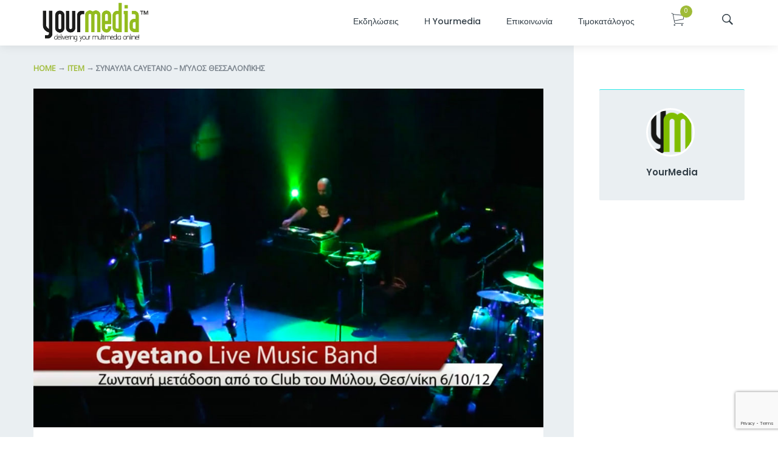

--- FILE ---
content_type: text/html; charset=UTF-8
request_url: https://yourmedia.gr/downloads/%CE%A3%CF%85%CE%BD%CE%B1%CF%85%CE%BB%CE%AF%CE%B1-cayetano-%CE%9C%CF%8D%CE%BB%CE%BF%CF%82-%CE%98%CE%B5%CF%83%CF%83%CE%B1%CE%BB%CE%BF%CE%BD%CE%AF%CE%BA%CE%B7%CF%82/
body_size: 13926
content:
<!DOCTYPE html>
<html lang="en-US">
<head>
<meta charset="UTF-8">
<meta name="viewport" content="width=device-width, initial-scale=1">
<link rel="profile" href="https://gmpg.org/xfn/11">
<link rel="pingback" href="https://yourmedia.gr/xmlrpc.php">
 <meta name='robots' content='index, follow, max-image-preview:large, max-snippet:-1, max-video-preview:-1' />

<!-- Google Tag Manager for WordPress by gtm4wp.com -->
<script data-cfasync="false" data-pagespeed-no-defer>
	var gtm4wp_datalayer_name = "dataLayer";
	var dataLayer = dataLayer || [];
</script>
<!-- End Google Tag Manager for WordPress by gtm4wp.com -->
	<!-- This site is optimized with the Yoast SEO plugin v26.8 - https://yoast.com/product/yoast-seo-wordpress/ -->
	<title>Συναυλία Cayetano - Μύλος Θεσσαλονίκης - Ζωντανές Μεταδόσεις &amp; Καταγραφή Εκδηλώσεων μέσω Internet | YourMedia™</title>
	<link rel="canonical" href="https://yourmedia.gr/downloads/Συναυλία-cayetano-Μύλος-Θεσσαλονίκης/" />
	<meta property="og:locale" content="en_US" />
	<meta property="og:type" content="article" />
	<meta property="og:title" content="Συναυλία Cayetano - Μύλος Θεσσαλονίκης - Ζωντανές Μεταδόσεις &amp; Καταγραφή Εκδηλώσεων μέσω Internet | YourMedia™" />
	<meta property="og:description" content="ΣΑΒΒΑΤΟ 6 ΟΚΤΩΒΡΙΟΥ 2012 &#8211; ΜΥΛΟΣ CLUB Ο γνωστος Ελληνας παραγωγός Cayetano, με καριερα στο εξωτερικο και συνεργασιες με μεγαλα ονοματα&nbsp; read more &#10141;" />
	<meta property="og:url" content="https://yourmedia.gr/downloads/Συναυλία-cayetano-Μύλος-Θεσσαλονίκης/" />
	<meta property="og:site_name" content="Ζωντανές Μεταδόσεις &amp; Καταγραφή Εκδηλώσεων μέσω Internet | YourMedia™" />
	<meta property="article:publisher" content="https://www.facebook.com/yourmedia.gr/" />
	<meta property="article:modified_time" content="2017-04-11T20:40:36+00:00" />
	<meta property="og:image" content="https://yourmedia.gr/wp-content/uploads/edd/2017/04/Συναυλία-Cayetano-Μύλος-Θεσσαλονίκης.jpg" />
	<meta property="og:image:width" content="1000" />
	<meta property="og:image:height" content="665" />
	<meta property="og:image:type" content="image/jpeg" />
	<meta name="twitter:card" content="summary_large_image" />
	<meta name="twitter:site" content="@Yourmediagr" />
	<script type="application/ld+json" class="yoast-schema-graph">{"@context":"https://schema.org","@graph":[{"@type":"WebPage","@id":"https://yourmedia.gr/downloads/%ce%a3%cf%85%ce%bd%ce%b1%cf%85%ce%bb%ce%af%ce%b1-cayetano-%ce%9c%cf%8d%ce%bb%ce%bf%cf%82-%ce%98%ce%b5%cf%83%cf%83%ce%b1%ce%bb%ce%bf%ce%bd%ce%af%ce%ba%ce%b7%cf%82/","url":"https://yourmedia.gr/downloads/%ce%a3%cf%85%ce%bd%ce%b1%cf%85%ce%bb%ce%af%ce%b1-cayetano-%ce%9c%cf%8d%ce%bb%ce%bf%cf%82-%ce%98%ce%b5%cf%83%cf%83%ce%b1%ce%bb%ce%bf%ce%bd%ce%af%ce%ba%ce%b7%cf%82/","name":"Συναυλία Cayetano - Μύλος Θεσσαλονίκης - Ζωντανές Μεταδόσεις &amp; Καταγραφή Εκδηλώσεων μέσω Internet | YourMedia™","isPartOf":{"@id":"https://yourmedia.gr/#website"},"primaryImageOfPage":{"@id":"https://yourmedia.gr/downloads/%ce%a3%cf%85%ce%bd%ce%b1%cf%85%ce%bb%ce%af%ce%b1-cayetano-%ce%9c%cf%8d%ce%bb%ce%bf%cf%82-%ce%98%ce%b5%cf%83%cf%83%ce%b1%ce%bb%ce%bf%ce%bd%ce%af%ce%ba%ce%b7%cf%82/#primaryimage"},"image":{"@id":"https://yourmedia.gr/downloads/%ce%a3%cf%85%ce%bd%ce%b1%cf%85%ce%bb%ce%af%ce%b1-cayetano-%ce%9c%cf%8d%ce%bb%ce%bf%cf%82-%ce%98%ce%b5%cf%83%cf%83%ce%b1%ce%bb%ce%bf%ce%bd%ce%af%ce%ba%ce%b7%cf%82/#primaryimage"},"thumbnailUrl":"https://yourmedia.gr/wp-content/uploads/edd/2017/04/Συναυλία-Cayetano-Μύλος-Θεσσαλονίκης.jpg","datePublished":"2012-06-10T19:00:13+00:00","dateModified":"2017-04-11T20:40:36+00:00","breadcrumb":{"@id":"https://yourmedia.gr/downloads/%ce%a3%cf%85%ce%bd%ce%b1%cf%85%ce%bb%ce%af%ce%b1-cayetano-%ce%9c%cf%8d%ce%bb%ce%bf%cf%82-%ce%98%ce%b5%cf%83%cf%83%ce%b1%ce%bb%ce%bf%ce%bd%ce%af%ce%ba%ce%b7%cf%82/#breadcrumb"},"inLanguage":"en-US","potentialAction":[{"@type":"ReadAction","target":["https://yourmedia.gr/downloads/%ce%a3%cf%85%ce%bd%ce%b1%cf%85%ce%bb%ce%af%ce%b1-cayetano-%ce%9c%cf%8d%ce%bb%ce%bf%cf%82-%ce%98%ce%b5%cf%83%cf%83%ce%b1%ce%bb%ce%bf%ce%bd%ce%af%ce%ba%ce%b7%cf%82/"]}]},{"@type":"ImageObject","inLanguage":"en-US","@id":"https://yourmedia.gr/downloads/%ce%a3%cf%85%ce%bd%ce%b1%cf%85%ce%bb%ce%af%ce%b1-cayetano-%ce%9c%cf%8d%ce%bb%ce%bf%cf%82-%ce%98%ce%b5%cf%83%cf%83%ce%b1%ce%bb%ce%bf%ce%bd%ce%af%ce%ba%ce%b7%cf%82/#primaryimage","url":"https://yourmedia.gr/wp-content/uploads/edd/2017/04/Συναυλία-Cayetano-Μύλος-Θεσσαλονίκης.jpg","contentUrl":"https://yourmedia.gr/wp-content/uploads/edd/2017/04/Συναυλία-Cayetano-Μύλος-Θεσσαλονίκης.jpg","width":1000,"height":665,"caption":"Συναυλία Cayetano - Μύλος Θεσσαλονίκης"},{"@type":"BreadcrumbList","@id":"https://yourmedia.gr/downloads/%ce%a3%cf%85%ce%bd%ce%b1%cf%85%ce%bb%ce%af%ce%b1-cayetano-%ce%9c%cf%8d%ce%bb%ce%bf%cf%82-%ce%98%ce%b5%cf%83%cf%83%ce%b1%ce%bb%ce%bf%ce%bd%ce%af%ce%ba%ce%b7%cf%82/#breadcrumb","itemListElement":[{"@type":"ListItem","position":1,"name":"Home","item":"https://yourmedia.gr/"},{"@type":"ListItem","position":2,"name":"Items","item":"https://yourmedia.gr/downloads/"},{"@type":"ListItem","position":3,"name":"Συναυλία Cayetano &#8211; Μύλος Θεσσαλονίκης"}]},{"@type":"WebSite","@id":"https://yourmedia.gr/#website","url":"https://yourmedia.gr/","name":"Ζωντανές Μεταδόσεις &amp; Καταγραφή Εκδηλώσεων μέσω Internet | YourMedia™","description":"","publisher":{"@id":"https://yourmedia.gr/#organization"},"potentialAction":[{"@type":"SearchAction","target":{"@type":"EntryPoint","urlTemplate":"https://yourmedia.gr/?s={search_term_string}"},"query-input":{"@type":"PropertyValueSpecification","valueRequired":true,"valueName":"search_term_string"}}],"inLanguage":"en-US"},{"@type":"Organization","@id":"https://yourmedia.gr/#organization","name":"Ζωντανές Μεταδόσεις & Καταγραφή Εκδηλώσεων μέσω Internet | YourMedia™","url":"https://yourmedia.gr/","logo":{"@type":"ImageObject","inLanguage":"en-US","@id":"https://yourmedia.gr/#/schema/logo/image/","url":"https://yourmedia.gr/wp-content/uploads/2017/04/yourmedia-zontanes-metadoseis-logo-scrolled.png","contentUrl":"https://yourmedia.gr/wp-content/uploads/2017/04/yourmedia-zontanes-metadoseis-logo-scrolled.png","width":400,"height":132,"caption":"Ζωντανές Μεταδόσεις & Καταγραφή Εκδηλώσεων μέσω Internet | YourMedia™"},"image":{"@id":"https://yourmedia.gr/#/schema/logo/image/"},"sameAs":["https://www.facebook.com/yourmedia.gr/","https://x.com/Yourmediagr","https://www.linkedin.com/company-beta/2787709"]}]}</script>
	<!-- / Yoast SEO plugin. -->


<link rel='dns-prefetch' href='//fonts.googleapis.com' />
<link rel="alternate" type="application/rss+xml" title="Ζωντανές Μεταδόσεις &amp; Καταγραφή Εκδηλώσεων μέσω Internet | YourMedia™ &raquo; Feed" href="https://yourmedia.gr/feed/" />
<link rel="alternate" type="application/rss+xml" title="Ζωντανές Μεταδόσεις &amp; Καταγραφή Εκδηλώσεων μέσω Internet | YourMedia™ &raquo; Comments Feed" href="https://yourmedia.gr/comments/feed/" />
<link rel="alternate" title="oEmbed (JSON)" type="application/json+oembed" href="https://yourmedia.gr/wp-json/oembed/1.0/embed?url=https%3A%2F%2Fyourmedia.gr%2Fdownloads%2F%25ce%25a3%25cf%2585%25ce%25bd%25ce%25b1%25cf%2585%25ce%25bb%25ce%25af%25ce%25b1-cayetano-%25ce%259c%25cf%258d%25ce%25bb%25ce%25bf%25cf%2582-%25ce%2598%25ce%25b5%25cf%2583%25cf%2583%25ce%25b1%25ce%25bb%25ce%25bf%25ce%25bd%25ce%25af%25ce%25ba%25ce%25b7%25cf%2582%2F" />
<link rel="alternate" title="oEmbed (XML)" type="text/xml+oembed" href="https://yourmedia.gr/wp-json/oembed/1.0/embed?url=https%3A%2F%2Fyourmedia.gr%2Fdownloads%2F%25ce%25a3%25cf%2585%25ce%25bd%25ce%25b1%25cf%2585%25ce%25bb%25ce%25af%25ce%25b1-cayetano-%25ce%259c%25cf%258d%25ce%25bb%25ce%25bf%25cf%2582-%25ce%2598%25ce%25b5%25cf%2583%25cf%2583%25ce%25b1%25ce%25bb%25ce%25bf%25ce%25bd%25ce%25af%25ce%25ba%25ce%25b7%25cf%2582%2F&#038;format=xml" />
<style id='wp-img-auto-sizes-contain-inline-css' type='text/css'>
img:is([sizes=auto i],[sizes^="auto," i]){contain-intrinsic-size:3000px 1500px}
/*# sourceURL=wp-img-auto-sizes-contain-inline-css */
</style>
<style id='wp-emoji-styles-inline-css' type='text/css'>

	img.wp-smiley, img.emoji {
		display: inline !important;
		border: none !important;
		box-shadow: none !important;
		height: 1em !important;
		width: 1em !important;
		margin: 0 0.07em !important;
		vertical-align: -0.1em !important;
		background: none !important;
		padding: 0 !important;
	}
/*# sourceURL=wp-emoji-styles-inline-css */
</style>
<style id='wp-block-library-inline-css' type='text/css'>
:root{--wp-block-synced-color:#7a00df;--wp-block-synced-color--rgb:122,0,223;--wp-bound-block-color:var(--wp-block-synced-color);--wp-editor-canvas-background:#ddd;--wp-admin-theme-color:#007cba;--wp-admin-theme-color--rgb:0,124,186;--wp-admin-theme-color-darker-10:#006ba1;--wp-admin-theme-color-darker-10--rgb:0,107,160.5;--wp-admin-theme-color-darker-20:#005a87;--wp-admin-theme-color-darker-20--rgb:0,90,135;--wp-admin-border-width-focus:2px}@media (min-resolution:192dpi){:root{--wp-admin-border-width-focus:1.5px}}.wp-element-button{cursor:pointer}:root .has-very-light-gray-background-color{background-color:#eee}:root .has-very-dark-gray-background-color{background-color:#313131}:root .has-very-light-gray-color{color:#eee}:root .has-very-dark-gray-color{color:#313131}:root .has-vivid-green-cyan-to-vivid-cyan-blue-gradient-background{background:linear-gradient(135deg,#00d084,#0693e3)}:root .has-purple-crush-gradient-background{background:linear-gradient(135deg,#34e2e4,#4721fb 50%,#ab1dfe)}:root .has-hazy-dawn-gradient-background{background:linear-gradient(135deg,#faaca8,#dad0ec)}:root .has-subdued-olive-gradient-background{background:linear-gradient(135deg,#fafae1,#67a671)}:root .has-atomic-cream-gradient-background{background:linear-gradient(135deg,#fdd79a,#004a59)}:root .has-nightshade-gradient-background{background:linear-gradient(135deg,#330968,#31cdcf)}:root .has-midnight-gradient-background{background:linear-gradient(135deg,#020381,#2874fc)}:root{--wp--preset--font-size--normal:16px;--wp--preset--font-size--huge:42px}.has-regular-font-size{font-size:1em}.has-larger-font-size{font-size:2.625em}.has-normal-font-size{font-size:var(--wp--preset--font-size--normal)}.has-huge-font-size{font-size:var(--wp--preset--font-size--huge)}.has-text-align-center{text-align:center}.has-text-align-left{text-align:left}.has-text-align-right{text-align:right}.has-fit-text{white-space:nowrap!important}#end-resizable-editor-section{display:none}.aligncenter{clear:both}.items-justified-left{justify-content:flex-start}.items-justified-center{justify-content:center}.items-justified-right{justify-content:flex-end}.items-justified-space-between{justify-content:space-between}.screen-reader-text{border:0;clip-path:inset(50%);height:1px;margin:-1px;overflow:hidden;padding:0;position:absolute;width:1px;word-wrap:normal!important}.screen-reader-text:focus{background-color:#ddd;clip-path:none;color:#444;display:block;font-size:1em;height:auto;left:5px;line-height:normal;padding:15px 23px 14px;text-decoration:none;top:5px;width:auto;z-index:100000}html :where(.has-border-color){border-style:solid}html :where([style*=border-top-color]){border-top-style:solid}html :where([style*=border-right-color]){border-right-style:solid}html :where([style*=border-bottom-color]){border-bottom-style:solid}html :where([style*=border-left-color]){border-left-style:solid}html :where([style*=border-width]){border-style:solid}html :where([style*=border-top-width]){border-top-style:solid}html :where([style*=border-right-width]){border-right-style:solid}html :where([style*=border-bottom-width]){border-bottom-style:solid}html :where([style*=border-left-width]){border-left-style:solid}html :where(img[class*=wp-image-]){height:auto;max-width:100%}:where(figure){margin:0 0 1em}html :where(.is-position-sticky){--wp-admin--admin-bar--position-offset:var(--wp-admin--admin-bar--height,0px)}@media screen and (max-width:600px){html :where(.is-position-sticky){--wp-admin--admin-bar--position-offset:0px}}

/*# sourceURL=wp-block-library-inline-css */
</style><style id='global-styles-inline-css' type='text/css'>
:root{--wp--preset--aspect-ratio--square: 1;--wp--preset--aspect-ratio--4-3: 4/3;--wp--preset--aspect-ratio--3-4: 3/4;--wp--preset--aspect-ratio--3-2: 3/2;--wp--preset--aspect-ratio--2-3: 2/3;--wp--preset--aspect-ratio--16-9: 16/9;--wp--preset--aspect-ratio--9-16: 9/16;--wp--preset--color--black: #000000;--wp--preset--color--cyan-bluish-gray: #abb8c3;--wp--preset--color--white: #ffffff;--wp--preset--color--pale-pink: #f78da7;--wp--preset--color--vivid-red: #cf2e2e;--wp--preset--color--luminous-vivid-orange: #ff6900;--wp--preset--color--luminous-vivid-amber: #fcb900;--wp--preset--color--light-green-cyan: #7bdcb5;--wp--preset--color--vivid-green-cyan: #00d084;--wp--preset--color--pale-cyan-blue: #8ed1fc;--wp--preset--color--vivid-cyan-blue: #0693e3;--wp--preset--color--vivid-purple: #9b51e0;--wp--preset--gradient--vivid-cyan-blue-to-vivid-purple: linear-gradient(135deg,rgb(6,147,227) 0%,rgb(155,81,224) 100%);--wp--preset--gradient--light-green-cyan-to-vivid-green-cyan: linear-gradient(135deg,rgb(122,220,180) 0%,rgb(0,208,130) 100%);--wp--preset--gradient--luminous-vivid-amber-to-luminous-vivid-orange: linear-gradient(135deg,rgb(252,185,0) 0%,rgb(255,105,0) 100%);--wp--preset--gradient--luminous-vivid-orange-to-vivid-red: linear-gradient(135deg,rgb(255,105,0) 0%,rgb(207,46,46) 100%);--wp--preset--gradient--very-light-gray-to-cyan-bluish-gray: linear-gradient(135deg,rgb(238,238,238) 0%,rgb(169,184,195) 100%);--wp--preset--gradient--cool-to-warm-spectrum: linear-gradient(135deg,rgb(74,234,220) 0%,rgb(151,120,209) 20%,rgb(207,42,186) 40%,rgb(238,44,130) 60%,rgb(251,105,98) 80%,rgb(254,248,76) 100%);--wp--preset--gradient--blush-light-purple: linear-gradient(135deg,rgb(255,206,236) 0%,rgb(152,150,240) 100%);--wp--preset--gradient--blush-bordeaux: linear-gradient(135deg,rgb(254,205,165) 0%,rgb(254,45,45) 50%,rgb(107,0,62) 100%);--wp--preset--gradient--luminous-dusk: linear-gradient(135deg,rgb(255,203,112) 0%,rgb(199,81,192) 50%,rgb(65,88,208) 100%);--wp--preset--gradient--pale-ocean: linear-gradient(135deg,rgb(255,245,203) 0%,rgb(182,227,212) 50%,rgb(51,167,181) 100%);--wp--preset--gradient--electric-grass: linear-gradient(135deg,rgb(202,248,128) 0%,rgb(113,206,126) 100%);--wp--preset--gradient--midnight: linear-gradient(135deg,rgb(2,3,129) 0%,rgb(40,116,252) 100%);--wp--preset--font-size--small: 13px;--wp--preset--font-size--medium: 20px;--wp--preset--font-size--large: 36px;--wp--preset--font-size--x-large: 42px;--wp--preset--spacing--20: 0.44rem;--wp--preset--spacing--30: 0.67rem;--wp--preset--spacing--40: 1rem;--wp--preset--spacing--50: 1.5rem;--wp--preset--spacing--60: 2.25rem;--wp--preset--spacing--70: 3.38rem;--wp--preset--spacing--80: 5.06rem;--wp--preset--shadow--natural: 6px 6px 9px rgba(0, 0, 0, 0.2);--wp--preset--shadow--deep: 12px 12px 50px rgba(0, 0, 0, 0.4);--wp--preset--shadow--sharp: 6px 6px 0px rgba(0, 0, 0, 0.2);--wp--preset--shadow--outlined: 6px 6px 0px -3px rgb(255, 255, 255), 6px 6px rgb(0, 0, 0);--wp--preset--shadow--crisp: 6px 6px 0px rgb(0, 0, 0);}:where(.is-layout-flex){gap: 0.5em;}:where(.is-layout-grid){gap: 0.5em;}body .is-layout-flex{display: flex;}.is-layout-flex{flex-wrap: wrap;align-items: center;}.is-layout-flex > :is(*, div){margin: 0;}body .is-layout-grid{display: grid;}.is-layout-grid > :is(*, div){margin: 0;}:where(.wp-block-columns.is-layout-flex){gap: 2em;}:where(.wp-block-columns.is-layout-grid){gap: 2em;}:where(.wp-block-post-template.is-layout-flex){gap: 1.25em;}:where(.wp-block-post-template.is-layout-grid){gap: 1.25em;}.has-black-color{color: var(--wp--preset--color--black) !important;}.has-cyan-bluish-gray-color{color: var(--wp--preset--color--cyan-bluish-gray) !important;}.has-white-color{color: var(--wp--preset--color--white) !important;}.has-pale-pink-color{color: var(--wp--preset--color--pale-pink) !important;}.has-vivid-red-color{color: var(--wp--preset--color--vivid-red) !important;}.has-luminous-vivid-orange-color{color: var(--wp--preset--color--luminous-vivid-orange) !important;}.has-luminous-vivid-amber-color{color: var(--wp--preset--color--luminous-vivid-amber) !important;}.has-light-green-cyan-color{color: var(--wp--preset--color--light-green-cyan) !important;}.has-vivid-green-cyan-color{color: var(--wp--preset--color--vivid-green-cyan) !important;}.has-pale-cyan-blue-color{color: var(--wp--preset--color--pale-cyan-blue) !important;}.has-vivid-cyan-blue-color{color: var(--wp--preset--color--vivid-cyan-blue) !important;}.has-vivid-purple-color{color: var(--wp--preset--color--vivid-purple) !important;}.has-black-background-color{background-color: var(--wp--preset--color--black) !important;}.has-cyan-bluish-gray-background-color{background-color: var(--wp--preset--color--cyan-bluish-gray) !important;}.has-white-background-color{background-color: var(--wp--preset--color--white) !important;}.has-pale-pink-background-color{background-color: var(--wp--preset--color--pale-pink) !important;}.has-vivid-red-background-color{background-color: var(--wp--preset--color--vivid-red) !important;}.has-luminous-vivid-orange-background-color{background-color: var(--wp--preset--color--luminous-vivid-orange) !important;}.has-luminous-vivid-amber-background-color{background-color: var(--wp--preset--color--luminous-vivid-amber) !important;}.has-light-green-cyan-background-color{background-color: var(--wp--preset--color--light-green-cyan) !important;}.has-vivid-green-cyan-background-color{background-color: var(--wp--preset--color--vivid-green-cyan) !important;}.has-pale-cyan-blue-background-color{background-color: var(--wp--preset--color--pale-cyan-blue) !important;}.has-vivid-cyan-blue-background-color{background-color: var(--wp--preset--color--vivid-cyan-blue) !important;}.has-vivid-purple-background-color{background-color: var(--wp--preset--color--vivid-purple) !important;}.has-black-border-color{border-color: var(--wp--preset--color--black) !important;}.has-cyan-bluish-gray-border-color{border-color: var(--wp--preset--color--cyan-bluish-gray) !important;}.has-white-border-color{border-color: var(--wp--preset--color--white) !important;}.has-pale-pink-border-color{border-color: var(--wp--preset--color--pale-pink) !important;}.has-vivid-red-border-color{border-color: var(--wp--preset--color--vivid-red) !important;}.has-luminous-vivid-orange-border-color{border-color: var(--wp--preset--color--luminous-vivid-orange) !important;}.has-luminous-vivid-amber-border-color{border-color: var(--wp--preset--color--luminous-vivid-amber) !important;}.has-light-green-cyan-border-color{border-color: var(--wp--preset--color--light-green-cyan) !important;}.has-vivid-green-cyan-border-color{border-color: var(--wp--preset--color--vivid-green-cyan) !important;}.has-pale-cyan-blue-border-color{border-color: var(--wp--preset--color--pale-cyan-blue) !important;}.has-vivid-cyan-blue-border-color{border-color: var(--wp--preset--color--vivid-cyan-blue) !important;}.has-vivid-purple-border-color{border-color: var(--wp--preset--color--vivid-purple) !important;}.has-vivid-cyan-blue-to-vivid-purple-gradient-background{background: var(--wp--preset--gradient--vivid-cyan-blue-to-vivid-purple) !important;}.has-light-green-cyan-to-vivid-green-cyan-gradient-background{background: var(--wp--preset--gradient--light-green-cyan-to-vivid-green-cyan) !important;}.has-luminous-vivid-amber-to-luminous-vivid-orange-gradient-background{background: var(--wp--preset--gradient--luminous-vivid-amber-to-luminous-vivid-orange) !important;}.has-luminous-vivid-orange-to-vivid-red-gradient-background{background: var(--wp--preset--gradient--luminous-vivid-orange-to-vivid-red) !important;}.has-very-light-gray-to-cyan-bluish-gray-gradient-background{background: var(--wp--preset--gradient--very-light-gray-to-cyan-bluish-gray) !important;}.has-cool-to-warm-spectrum-gradient-background{background: var(--wp--preset--gradient--cool-to-warm-spectrum) !important;}.has-blush-light-purple-gradient-background{background: var(--wp--preset--gradient--blush-light-purple) !important;}.has-blush-bordeaux-gradient-background{background: var(--wp--preset--gradient--blush-bordeaux) !important;}.has-luminous-dusk-gradient-background{background: var(--wp--preset--gradient--luminous-dusk) !important;}.has-pale-ocean-gradient-background{background: var(--wp--preset--gradient--pale-ocean) !important;}.has-electric-grass-gradient-background{background: var(--wp--preset--gradient--electric-grass) !important;}.has-midnight-gradient-background{background: var(--wp--preset--gradient--midnight) !important;}.has-small-font-size{font-size: var(--wp--preset--font-size--small) !important;}.has-medium-font-size{font-size: var(--wp--preset--font-size--medium) !important;}.has-large-font-size{font-size: var(--wp--preset--font-size--large) !important;}.has-x-large-font-size{font-size: var(--wp--preset--font-size--x-large) !important;}
/*# sourceURL=global-styles-inline-css */
</style>

<style id='classic-theme-styles-inline-css' type='text/css'>
/*! This file is auto-generated */
.wp-block-button__link{color:#fff;background-color:#32373c;border-radius:9999px;box-shadow:none;text-decoration:none;padding:calc(.667em + 2px) calc(1.333em + 2px);font-size:1.125em}.wp-block-file__button{background:#32373c;color:#fff;text-decoration:none}
/*# sourceURL=/wp-includes/css/classic-themes.min.css */
</style>
<link rel='stylesheet' id='edd-blocks-css' href='https://yourmedia.gr/wp-content/plugins/easy-digital-downloads/includes/blocks/assets/css/edd-blocks.css?ver=3.6.4' type='text/css' media='all' />
<link rel='stylesheet' id='contact-form-7-css' href='https://yourmedia.gr/wp-content/plugins/contact-form-7/includes/css/styles.css?ver=6.1.4' type='text/css' media='all' />
<link rel='stylesheet' id='ppress-frontend-css' href='https://yourmedia.gr/wp-content/plugins/wp-user-avatar/assets/css/frontend.min.css?ver=4.16.9' type='text/css' media='all' />
<link rel='stylesheet' id='ppress-flatpickr-css' href='https://yourmedia.gr/wp-content/plugins/wp-user-avatar/assets/flatpickr/flatpickr.min.css?ver=4.16.9' type='text/css' media='all' />
<link rel='stylesheet' id='ppress-select2-css' href='https://yourmedia.gr/wp-content/plugins/wp-user-avatar/assets/select2/select2.min.css?ver=6.9' type='text/css' media='all' />
<link rel='stylesheet' id='mc4wp-form-themes-css' href='https://yourmedia.gr/wp-content/plugins/mailchimp-for-wp/assets/css/form-themes.css?ver=4.11.1' type='text/css' media='all' />
<link rel='stylesheet' id='market-style-css' href='https://yourmedia.gr/wp-content/themes/market/style.css?ver=6.9' type='text/css' media='all' />
<link rel='stylesheet' id='lightgallery-css-css' href='https://yourmedia.gr/wp-content/themes/market/css/lightgallery.min.css?ver=6.9' type='text/css' media='all' />
<link rel='stylesheet' id='lightslider-css-css' href='https://yourmedia.gr/wp-content/themes/market/css/lightslider.min.css?ver=6.9' type='text/css' media='all' />
<link rel='stylesheet' id='market-fonts-css' href='//fonts.googleapis.com/css?family=Poppins%3A300%2C500%2C600%26subset%3Dlatin%2Clatin-ext%7COpen+Sans%3A300%2C400%26subset%3Dlatin%2Clatin-ext&#038;ver=1.0.0' type='text/css' media='all' />
<link rel='stylesheet' id='market-custom-style-css' href='https://yourmedia.gr/wp-content/themes/market/css/custom-style.css?ver=6.9' type='text/css' media='all' />
<style id='market-custom-style-inline-css' type='text/css'>
.slide-holder .slide .bg-img, .slide-holder .slide.video-container .video  {opacity: 0.7;} a, .edd_download_purchase_form label.highlight, #wrapper .mk-sidebar.mk-vendor .mk-vendor-url a, .navigation a:hover, .main-nav
a.cart-opener:hover, .count-block .sep, .plan-holder:hover .amount, .blog-post h3 a:hover, .fes-vendor-menu ul li.active a .icon, .fes-vendor-menu ul li a:hover .icon, .widget_nav_menu ul
a:hover, .footer-nav a:hover, .mk-posts .sticky .post-date-aside, .plan-holder:hover .amount, .plan-holder.feature .amount {color: #9fbb37;} .edd_download_purchase_form .selected.check::before, body .button, body .submit, body .search-submit, body #edd-purchase-button, body .edd-submit, body
.wpcf7-submit, body input.edd-submit[type="submit"], body .edd-submit.button, body a.edd-wl-action.edd-wl-button, body .edd-reviews-review-form-submit input, body .button-primary, body div.fes-form .fes-submit
input[type="submit"], body .edd-submit.button, body .edd-submit.button.gray, body .edd-submit.button:visited, body .button.blue:hover, body .submit.blue:hover, body .search-submit.blue:hover, body
#edd-purchase-button.blue:hover, body .edd-submit.blue:hover, body .wpcf7-submit.blue:hover, body input.edd-submit[type="submit"].blue:hover, body .edd-submit.button.blue:hover, body
a.edd-wl-action.edd-wl-button.blue:hover, body .edd-reviews-review-form-submit input.blue:hover, body .button-primary.blue:hover, body div.fes-form .fes-submit input[type="submit"].blue:hover, body
.edd-submit.button.blue:hover, body .edd-submit.button.gray.blue:hover, body .edd-submit.button:visited.blue:hover, body figcaption .button:hover, body .mk-parallax .button:hover, .cart-opener .num, .main-nav ul ul a:hover,
.main-nav ul li.edd_checkout, .main-nav ul a:hover, .plan-holder:hover .button.blue, .mk-table td a, .edd_reviews_breakdown .edd-counter-front, .slider-text .custom-dropdown:after, .tab:checked + label, .tab:checked +
label:hover, body .mejs-container .mejs-controls .mejs-time-rail .mejs-time-current, .plan-holder:hover header, .plan-holder.feature header, .plan-holder:hover .button.blue, .plan-holder.feature .button.blue, .edd_form input[type="submit"] {background-color: #9fbb37;} body input[type="text"]:focus, body input[type="tel"]:focus, body input[type="email"]:focus, body input[type="search"]:focus, body input[type="password"]:focus, body
input[type="number"]:focus, body #edd_checkout_form_wrap input[type="text"]:focus, body #edd_checkout_form_wrap input[type="email"]:focus, body #edd_checkout_form_wrap input[type="password"]:focus, body
#edd_checkout_form_wrap input[type="tel"]:focus, body #edd-wl-modal input[type="email"]:focus, body #edd-wl-modal input[type="text"]:focus, body #edd_checkout_form_wrap textarea:focus, body div.fes-form fieldset
.fes-fields input[type="text"]:focus, body div.fes-form fieldset .fes-fields input[type="password"]:focus, body div.fes-form fieldset .fes-fields input[type="email"]:focus, body div.fes-form fieldset .fes-fields
input[type="url"]:focus, body div.fes-form fieldset .fes-fields input[type="number"]:focus, body div.fes-form fieldset .fes-fields textarea:focus, body textarea:focus, .edd_download_purchase_form .selected.check, .count-block .sep:before, .mk-portfolio .folio-text, .social-networks a:hover {border-color: #9fbb37;} @media (max-width: 768px) { .main-nav a:hover { background-color: #9fbb37; color: #ffffff;}} .footer-top {background: #263238; color: ;} .widget_nav_menu ul a, .footer-nav a {color: ;} .mk-cta-banner {background: rgba(0, 0, 0, 0) linear-gradient(225deg, #9fbb37 0%, #70f6ea 100%);} #mk-fullscreen-search-input:focus {box-shadow:0 3px 0 0 #9fbb37 !important;}
/*# sourceURL=market-custom-style-inline-css */
</style>
<script type="text/javascript" src="https://yourmedia.gr/wp-content/plugins/alligator-popup/js/popup.js?ver=2.0.0" id="popup-js"></script>
<script type="text/javascript" src="https://yourmedia.gr/wp-includes/js/jquery/jquery.min.js?ver=3.7.1" id="jquery-core-js"></script>
<script type="text/javascript" src="https://yourmedia.gr/wp-includes/js/jquery/jquery-migrate.min.js?ver=3.4.1" id="jquery-migrate-js"></script>
<script type="text/javascript" src="https://yourmedia.gr/wp-content/plugins/wp-user-avatar/assets/flatpickr/flatpickr.min.js?ver=4.16.9" id="ppress-flatpickr-js"></script>
<script type="text/javascript" src="https://yourmedia.gr/wp-content/plugins/wp-user-avatar/assets/select2/select2.min.js?ver=4.16.9" id="ppress-select2-js"></script>
<script type="text/javascript" src="https://yourmedia.gr/wp-content/themes/market/js/scrollreveal.min.js?ver=201608" id="scroll-reveal-js"></script>
<link rel="https://api.w.org/" href="https://yourmedia.gr/wp-json/" /><link rel="alternate" title="JSON" type="application/json" href="https://yourmedia.gr/wp-json/wp/v2/edd-downloads/639" /><link rel="EditURI" type="application/rsd+xml" title="RSD" href="https://yourmedia.gr/xmlrpc.php?rsd" />
<meta name="generator" content="WordPress 6.9" />
<link rel='shortlink' href='https://yourmedia.gr/?p=639' />
<meta name="generator" content="Easy Digital Downloads v3.6.4" />

<!-- Google Tag Manager for WordPress by gtm4wp.com -->
<!-- GTM Container placement set to manual -->
<script data-cfasync="false" data-pagespeed-no-defer>
	var dataLayer_content = {"pagePostType":"download","pagePostType2":"single-download","pagePostAuthor":"YourMedia"};
	dataLayer.push( dataLayer_content );
</script>
<script data-cfasync="false" data-pagespeed-no-defer>
(function(w,d,s,l,i){w[l]=w[l]||[];w[l].push({'gtm.start':
new Date().getTime(),event:'gtm.js'});var f=d.getElementsByTagName(s)[0],
j=d.createElement(s),dl=l!='dataLayer'?'&l='+l:'';j.async=true;j.src=
'//www.googletagmanager.com/gtm.js?id='+i+dl;f.parentNode.insertBefore(j,f);
})(window,document,'script','dataLayer','GTM-MRRP4QH');
</script>
<!-- End Google Tag Manager for WordPress by gtm4wp.com --><link rel="icon" href="https://yourmedia.gr/wp-content/uploads/2017/04/favicon.png" sizes="32x32" />
<link rel="icon" href="https://yourmedia.gr/wp-content/uploads/2017/04/favicon.png" sizes="192x192" />
<link rel="apple-touch-icon" href="https://yourmedia.gr/wp-content/uploads/2017/04/favicon.png" />
<meta name="msapplication-TileImage" content="https://yourmedia.gr/wp-content/uploads/2017/04/favicon.png" />
		<style type="text/css" id="wp-custom-css">
			/*

*/		</style>
		<link href="https://vjs.zencdn.net/7.3.0/video-js.css" rel="stylesheet">
<link href="https://unpkg.com/silvermine-videojs-quality-selector@1.1.2/dist/css/quality-selector.css" rel="stylesheet">	
</head>

<body class="wp-singular download-template-default single single-download postid-639 single-format-gallery wp-theme-market edd-js-none">
	<div id="wrapper">
		<header id="header">
			<div class="container">
				<div class="logo">
				  					<a href="https://yourmedia.gr/">
 						<img src="https://yourmedia.gr/wp-content/uploads/2017/04/yourmedia-zontanes-metadoseis-logo.png" class="mk-hide">
						<img src="https://yourmedia.gr/wp-content/uploads/2017/04/yourmedia-zontanes-metadoseis-logo-scrolled.png" class="mk-show">
 					</a>
					 				</div>
				<nav class="navigation">
					<a href="#" class="nav-opener"><span class="icon icon-drag"></span></a>
					<div class="nav-holder"><ul id="primary-menu" class="main-nav"><a class="mk-search-trigger mk-fullscreen-trigger" href="#" style="display: table-cell; padding: 0 10px 0 10px; vertical-align: middle;" id="search-button-listener">
    <div id="search-button"><i class="icon icon-ios-search-strong"></i></div>
  </a>
  <div class="mk-fullscreen-search-overlay" id="mk-search-overlay">
    <a href="#" class="mk-fullscreen-close" id="mk-fullscreen-close-button"><i class="icon icon-android-close"></i></a>
    <div id="mk-fullscreen-search-wrapper">
      <form action="#" id="mk-fullscreen-searchform">
        <input type="text" name="s" value="" placeholder="" id="mk-fullscreen-search-input">
		<input type="hidden" value="download" name="post_type" />
        <i class="fa fa-search fullscreen-search-icon"><input value="" type="submit"></i>
      </form>
    </div>
  </div><li class="mk-opener menu-item menu-item-has-children"><a href="https://yourmedia.gr/checkout/" class="cart-opener"><span class="icon icon-ios-cart-outline"></span><span class="edd-cart-quantity num">0</span></a><ul class="sub-menu"><li class="widget widget_edd_cart_widget"><p class="edd-cart-number-of-items" style="display:none;">Number of items in cart: <span class="edd-cart-quantity">0</span></p>
<ul class="edd-cart">

	<li class="cart_item empty"><span class="edd_empty_cart">Your cart is empty.</span></li>
<li class="cart_item edd-cart-meta edd_total" style="display:none;">Total: <span class="cart-total">0,00&euro;</span></li>
<li class="cart_item edd_checkout" style="display:none;"><a href="https://yourmedia.gr/checkout/">Checkout</a></li>

</ul>
</li></ul></li><li id="menu-item-728" class="menu-item menu-item-type-custom menu-item-object-custom menu-item-728"><a href="/downloads/">Εκδηλώσεις</a></li>
<li id="menu-item-486" class="menu-item menu-item-type-post_type menu-item-object-page menu-item-486"><a href="https://yourmedia.gr/about/">Η Yourmedia</a></li>
<li id="menu-item-488" class="menu-item menu-item-type-post_type menu-item-object-page menu-item-488"><a href="https://yourmedia.gr/contact-us/">Επικοινωνία</a></li>
<li id="menu-item-490" class="menu-item menu-item-type-post_type menu-item-object-page menu-item-490"><a href="https://yourmedia.gr/pricing/">Τιμοκατάλογος</a></li>
</ul></div>				</nav>
			</div>
		</header>		<section class="mk-blog mk-content">
							<div class="container">
								<div class="center-wrap">
									
	<div class="mk-posts">
<div id="crumbs" xmlns:v="http://rdf.data-vocabulary.org/#"><span typeof="v:Breadcrumb"><a rel="v:url" property="v:title" href="https://yourmedia.gr/">Home</a></span>  &#8594;  <span typeof="v:Breadcrumb"><a rel="v:url" property="v:title" href="https://yourmedia.gr//downloads/">Item</a></span>  &#8594;  <span class="current">Συναυλία Cayetano &#8211; Μύλος Θεσσαλονίκης</span></div>		
<article id="post-639" class="post-639 type-download status-publish format-gallery has-post-thumbnail hentry download_category-sinaulies edd-download edd-download-cat-sinaulies">

	<div class="text mk-dtext">
					<div class="image-holder">
		 						<a href="https://yourmedia.gr/downloads/%ce%a3%cf%85%ce%bd%ce%b1%cf%85%ce%bb%ce%af%ce%b1-cayetano-%ce%9c%cf%8d%ce%bb%ce%bf%cf%82-%ce%98%ce%b5%cf%83%cf%83%ce%b1%ce%bb%ce%bf%ce%bd%ce%af%ce%ba%ce%b7%cf%82/"><img width="1000" height="665" src="https://yourmedia.gr/wp-content/uploads/edd/2017/04/Συναυλία-Cayetano-Μύλος-Θεσσαλονίκης.jpg" class="attachment-post-thumbnail size-post-thumbnail wp-post-image" alt="Συναυλία Cayetano - Μύλος Θεσσαλονίκης" decoding="async" fetchpriority="high" /></a>
								</div>
							
			<div class="mk-text">
			<h3 class="entry-title"><a href="https://yourmedia.gr/downloads/%ce%a3%cf%85%ce%bd%ce%b1%cf%85%ce%bb%ce%af%ce%b1-cayetano-%ce%9c%cf%8d%ce%bb%ce%bf%cf%82-%ce%98%ce%b5%cf%83%cf%83%ce%b1%ce%bb%ce%bf%ce%bd%ce%af%ce%ba%ce%b7%cf%82/" rel="bookmark">Συναυλία Cayetano &#8211; Μύλος Θεσσαλονίκης</a></h3>				  
							
				<p>ΣΑΒΒΑΤΟ 6 ΟΚΤΩΒΡΙΟΥ 2012 &#8211; ΜΥΛΟΣ CLUB</p>
<p>Ο γνωστος Ελληνας παραγωγός <strong>Cayetano</strong>, με καριερα στο εξωτερικο και συνεργασιες με μεγαλα ονοματα της παγκοσμιας μουσικης oπως Parov Stelar, επιστρέφει δυναμικά στη Θεσσαλονίκη και το Club του Μύλου το Σάββατο 6 Οκτωβρίου</p>
<p><script src="//yourmedia.gr/wp-content/uploads/2017/04/player.js"></script></p>
<div id="3546"></div>
<p><script type='text/javascript'>
							    jwplayer.key = "BC9ahgShNRQbE4HRU9gujKmpZItJYh5j/+ltVg==";
								jwplayer('3546').setup({
									analytics: {"enabled": false},
									aspectratio: "16:9",
									autostart: true,
									abouttext: "Vidblee O.V.P. Ver 3.01Beta",
									aboutlink: "http://www.vidblee.com",
									flashplayer: "//yourmedia.gr/wp-content/uploads/2017/04/vidblee.swf",
									html5player: "//yourmedia.gr/wp-content/uploads/2017/04/html5.js",
									skin: 'bekle',
									controls: true,
									title: 'Συναυλία Cayetano - Μύλος Θεσσαλονίκης',
									displaytitle: true,
									fallback: true,
									height: 480,
									width: '100%',
									logo: {"link": "https://yourmedia.gr", "position": "bottom-left", "margin": "30", "hide": true, "file": "/wp-content/uploads/2017/04/playerlogo.png"},
									playlist: [{
										sources: [{
											file: "http://primary.vidblee.com/1002/smil:2_1533.smil/playlist.m3u8"
											}]
									}],
									primary: "flash",
									repeat: false,
									sharing: '{}'
								});
                               </script></p>
			 
								<footer class="entry-footer">
									</footer><!-- .entry-footer -->
						<div class="mk-cols mk-block">
				<div class="mk-col">
					</div>
		
	</div>
		
		
	</article>
	<div class="mk-cols">
	<div class="mk-col">
				<ul class="social-networks">
		<span>Share: </span>
		<li>
		<a title="Share on Twitter" href="https://twitter.com/intent/tweet?text=Συναυλία Cayetano &#8211; Μύλος Θεσσαλονίκης &mdash; https://yourmedia.gr/downloads/%ce%a3%cf%85%ce%bd%ce%b1%cf%85%ce%bb%ce%af%ce%b1-cayetano-%ce%9c%cf%8d%ce%bb%ce%bf%cf%82-%ce%98%ce%b5%cf%83%cf%83%ce%b1%ce%bb%ce%bf%ce%bd%ce%af%ce%ba%ce%b7%cf%82/"  target="_blank">
			<span class="icon icon-twitter"></span></a>
		</li>
		<li>
		<a title="Share on Facebook" href="https://www.facebook.com/sharer.php?u=https://yourmedia.gr/downloads/%ce%a3%cf%85%ce%bd%ce%b1%cf%85%ce%bb%ce%af%ce%b1-cayetano-%ce%9c%cf%8d%ce%bb%ce%bf%cf%82-%ce%98%ce%b5%cf%83%cf%83%ce%b1%ce%bb%ce%bf%ce%bd%ce%af%ce%ba%ce%b7%cf%82/" target="_blank">
			<span class="icon icon-facebook"></span>
		</a>
		</li>

		<li>
		<a href='javascript:void((function()%7Bvar%20e=document.createElement(&apos;script&apos;);e.setAttribute(&apos;type&apos;,&apos;text/javascript&apos;);e.setAttribute(&apos;charset&apos;,&apos;UTF-8&apos;);e.setAttribute(&apos;src&apos;,&apos;https://assets.pinterest.com/js/pinmarklet.js?r=&apos;+Math.random()*99999999);document.body.appendChild(e)%7D)());'><span class="icon icon-pinterest"></span></a>
		</li>

		<li>

		<a href="https://plus.google.com/share?url=https://yourmedia.gr/downloads/%ce%a3%cf%85%ce%bd%ce%b1%cf%85%ce%bb%ce%af%ce%b1-cayetano-%ce%9c%cf%8d%ce%bb%ce%bf%cf%82-%ce%98%ce%b5%cf%83%cf%83%ce%b1%ce%bb%ce%bf%ce%bd%ce%af%ce%ba%ce%b7%cf%82/"  target="_blank"><span class="icon icon-gplus"></span></a>
		</li>
		</ul>
		
			</div>
	<div class="mk-col mk-author">
			By:  <span class="mk-avt"><img data-del="avatar" src='https://yourmedia.gr/wp-content/uploads/2017/04/yourmedia-avatar.png' class='avatar pp-user-avatar avatar-32 photo ' height='32' width='32'/></span> <a href="https://yourmedia.gr/author/pluto/">YourMedia</a>
		</div>
</div>
		</div>
				<div class="mk-sidebar">
					 	<div class="mk-author">
					 							 	<span class="mk-avt"><img data-del="avatar" src='https://yourmedia.gr/wp-content/uploads/2017/04/yourmedia-avatar.png' class='avatar pp-user-avatar avatar-80 photo ' height='80' width='80'/></span> <a href="https://yourmedia.gr/author/pluto/"><h6>YourMedia</h6></a>
					</div>
					 				   		 		 			 							</div>
				</div>
			</div>

			</section>
	
	<footer id="footer">
		<div class="footer-top">
			<div class="container">
				<div class="three-columns">
					
<aside id="footer-main" class="widget-area">
	<nav id="text-2" class="column widget widget_text">			<div class="textwidget"><div class="footer-logo">
<img src="//yourmedia.gr/wp-content/uploads/2017/04/yourmedia-zontanes-metadoseis-bottom.png" alt="Ζωντανές Μεταδόσεις &amp; Καταγραφή Εκδηλώσεων μέσω Internet | YourMedia™">
</div>
Θέλετε να παρακολουθήσουν οι χρήστες της σελίδας σας Ζωντανά το συνέδριο, ή κάποιο Event σας; Μήπως ενδιαφέρεστε απλά για WebTv και να βλέπουν οι χρήστες σας Online τα βίντεο σας; 

H Yourmedia προσφέρει απεριόριστο Bandwidth, socialization, monetize, syndication, και ανάλυση του περιεχομένου σας για να ξέρετε ποιος, πότε και από πού το παρακολούθησε.</div>
		</nav><nav id="mc4wp_form_widget-2" class="column widget widget_mc4wp_form_widget"><h3 class="widget-title">Newsletter</h3><script>(function() {
	window.mc4wp = window.mc4wp || {
		listeners: [],
		forms: {
			on: function(evt, cb) {
				window.mc4wp.listeners.push(
					{
						event   : evt,
						callback: cb
					}
				);
			}
		}
	}
})();
</script><!-- Mailchimp for WordPress v4.11.1 - https://wordpress.org/plugins/mailchimp-for-wp/ --><form id="mc4wp-form-1" class="mc4wp-form mc4wp-form-8 mc4wp-form-theme mc4wp-form-theme-green" method="post" data-id="8" data-name="" ><div class="mc4wp-form-fields"><p>
    <label>Όνομα</label>
    <input type="text" name="FNAME" placeholder="Το όνομα σας"
    required="">
</p>
<p>
	<label>Email address: </label>
	<input type="email" name="EMAIL" placeholder="Your email address" required />
</p>

<p>
	<input type="submit" value="Sign up" />
</p></div><label style="display: none !important;">Leave this field empty if you're human: <input type="text" name="_mc4wp_honeypot" value="" tabindex="-1" autocomplete="off" /></label><input type="hidden" name="_mc4wp_timestamp" value="1769749535" /><input type="hidden" name="_mc4wp_form_id" value="8" /><input type="hidden" name="_mc4wp_form_element_id" value="mc4wp-form-1" /><div class="mc4wp-response"></div></form><!-- / Mailchimp for WordPress Plugin --></nav><nav id="text-3" class="column widget widget_text"><h3 class="widget-title">Επικοινωνία</h3>			<div class="textwidget"><ul class="footer-nav">
Αθηναγόρα 24, Άνω Τούμπα<br>
543 52, Θεσσαλονίκη<br><br>
<li>Email: <span class="space">&nbsp;</span>info[at]yourmedia[dot]gr</li>
<li>Phone: <span class="space">&nbsp;</span><a href="tel:0030-2312-315318">+30 2312 315 318</a></li>
</ul>
<ul class="social-networks">
<li><a href="https://twitter.com/Yourmediagr"><span class="icon icon-twitter"></span></a></li>
<li><a href="https://www.facebook.com/yourmedia.gr/"><span class="icon icon-facebook"></span></a></li>
<li><a href="https://www.linkedin.com/company-beta/2787709/"><span class="icon icon-linkedin"></span></a></li>
</ul></div>
		</nav></aside><!-- #secondary -->
				</div>
			</div>
		</div>
				<div class="footer-bottom">
			<div class="container">
				<p>All Rights Reserved - YourMedia 2005 - 2019</p>
				<p>Made with <span class="icon icon-heart animated pulse"></span> by <strong>Ζωντανές Μεταδόσεις &amp; Καταγραφή Εκδηλώσεων μέσω Internet | YourMedia™</strong></p>			</div>
		</div>
		</footer>
</div><!-- #page -->

<script type="speculationrules">
{"prefetch":[{"source":"document","where":{"and":[{"href_matches":"/*"},{"not":{"href_matches":["/wp-*.php","/wp-admin/*","/wp-content/uploads/*","/wp-content/*","/wp-content/plugins/*","/wp-content/themes/market/*","/*\\?(.+)","/checkout/*"]}},{"not":{"selector_matches":"a[rel~=\"nofollow\"]"}},{"not":{"selector_matches":".no-prefetch, .no-prefetch a"}}]},"eagerness":"conservative"}]}
</script>
	<style>.edd-js-none .edd-has-js, .edd-js .edd-no-js, body.edd-js input.edd-no-js { display: none; }</style>
	<script>/* <![CDATA[ */(function(){var c = document.body.classList;c.remove('edd-js-none');c.add('edd-js');})();/* ]]> */</script>
	<script type="application/ld+json">[{"@type":"Product","name":"\u03a3\u03c5\u03bd\u03b1\u03c5\u03bb\u03af\u03b1 Cayetano - \u039c\u03cd\u03bb\u03bf\u03c2 \u0398\u03b5\u03c3\u03c3\u03b1\u03bb\u03bf\u03bd\u03af\u03ba\u03b7\u03c2","url":"https:\/\/yourmedia.gr\/downloads\/-cayetano--\/","brand":{"@type":"https:\/\/schema.org\/Brand","name":"\u0396\u03c9\u03bd\u03c4\u03b1\u03bd\u03ad\u03c2 \u039c\u03b5\u03c4\u03b1\u03b4\u03cc\u03c3\u03b5\u03b9\u03c2 &amp; \u039a\u03b1\u03c4\u03b1\u03b3\u03c1\u03b1\u03c6\u03ae \u0395\u03ba\u03b4\u03b7\u03bb\u03ce\u03c3\u03b5\u03c9\u03bd \u03bc\u03ad\u03c3\u03c9 Internet | YourMedia\u2122"},"sku":"639","image":"https:\/\/yourmedia.gr\/wp-content\/uploads\/edd\/2017\/04\/\u03a3\u03c5\u03bd\u03b1\u03c5\u03bb\u03af\u03b1-Cayetano-\u039c\u03cd\u03bb\u03bf\u03c2-\u0398\u03b5\u03c3\u03c3\u03b1\u03bb\u03bf\u03bd\u03af\u03ba\u03b7\u03c2.jpg","offers":{"@type":"Offer","price":"0.00","priceCurrency":"EUR","priceValidUntil":"","url":"https:\/\/yourmedia.gr\/downloads\/-cayetano--\/","availability":"https:\/\/schema.org\/InStock","seller":{"@type":"Organization","name":"\u0396\u03c9\u03bd\u03c4\u03b1\u03bd\u03ad\u03c2 \u039c\u03b5\u03c4\u03b1\u03b4\u03cc\u03c3\u03b5\u03b9\u03c2 &amp; \u039a\u03b1\u03c4\u03b1\u03b3\u03c1\u03b1\u03c6\u03ae \u0395\u03ba\u03b4\u03b7\u03bb\u03ce\u03c3\u03b5\u03c9\u03bd \u03bc\u03ad\u03c3\u03c9 Internet | YourMedia\u2122"}},"category":"\u03a3\u03c5\u03bd\u03b1\u03c5\u03bb\u03af\u03b5\u03c2","@context":"https:\/\/schema.org\/"}]</script><script>(function() {function maybePrefixUrlField () {
  const value = this.value.trim()
  if (value !== '' && value.indexOf('http') !== 0) {
    this.value = 'http://' + value
  }
}

const urlFields = document.querySelectorAll('.mc4wp-form input[type="url"]')
for (let j = 0; j < urlFields.length; j++) {
  urlFields[j].addEventListener('blur', maybePrefixUrlField)
}
})();</script><script type="text/javascript" src="https://yourmedia.gr/wp-includes/js/dist/hooks.min.js?ver=dd5603f07f9220ed27f1" id="wp-hooks-js"></script>
<script type="text/javascript" src="https://yourmedia.gr/wp-includes/js/dist/i18n.min.js?ver=c26c3dc7bed366793375" id="wp-i18n-js"></script>
<script type="text/javascript" id="wp-i18n-js-after">
/* <![CDATA[ */
wp.i18n.setLocaleData( { 'text direction\u0004ltr': [ 'ltr' ] } );
//# sourceURL=wp-i18n-js-after
/* ]]> */
</script>
<script type="text/javascript" src="https://yourmedia.gr/wp-content/plugins/contact-form-7/includes/swv/js/index.js?ver=6.1.4" id="swv-js"></script>
<script type="text/javascript" id="contact-form-7-js-before">
/* <![CDATA[ */
var wpcf7 = {
    "api": {
        "root": "https:\/\/yourmedia.gr\/wp-json\/",
        "namespace": "contact-form-7\/v1"
    }
};
//# sourceURL=contact-form-7-js-before
/* ]]> */
</script>
<script type="text/javascript" src="https://yourmedia.gr/wp-content/plugins/contact-form-7/includes/js/index.js?ver=6.1.4" id="contact-form-7-js"></script>
<script type="text/javascript" id="ppress-frontend-script-js-extra">
/* <![CDATA[ */
var pp_ajax_form = {"ajaxurl":"https://yourmedia.gr/wp-admin/admin-ajax.php","confirm_delete":"Are you sure?","deleting_text":"Deleting...","deleting_error":"An error occurred. Please try again.","nonce":"ca55325224","disable_ajax_form":"false","is_checkout":"0","is_checkout_tax_enabled":"0","is_checkout_autoscroll_enabled":"true"};
//# sourceURL=ppress-frontend-script-js-extra
/* ]]> */
</script>
<script type="text/javascript" src="https://yourmedia.gr/wp-content/plugins/wp-user-avatar/assets/js/frontend.min.js?ver=4.16.9" id="ppress-frontend-script-js"></script>
<script type="text/javascript" id="edd-ajax-js-extra">
/* <![CDATA[ */
var edd_scripts = {"ajaxurl":"https://yourmedia.gr/wp-admin/admin-ajax.php","position_in_cart":"","has_purchase_links":"0","already_in_cart_message":"You have already added this item to your cart","empty_cart_message":"Your cart is empty","loading":"Loading","select_option":"Please select an option","is_checkout":"0","default_gateway":"","redirect_to_checkout":"0","checkout_page":"https://yourmedia.gr/checkout/","permalinks":"1","quantities_enabled":"","taxes_enabled":"0","current_page":"639"};
//# sourceURL=edd-ajax-js-extra
/* ]]> */
</script>
<script type="text/javascript" src="https://yourmedia.gr/wp-content/plugins/easy-digital-downloads/assets/build/js/frontend/edd-ajax.js?ver=3.6.4" id="edd-ajax-js"></script>
<script type="text/javascript" src="https://yourmedia.gr/wp-content/plugins/duracelltomi-google-tag-manager/dist/js/gtm4wp-contact-form-7-tracker.js?ver=1.22.3" id="gtm4wp-contact-form-7-tracker-js"></script>
<script type="text/javascript" src="https://yourmedia.gr/wp-content/plugins/duracelltomi-google-tag-manager/dist/js/gtm4wp-form-move-tracker.js?ver=1.22.3" id="gtm4wp-form-move-tracker-js"></script>
<script type="text/javascript" src="https://yourmedia.gr/wp-content/themes/market/js/lightgallery.min.js?ver=201608" id="lightgallery-js"></script>
<script type="text/javascript" src="https://yourmedia.gr/wp-content/themes/market/js/lightslider.min.js?ver=201608" id="lightslider-js"></script>
<script type="text/javascript" src="https://yourmedia.gr/wp-content/themes/market/js/lg-thumbnail.min.js?ver=201608" id="lg-thumbnail-js"></script>
<script type="text/javascript" src="https://yourmedia.gr/wp-content/themes/market/js/lg-fullscreen.min.js?ver=201608" id="lg-fullscreen-js"></script>
<script type="text/javascript" id="market-main-js-extra">
/* <![CDATA[ */
var SiteParameters = {"site_url":"https://yourmedia.gr","theme_directory":"https://yourmedia.gr/wp-content/themes/market"};
//# sourceURL=market-main-js-extra
/* ]]> */
</script>
<script type="text/javascript" src="https://yourmedia.gr/wp-content/themes/market/js/market-main.js?ver=20151215" id="market-main-js"></script>
<script type="text/javascript" src="https://www.google.com/recaptcha/api.js?render=6Ldq75gUAAAAACDVbWdgcL7iXUaK0ZPKQ_HjYcl2&amp;ver=3.0" id="google-recaptcha-js"></script>
<script type="text/javascript" src="https://yourmedia.gr/wp-includes/js/dist/vendor/wp-polyfill.min.js?ver=3.15.0" id="wp-polyfill-js"></script>
<script type="text/javascript" id="wpcf7-recaptcha-js-before">
/* <![CDATA[ */
var wpcf7_recaptcha = {
    "sitekey": "6Ldq75gUAAAAACDVbWdgcL7iXUaK0ZPKQ_HjYcl2",
    "actions": {
        "homepage": "homepage",
        "contactform": "contactform"
    }
};
//# sourceURL=wpcf7-recaptcha-js-before
/* ]]> */
</script>
<script type="text/javascript" src="https://yourmedia.gr/wp-content/plugins/contact-form-7/modules/recaptcha/index.js?ver=6.1.4" id="wpcf7-recaptcha-js"></script>
<script type="text/javascript" defer src="https://yourmedia.gr/wp-content/plugins/mailchimp-for-wp/assets/js/forms.js?ver=4.11.1" id="mc4wp-forms-api-js"></script>
<script id="wp-emoji-settings" type="application/json">
{"baseUrl":"https://s.w.org/images/core/emoji/17.0.2/72x72/","ext":".png","svgUrl":"https://s.w.org/images/core/emoji/17.0.2/svg/","svgExt":".svg","source":{"concatemoji":"https://yourmedia.gr/wp-includes/js/wp-emoji-release.min.js?ver=6.9"}}
</script>
<script type="module">
/* <![CDATA[ */
/*! This file is auto-generated */
const a=JSON.parse(document.getElementById("wp-emoji-settings").textContent),o=(window._wpemojiSettings=a,"wpEmojiSettingsSupports"),s=["flag","emoji"];function i(e){try{var t={supportTests:e,timestamp:(new Date).valueOf()};sessionStorage.setItem(o,JSON.stringify(t))}catch(e){}}function c(e,t,n){e.clearRect(0,0,e.canvas.width,e.canvas.height),e.fillText(t,0,0);t=new Uint32Array(e.getImageData(0,0,e.canvas.width,e.canvas.height).data);e.clearRect(0,0,e.canvas.width,e.canvas.height),e.fillText(n,0,0);const a=new Uint32Array(e.getImageData(0,0,e.canvas.width,e.canvas.height).data);return t.every((e,t)=>e===a[t])}function p(e,t){e.clearRect(0,0,e.canvas.width,e.canvas.height),e.fillText(t,0,0);var n=e.getImageData(16,16,1,1);for(let e=0;e<n.data.length;e++)if(0!==n.data[e])return!1;return!0}function u(e,t,n,a){switch(t){case"flag":return n(e,"\ud83c\udff3\ufe0f\u200d\u26a7\ufe0f","\ud83c\udff3\ufe0f\u200b\u26a7\ufe0f")?!1:!n(e,"\ud83c\udde8\ud83c\uddf6","\ud83c\udde8\u200b\ud83c\uddf6")&&!n(e,"\ud83c\udff4\udb40\udc67\udb40\udc62\udb40\udc65\udb40\udc6e\udb40\udc67\udb40\udc7f","\ud83c\udff4\u200b\udb40\udc67\u200b\udb40\udc62\u200b\udb40\udc65\u200b\udb40\udc6e\u200b\udb40\udc67\u200b\udb40\udc7f");case"emoji":return!a(e,"\ud83e\u1fac8")}return!1}function f(e,t,n,a){let r;const o=(r="undefined"!=typeof WorkerGlobalScope&&self instanceof WorkerGlobalScope?new OffscreenCanvas(300,150):document.createElement("canvas")).getContext("2d",{willReadFrequently:!0}),s=(o.textBaseline="top",o.font="600 32px Arial",{});return e.forEach(e=>{s[e]=t(o,e,n,a)}),s}function r(e){var t=document.createElement("script");t.src=e,t.defer=!0,document.head.appendChild(t)}a.supports={everything:!0,everythingExceptFlag:!0},new Promise(t=>{let n=function(){try{var e=JSON.parse(sessionStorage.getItem(o));if("object"==typeof e&&"number"==typeof e.timestamp&&(new Date).valueOf()<e.timestamp+604800&&"object"==typeof e.supportTests)return e.supportTests}catch(e){}return null}();if(!n){if("undefined"!=typeof Worker&&"undefined"!=typeof OffscreenCanvas&&"undefined"!=typeof URL&&URL.createObjectURL&&"undefined"!=typeof Blob)try{var e="postMessage("+f.toString()+"("+[JSON.stringify(s),u.toString(),c.toString(),p.toString()].join(",")+"));",a=new Blob([e],{type:"text/javascript"});const r=new Worker(URL.createObjectURL(a),{name:"wpTestEmojiSupports"});return void(r.onmessage=e=>{i(n=e.data),r.terminate(),t(n)})}catch(e){}i(n=f(s,u,c,p))}t(n)}).then(e=>{for(const n in e)a.supports[n]=e[n],a.supports.everything=a.supports.everything&&a.supports[n],"flag"!==n&&(a.supports.everythingExceptFlag=a.supports.everythingExceptFlag&&a.supports[n]);var t;a.supports.everythingExceptFlag=a.supports.everythingExceptFlag&&!a.supports.flag,a.supports.everything||((t=a.source||{}).concatemoji?r(t.concatemoji):t.wpemoji&&t.twemoji&&(r(t.twemoji),r(t.wpemoji)))});
//# sourceURL=https://yourmedia.gr/wp-includes/js/wp-emoji-loader.min.js
/* ]]> */
</script>

<script defer src="https://static.cloudflareinsights.com/beacon.min.js/vcd15cbe7772f49c399c6a5babf22c1241717689176015" integrity="sha512-ZpsOmlRQV6y907TI0dKBHq9Md29nnaEIPlkf84rnaERnq6zvWvPUqr2ft8M1aS28oN72PdrCzSjY4U6VaAw1EQ==" data-cf-beacon='{"version":"2024.11.0","token":"8d1da5febb924419a3a594308fcad133","r":1,"server_timing":{"name":{"cfCacheStatus":true,"cfEdge":true,"cfExtPri":true,"cfL4":true,"cfOrigin":true,"cfSpeedBrain":true},"location_startswith":null}}' crossorigin="anonymous"></script>
</body>
</html>

--- FILE ---
content_type: text/html; charset=utf-8
request_url: https://www.google.com/recaptcha/api2/anchor?ar=1&k=6Ldq75gUAAAAACDVbWdgcL7iXUaK0ZPKQ_HjYcl2&co=aHR0cHM6Ly95b3VybWVkaWEuZ3I6NDQz&hl=en&v=N67nZn4AqZkNcbeMu4prBgzg&size=invisible&anchor-ms=20000&execute-ms=30000&cb=5vvzndpg01xz
body_size: 48812
content:
<!DOCTYPE HTML><html dir="ltr" lang="en"><head><meta http-equiv="Content-Type" content="text/html; charset=UTF-8">
<meta http-equiv="X-UA-Compatible" content="IE=edge">
<title>reCAPTCHA</title>
<style type="text/css">
/* cyrillic-ext */
@font-face {
  font-family: 'Roboto';
  font-style: normal;
  font-weight: 400;
  font-stretch: 100%;
  src: url(//fonts.gstatic.com/s/roboto/v48/KFO7CnqEu92Fr1ME7kSn66aGLdTylUAMa3GUBHMdazTgWw.woff2) format('woff2');
  unicode-range: U+0460-052F, U+1C80-1C8A, U+20B4, U+2DE0-2DFF, U+A640-A69F, U+FE2E-FE2F;
}
/* cyrillic */
@font-face {
  font-family: 'Roboto';
  font-style: normal;
  font-weight: 400;
  font-stretch: 100%;
  src: url(//fonts.gstatic.com/s/roboto/v48/KFO7CnqEu92Fr1ME7kSn66aGLdTylUAMa3iUBHMdazTgWw.woff2) format('woff2');
  unicode-range: U+0301, U+0400-045F, U+0490-0491, U+04B0-04B1, U+2116;
}
/* greek-ext */
@font-face {
  font-family: 'Roboto';
  font-style: normal;
  font-weight: 400;
  font-stretch: 100%;
  src: url(//fonts.gstatic.com/s/roboto/v48/KFO7CnqEu92Fr1ME7kSn66aGLdTylUAMa3CUBHMdazTgWw.woff2) format('woff2');
  unicode-range: U+1F00-1FFF;
}
/* greek */
@font-face {
  font-family: 'Roboto';
  font-style: normal;
  font-weight: 400;
  font-stretch: 100%;
  src: url(//fonts.gstatic.com/s/roboto/v48/KFO7CnqEu92Fr1ME7kSn66aGLdTylUAMa3-UBHMdazTgWw.woff2) format('woff2');
  unicode-range: U+0370-0377, U+037A-037F, U+0384-038A, U+038C, U+038E-03A1, U+03A3-03FF;
}
/* math */
@font-face {
  font-family: 'Roboto';
  font-style: normal;
  font-weight: 400;
  font-stretch: 100%;
  src: url(//fonts.gstatic.com/s/roboto/v48/KFO7CnqEu92Fr1ME7kSn66aGLdTylUAMawCUBHMdazTgWw.woff2) format('woff2');
  unicode-range: U+0302-0303, U+0305, U+0307-0308, U+0310, U+0312, U+0315, U+031A, U+0326-0327, U+032C, U+032F-0330, U+0332-0333, U+0338, U+033A, U+0346, U+034D, U+0391-03A1, U+03A3-03A9, U+03B1-03C9, U+03D1, U+03D5-03D6, U+03F0-03F1, U+03F4-03F5, U+2016-2017, U+2034-2038, U+203C, U+2040, U+2043, U+2047, U+2050, U+2057, U+205F, U+2070-2071, U+2074-208E, U+2090-209C, U+20D0-20DC, U+20E1, U+20E5-20EF, U+2100-2112, U+2114-2115, U+2117-2121, U+2123-214F, U+2190, U+2192, U+2194-21AE, U+21B0-21E5, U+21F1-21F2, U+21F4-2211, U+2213-2214, U+2216-22FF, U+2308-230B, U+2310, U+2319, U+231C-2321, U+2336-237A, U+237C, U+2395, U+239B-23B7, U+23D0, U+23DC-23E1, U+2474-2475, U+25AF, U+25B3, U+25B7, U+25BD, U+25C1, U+25CA, U+25CC, U+25FB, U+266D-266F, U+27C0-27FF, U+2900-2AFF, U+2B0E-2B11, U+2B30-2B4C, U+2BFE, U+3030, U+FF5B, U+FF5D, U+1D400-1D7FF, U+1EE00-1EEFF;
}
/* symbols */
@font-face {
  font-family: 'Roboto';
  font-style: normal;
  font-weight: 400;
  font-stretch: 100%;
  src: url(//fonts.gstatic.com/s/roboto/v48/KFO7CnqEu92Fr1ME7kSn66aGLdTylUAMaxKUBHMdazTgWw.woff2) format('woff2');
  unicode-range: U+0001-000C, U+000E-001F, U+007F-009F, U+20DD-20E0, U+20E2-20E4, U+2150-218F, U+2190, U+2192, U+2194-2199, U+21AF, U+21E6-21F0, U+21F3, U+2218-2219, U+2299, U+22C4-22C6, U+2300-243F, U+2440-244A, U+2460-24FF, U+25A0-27BF, U+2800-28FF, U+2921-2922, U+2981, U+29BF, U+29EB, U+2B00-2BFF, U+4DC0-4DFF, U+FFF9-FFFB, U+10140-1018E, U+10190-1019C, U+101A0, U+101D0-101FD, U+102E0-102FB, U+10E60-10E7E, U+1D2C0-1D2D3, U+1D2E0-1D37F, U+1F000-1F0FF, U+1F100-1F1AD, U+1F1E6-1F1FF, U+1F30D-1F30F, U+1F315, U+1F31C, U+1F31E, U+1F320-1F32C, U+1F336, U+1F378, U+1F37D, U+1F382, U+1F393-1F39F, U+1F3A7-1F3A8, U+1F3AC-1F3AF, U+1F3C2, U+1F3C4-1F3C6, U+1F3CA-1F3CE, U+1F3D4-1F3E0, U+1F3ED, U+1F3F1-1F3F3, U+1F3F5-1F3F7, U+1F408, U+1F415, U+1F41F, U+1F426, U+1F43F, U+1F441-1F442, U+1F444, U+1F446-1F449, U+1F44C-1F44E, U+1F453, U+1F46A, U+1F47D, U+1F4A3, U+1F4B0, U+1F4B3, U+1F4B9, U+1F4BB, U+1F4BF, U+1F4C8-1F4CB, U+1F4D6, U+1F4DA, U+1F4DF, U+1F4E3-1F4E6, U+1F4EA-1F4ED, U+1F4F7, U+1F4F9-1F4FB, U+1F4FD-1F4FE, U+1F503, U+1F507-1F50B, U+1F50D, U+1F512-1F513, U+1F53E-1F54A, U+1F54F-1F5FA, U+1F610, U+1F650-1F67F, U+1F687, U+1F68D, U+1F691, U+1F694, U+1F698, U+1F6AD, U+1F6B2, U+1F6B9-1F6BA, U+1F6BC, U+1F6C6-1F6CF, U+1F6D3-1F6D7, U+1F6E0-1F6EA, U+1F6F0-1F6F3, U+1F6F7-1F6FC, U+1F700-1F7FF, U+1F800-1F80B, U+1F810-1F847, U+1F850-1F859, U+1F860-1F887, U+1F890-1F8AD, U+1F8B0-1F8BB, U+1F8C0-1F8C1, U+1F900-1F90B, U+1F93B, U+1F946, U+1F984, U+1F996, U+1F9E9, U+1FA00-1FA6F, U+1FA70-1FA7C, U+1FA80-1FA89, U+1FA8F-1FAC6, U+1FACE-1FADC, U+1FADF-1FAE9, U+1FAF0-1FAF8, U+1FB00-1FBFF;
}
/* vietnamese */
@font-face {
  font-family: 'Roboto';
  font-style: normal;
  font-weight: 400;
  font-stretch: 100%;
  src: url(//fonts.gstatic.com/s/roboto/v48/KFO7CnqEu92Fr1ME7kSn66aGLdTylUAMa3OUBHMdazTgWw.woff2) format('woff2');
  unicode-range: U+0102-0103, U+0110-0111, U+0128-0129, U+0168-0169, U+01A0-01A1, U+01AF-01B0, U+0300-0301, U+0303-0304, U+0308-0309, U+0323, U+0329, U+1EA0-1EF9, U+20AB;
}
/* latin-ext */
@font-face {
  font-family: 'Roboto';
  font-style: normal;
  font-weight: 400;
  font-stretch: 100%;
  src: url(//fonts.gstatic.com/s/roboto/v48/KFO7CnqEu92Fr1ME7kSn66aGLdTylUAMa3KUBHMdazTgWw.woff2) format('woff2');
  unicode-range: U+0100-02BA, U+02BD-02C5, U+02C7-02CC, U+02CE-02D7, U+02DD-02FF, U+0304, U+0308, U+0329, U+1D00-1DBF, U+1E00-1E9F, U+1EF2-1EFF, U+2020, U+20A0-20AB, U+20AD-20C0, U+2113, U+2C60-2C7F, U+A720-A7FF;
}
/* latin */
@font-face {
  font-family: 'Roboto';
  font-style: normal;
  font-weight: 400;
  font-stretch: 100%;
  src: url(//fonts.gstatic.com/s/roboto/v48/KFO7CnqEu92Fr1ME7kSn66aGLdTylUAMa3yUBHMdazQ.woff2) format('woff2');
  unicode-range: U+0000-00FF, U+0131, U+0152-0153, U+02BB-02BC, U+02C6, U+02DA, U+02DC, U+0304, U+0308, U+0329, U+2000-206F, U+20AC, U+2122, U+2191, U+2193, U+2212, U+2215, U+FEFF, U+FFFD;
}
/* cyrillic-ext */
@font-face {
  font-family: 'Roboto';
  font-style: normal;
  font-weight: 500;
  font-stretch: 100%;
  src: url(//fonts.gstatic.com/s/roboto/v48/KFO7CnqEu92Fr1ME7kSn66aGLdTylUAMa3GUBHMdazTgWw.woff2) format('woff2');
  unicode-range: U+0460-052F, U+1C80-1C8A, U+20B4, U+2DE0-2DFF, U+A640-A69F, U+FE2E-FE2F;
}
/* cyrillic */
@font-face {
  font-family: 'Roboto';
  font-style: normal;
  font-weight: 500;
  font-stretch: 100%;
  src: url(//fonts.gstatic.com/s/roboto/v48/KFO7CnqEu92Fr1ME7kSn66aGLdTylUAMa3iUBHMdazTgWw.woff2) format('woff2');
  unicode-range: U+0301, U+0400-045F, U+0490-0491, U+04B0-04B1, U+2116;
}
/* greek-ext */
@font-face {
  font-family: 'Roboto';
  font-style: normal;
  font-weight: 500;
  font-stretch: 100%;
  src: url(//fonts.gstatic.com/s/roboto/v48/KFO7CnqEu92Fr1ME7kSn66aGLdTylUAMa3CUBHMdazTgWw.woff2) format('woff2');
  unicode-range: U+1F00-1FFF;
}
/* greek */
@font-face {
  font-family: 'Roboto';
  font-style: normal;
  font-weight: 500;
  font-stretch: 100%;
  src: url(//fonts.gstatic.com/s/roboto/v48/KFO7CnqEu92Fr1ME7kSn66aGLdTylUAMa3-UBHMdazTgWw.woff2) format('woff2');
  unicode-range: U+0370-0377, U+037A-037F, U+0384-038A, U+038C, U+038E-03A1, U+03A3-03FF;
}
/* math */
@font-face {
  font-family: 'Roboto';
  font-style: normal;
  font-weight: 500;
  font-stretch: 100%;
  src: url(//fonts.gstatic.com/s/roboto/v48/KFO7CnqEu92Fr1ME7kSn66aGLdTylUAMawCUBHMdazTgWw.woff2) format('woff2');
  unicode-range: U+0302-0303, U+0305, U+0307-0308, U+0310, U+0312, U+0315, U+031A, U+0326-0327, U+032C, U+032F-0330, U+0332-0333, U+0338, U+033A, U+0346, U+034D, U+0391-03A1, U+03A3-03A9, U+03B1-03C9, U+03D1, U+03D5-03D6, U+03F0-03F1, U+03F4-03F5, U+2016-2017, U+2034-2038, U+203C, U+2040, U+2043, U+2047, U+2050, U+2057, U+205F, U+2070-2071, U+2074-208E, U+2090-209C, U+20D0-20DC, U+20E1, U+20E5-20EF, U+2100-2112, U+2114-2115, U+2117-2121, U+2123-214F, U+2190, U+2192, U+2194-21AE, U+21B0-21E5, U+21F1-21F2, U+21F4-2211, U+2213-2214, U+2216-22FF, U+2308-230B, U+2310, U+2319, U+231C-2321, U+2336-237A, U+237C, U+2395, U+239B-23B7, U+23D0, U+23DC-23E1, U+2474-2475, U+25AF, U+25B3, U+25B7, U+25BD, U+25C1, U+25CA, U+25CC, U+25FB, U+266D-266F, U+27C0-27FF, U+2900-2AFF, U+2B0E-2B11, U+2B30-2B4C, U+2BFE, U+3030, U+FF5B, U+FF5D, U+1D400-1D7FF, U+1EE00-1EEFF;
}
/* symbols */
@font-face {
  font-family: 'Roboto';
  font-style: normal;
  font-weight: 500;
  font-stretch: 100%;
  src: url(//fonts.gstatic.com/s/roboto/v48/KFO7CnqEu92Fr1ME7kSn66aGLdTylUAMaxKUBHMdazTgWw.woff2) format('woff2');
  unicode-range: U+0001-000C, U+000E-001F, U+007F-009F, U+20DD-20E0, U+20E2-20E4, U+2150-218F, U+2190, U+2192, U+2194-2199, U+21AF, U+21E6-21F0, U+21F3, U+2218-2219, U+2299, U+22C4-22C6, U+2300-243F, U+2440-244A, U+2460-24FF, U+25A0-27BF, U+2800-28FF, U+2921-2922, U+2981, U+29BF, U+29EB, U+2B00-2BFF, U+4DC0-4DFF, U+FFF9-FFFB, U+10140-1018E, U+10190-1019C, U+101A0, U+101D0-101FD, U+102E0-102FB, U+10E60-10E7E, U+1D2C0-1D2D3, U+1D2E0-1D37F, U+1F000-1F0FF, U+1F100-1F1AD, U+1F1E6-1F1FF, U+1F30D-1F30F, U+1F315, U+1F31C, U+1F31E, U+1F320-1F32C, U+1F336, U+1F378, U+1F37D, U+1F382, U+1F393-1F39F, U+1F3A7-1F3A8, U+1F3AC-1F3AF, U+1F3C2, U+1F3C4-1F3C6, U+1F3CA-1F3CE, U+1F3D4-1F3E0, U+1F3ED, U+1F3F1-1F3F3, U+1F3F5-1F3F7, U+1F408, U+1F415, U+1F41F, U+1F426, U+1F43F, U+1F441-1F442, U+1F444, U+1F446-1F449, U+1F44C-1F44E, U+1F453, U+1F46A, U+1F47D, U+1F4A3, U+1F4B0, U+1F4B3, U+1F4B9, U+1F4BB, U+1F4BF, U+1F4C8-1F4CB, U+1F4D6, U+1F4DA, U+1F4DF, U+1F4E3-1F4E6, U+1F4EA-1F4ED, U+1F4F7, U+1F4F9-1F4FB, U+1F4FD-1F4FE, U+1F503, U+1F507-1F50B, U+1F50D, U+1F512-1F513, U+1F53E-1F54A, U+1F54F-1F5FA, U+1F610, U+1F650-1F67F, U+1F687, U+1F68D, U+1F691, U+1F694, U+1F698, U+1F6AD, U+1F6B2, U+1F6B9-1F6BA, U+1F6BC, U+1F6C6-1F6CF, U+1F6D3-1F6D7, U+1F6E0-1F6EA, U+1F6F0-1F6F3, U+1F6F7-1F6FC, U+1F700-1F7FF, U+1F800-1F80B, U+1F810-1F847, U+1F850-1F859, U+1F860-1F887, U+1F890-1F8AD, U+1F8B0-1F8BB, U+1F8C0-1F8C1, U+1F900-1F90B, U+1F93B, U+1F946, U+1F984, U+1F996, U+1F9E9, U+1FA00-1FA6F, U+1FA70-1FA7C, U+1FA80-1FA89, U+1FA8F-1FAC6, U+1FACE-1FADC, U+1FADF-1FAE9, U+1FAF0-1FAF8, U+1FB00-1FBFF;
}
/* vietnamese */
@font-face {
  font-family: 'Roboto';
  font-style: normal;
  font-weight: 500;
  font-stretch: 100%;
  src: url(//fonts.gstatic.com/s/roboto/v48/KFO7CnqEu92Fr1ME7kSn66aGLdTylUAMa3OUBHMdazTgWw.woff2) format('woff2');
  unicode-range: U+0102-0103, U+0110-0111, U+0128-0129, U+0168-0169, U+01A0-01A1, U+01AF-01B0, U+0300-0301, U+0303-0304, U+0308-0309, U+0323, U+0329, U+1EA0-1EF9, U+20AB;
}
/* latin-ext */
@font-face {
  font-family: 'Roboto';
  font-style: normal;
  font-weight: 500;
  font-stretch: 100%;
  src: url(//fonts.gstatic.com/s/roboto/v48/KFO7CnqEu92Fr1ME7kSn66aGLdTylUAMa3KUBHMdazTgWw.woff2) format('woff2');
  unicode-range: U+0100-02BA, U+02BD-02C5, U+02C7-02CC, U+02CE-02D7, U+02DD-02FF, U+0304, U+0308, U+0329, U+1D00-1DBF, U+1E00-1E9F, U+1EF2-1EFF, U+2020, U+20A0-20AB, U+20AD-20C0, U+2113, U+2C60-2C7F, U+A720-A7FF;
}
/* latin */
@font-face {
  font-family: 'Roboto';
  font-style: normal;
  font-weight: 500;
  font-stretch: 100%;
  src: url(//fonts.gstatic.com/s/roboto/v48/KFO7CnqEu92Fr1ME7kSn66aGLdTylUAMa3yUBHMdazQ.woff2) format('woff2');
  unicode-range: U+0000-00FF, U+0131, U+0152-0153, U+02BB-02BC, U+02C6, U+02DA, U+02DC, U+0304, U+0308, U+0329, U+2000-206F, U+20AC, U+2122, U+2191, U+2193, U+2212, U+2215, U+FEFF, U+FFFD;
}
/* cyrillic-ext */
@font-face {
  font-family: 'Roboto';
  font-style: normal;
  font-weight: 900;
  font-stretch: 100%;
  src: url(//fonts.gstatic.com/s/roboto/v48/KFO7CnqEu92Fr1ME7kSn66aGLdTylUAMa3GUBHMdazTgWw.woff2) format('woff2');
  unicode-range: U+0460-052F, U+1C80-1C8A, U+20B4, U+2DE0-2DFF, U+A640-A69F, U+FE2E-FE2F;
}
/* cyrillic */
@font-face {
  font-family: 'Roboto';
  font-style: normal;
  font-weight: 900;
  font-stretch: 100%;
  src: url(//fonts.gstatic.com/s/roboto/v48/KFO7CnqEu92Fr1ME7kSn66aGLdTylUAMa3iUBHMdazTgWw.woff2) format('woff2');
  unicode-range: U+0301, U+0400-045F, U+0490-0491, U+04B0-04B1, U+2116;
}
/* greek-ext */
@font-face {
  font-family: 'Roboto';
  font-style: normal;
  font-weight: 900;
  font-stretch: 100%;
  src: url(//fonts.gstatic.com/s/roboto/v48/KFO7CnqEu92Fr1ME7kSn66aGLdTylUAMa3CUBHMdazTgWw.woff2) format('woff2');
  unicode-range: U+1F00-1FFF;
}
/* greek */
@font-face {
  font-family: 'Roboto';
  font-style: normal;
  font-weight: 900;
  font-stretch: 100%;
  src: url(//fonts.gstatic.com/s/roboto/v48/KFO7CnqEu92Fr1ME7kSn66aGLdTylUAMa3-UBHMdazTgWw.woff2) format('woff2');
  unicode-range: U+0370-0377, U+037A-037F, U+0384-038A, U+038C, U+038E-03A1, U+03A3-03FF;
}
/* math */
@font-face {
  font-family: 'Roboto';
  font-style: normal;
  font-weight: 900;
  font-stretch: 100%;
  src: url(//fonts.gstatic.com/s/roboto/v48/KFO7CnqEu92Fr1ME7kSn66aGLdTylUAMawCUBHMdazTgWw.woff2) format('woff2');
  unicode-range: U+0302-0303, U+0305, U+0307-0308, U+0310, U+0312, U+0315, U+031A, U+0326-0327, U+032C, U+032F-0330, U+0332-0333, U+0338, U+033A, U+0346, U+034D, U+0391-03A1, U+03A3-03A9, U+03B1-03C9, U+03D1, U+03D5-03D6, U+03F0-03F1, U+03F4-03F5, U+2016-2017, U+2034-2038, U+203C, U+2040, U+2043, U+2047, U+2050, U+2057, U+205F, U+2070-2071, U+2074-208E, U+2090-209C, U+20D0-20DC, U+20E1, U+20E5-20EF, U+2100-2112, U+2114-2115, U+2117-2121, U+2123-214F, U+2190, U+2192, U+2194-21AE, U+21B0-21E5, U+21F1-21F2, U+21F4-2211, U+2213-2214, U+2216-22FF, U+2308-230B, U+2310, U+2319, U+231C-2321, U+2336-237A, U+237C, U+2395, U+239B-23B7, U+23D0, U+23DC-23E1, U+2474-2475, U+25AF, U+25B3, U+25B7, U+25BD, U+25C1, U+25CA, U+25CC, U+25FB, U+266D-266F, U+27C0-27FF, U+2900-2AFF, U+2B0E-2B11, U+2B30-2B4C, U+2BFE, U+3030, U+FF5B, U+FF5D, U+1D400-1D7FF, U+1EE00-1EEFF;
}
/* symbols */
@font-face {
  font-family: 'Roboto';
  font-style: normal;
  font-weight: 900;
  font-stretch: 100%;
  src: url(//fonts.gstatic.com/s/roboto/v48/KFO7CnqEu92Fr1ME7kSn66aGLdTylUAMaxKUBHMdazTgWw.woff2) format('woff2');
  unicode-range: U+0001-000C, U+000E-001F, U+007F-009F, U+20DD-20E0, U+20E2-20E4, U+2150-218F, U+2190, U+2192, U+2194-2199, U+21AF, U+21E6-21F0, U+21F3, U+2218-2219, U+2299, U+22C4-22C6, U+2300-243F, U+2440-244A, U+2460-24FF, U+25A0-27BF, U+2800-28FF, U+2921-2922, U+2981, U+29BF, U+29EB, U+2B00-2BFF, U+4DC0-4DFF, U+FFF9-FFFB, U+10140-1018E, U+10190-1019C, U+101A0, U+101D0-101FD, U+102E0-102FB, U+10E60-10E7E, U+1D2C0-1D2D3, U+1D2E0-1D37F, U+1F000-1F0FF, U+1F100-1F1AD, U+1F1E6-1F1FF, U+1F30D-1F30F, U+1F315, U+1F31C, U+1F31E, U+1F320-1F32C, U+1F336, U+1F378, U+1F37D, U+1F382, U+1F393-1F39F, U+1F3A7-1F3A8, U+1F3AC-1F3AF, U+1F3C2, U+1F3C4-1F3C6, U+1F3CA-1F3CE, U+1F3D4-1F3E0, U+1F3ED, U+1F3F1-1F3F3, U+1F3F5-1F3F7, U+1F408, U+1F415, U+1F41F, U+1F426, U+1F43F, U+1F441-1F442, U+1F444, U+1F446-1F449, U+1F44C-1F44E, U+1F453, U+1F46A, U+1F47D, U+1F4A3, U+1F4B0, U+1F4B3, U+1F4B9, U+1F4BB, U+1F4BF, U+1F4C8-1F4CB, U+1F4D6, U+1F4DA, U+1F4DF, U+1F4E3-1F4E6, U+1F4EA-1F4ED, U+1F4F7, U+1F4F9-1F4FB, U+1F4FD-1F4FE, U+1F503, U+1F507-1F50B, U+1F50D, U+1F512-1F513, U+1F53E-1F54A, U+1F54F-1F5FA, U+1F610, U+1F650-1F67F, U+1F687, U+1F68D, U+1F691, U+1F694, U+1F698, U+1F6AD, U+1F6B2, U+1F6B9-1F6BA, U+1F6BC, U+1F6C6-1F6CF, U+1F6D3-1F6D7, U+1F6E0-1F6EA, U+1F6F0-1F6F3, U+1F6F7-1F6FC, U+1F700-1F7FF, U+1F800-1F80B, U+1F810-1F847, U+1F850-1F859, U+1F860-1F887, U+1F890-1F8AD, U+1F8B0-1F8BB, U+1F8C0-1F8C1, U+1F900-1F90B, U+1F93B, U+1F946, U+1F984, U+1F996, U+1F9E9, U+1FA00-1FA6F, U+1FA70-1FA7C, U+1FA80-1FA89, U+1FA8F-1FAC6, U+1FACE-1FADC, U+1FADF-1FAE9, U+1FAF0-1FAF8, U+1FB00-1FBFF;
}
/* vietnamese */
@font-face {
  font-family: 'Roboto';
  font-style: normal;
  font-weight: 900;
  font-stretch: 100%;
  src: url(//fonts.gstatic.com/s/roboto/v48/KFO7CnqEu92Fr1ME7kSn66aGLdTylUAMa3OUBHMdazTgWw.woff2) format('woff2');
  unicode-range: U+0102-0103, U+0110-0111, U+0128-0129, U+0168-0169, U+01A0-01A1, U+01AF-01B0, U+0300-0301, U+0303-0304, U+0308-0309, U+0323, U+0329, U+1EA0-1EF9, U+20AB;
}
/* latin-ext */
@font-face {
  font-family: 'Roboto';
  font-style: normal;
  font-weight: 900;
  font-stretch: 100%;
  src: url(//fonts.gstatic.com/s/roboto/v48/KFO7CnqEu92Fr1ME7kSn66aGLdTylUAMa3KUBHMdazTgWw.woff2) format('woff2');
  unicode-range: U+0100-02BA, U+02BD-02C5, U+02C7-02CC, U+02CE-02D7, U+02DD-02FF, U+0304, U+0308, U+0329, U+1D00-1DBF, U+1E00-1E9F, U+1EF2-1EFF, U+2020, U+20A0-20AB, U+20AD-20C0, U+2113, U+2C60-2C7F, U+A720-A7FF;
}
/* latin */
@font-face {
  font-family: 'Roboto';
  font-style: normal;
  font-weight: 900;
  font-stretch: 100%;
  src: url(//fonts.gstatic.com/s/roboto/v48/KFO7CnqEu92Fr1ME7kSn66aGLdTylUAMa3yUBHMdazQ.woff2) format('woff2');
  unicode-range: U+0000-00FF, U+0131, U+0152-0153, U+02BB-02BC, U+02C6, U+02DA, U+02DC, U+0304, U+0308, U+0329, U+2000-206F, U+20AC, U+2122, U+2191, U+2193, U+2212, U+2215, U+FEFF, U+FFFD;
}

</style>
<link rel="stylesheet" type="text/css" href="https://www.gstatic.com/recaptcha/releases/N67nZn4AqZkNcbeMu4prBgzg/styles__ltr.css">
<script nonce="Q1mxaGF0KTFW6H6Dyoojuw" type="text/javascript">window['__recaptcha_api'] = 'https://www.google.com/recaptcha/api2/';</script>
<script type="text/javascript" src="https://www.gstatic.com/recaptcha/releases/N67nZn4AqZkNcbeMu4prBgzg/recaptcha__en.js" nonce="Q1mxaGF0KTFW6H6Dyoojuw">
      
    </script></head>
<body><div id="rc-anchor-alert" class="rc-anchor-alert"></div>
<input type="hidden" id="recaptcha-token" value="[base64]">
<script type="text/javascript" nonce="Q1mxaGF0KTFW6H6Dyoojuw">
      recaptcha.anchor.Main.init("[\x22ainput\x22,[\x22bgdata\x22,\x22\x22,\[base64]/[base64]/[base64]/[base64]/[base64]/[base64]/KGcoTywyNTMsTy5PKSxVRyhPLEMpKTpnKE8sMjUzLEMpLE8pKSxsKSksTykpfSxieT1mdW5jdGlvbihDLE8sdSxsKXtmb3IobD0odT1SKEMpLDApO08+MDtPLS0pbD1sPDw4fFooQyk7ZyhDLHUsbCl9LFVHPWZ1bmN0aW9uKEMsTyl7Qy5pLmxlbmd0aD4xMDQ/[base64]/[base64]/[base64]/[base64]/[base64]/[base64]/[base64]\\u003d\x22,\[base64]\\u003d\\u003d\x22,\x22K8ONZiwwWwXDk8KMwqXCgn/Cs8O9w4ZROsKAPMKswrUtw63DisKPRsKXw6sow40Gw5hnWGTDrgVuwo4Aw6whwq/DusOZL8O8wpHDsTQ9w6AEaMOiTGnCmw1Gw4MzOEtgw6/[base64]/CpMOcfybDlQ7CvVsyTsOaw4vCi8KPFgRqwpArwr/CpQ4vYU7CkwcFwo9wwrN5eG0VKcO+wovCp8KJwpNFw4DDtcKCFDPCocOtwqd8woTCn2fCh8OfFiHCjcKvw7Ncw4ICwprCi8Kgwp8Vw5zCoF3DqMOUwplxODzCtMKFb2PDqEA/YUPCqMO6E8KWWsOtw6hBGsKWw6JmW2dEJTLCoSMSABhpw71CXHQrTDQMAHo1w6oIw68Bwr4wwqrCsBYIw5Ytw5RjX8OBw7s9EsKXDsO4w455w5ZBe1p1woxwAMK1w5R6w7XDok9+w61JbMKochF9woDCvsO4ecOFwqw5FBoLKcK9LV/DtDVjwrrDpcOGKXjCliDCp8ObD8K0SMKpc8OowpjCjWgTwrsQwofDim7CksOQEcO2wpzDpcO1w4IGwpF2w5ozPB3CosK6MMKqD8ODb1TDnVfDgMKBw5HDv2URwolRw67Dp8O+wqZ0wq/CpMKMZMKBQcKvGcKVUH3Dkk1nwobDu3VRWSDCu8O2VkNNIMOPEMKWw7FhTnXDjcKiLsOJbDnDt2HCl8Kdw5TCkHhxwrUIwoFQw5bDtjPCpMKQJw4qwosawrzDm8KTwpLCkcOowopgwrDDgsKmw43Dk8KmwpLDpgHCh3ZeOzgMwqvDg8OLw5cmUFQhTAbDjBsKJcK/w6IGw4TDksKlw6nDucOyw4U3w5cPN8ORwpEWw7hvPcOkwrXCvmfCmcO/[base64]/[base64]/eMOYw6k1Cix+cDtwZnfCnMKtEcKxCXHDn8KAD8K5YVINwqDClsOCGMOyeCPDncOvw7UQKsKRw5lTw44TYSZebsOMUljCgynCkMOgLsOyBQLCucOXwoJFwp8Iw7jDr8Otw6zDkUYyw7sawrcOWcKFPcOrUB8bI8KAw4vCpT0vb1nDm8OFWQ5RHsKGW0I/wp5ZV2TCh8OVJMKRcx/Djl3Cn35EO8O8wowFZxUFEWrCuMO4K0fCp8Ogw6l0D8KZwqDDicONU8OIacK7wpvCucKAw4DDpShowr/CosK9csKLb8O5VMKHGk3Cr3PDosOgH8OkHTsGwoNFwq3Cv2DDsEE6KsKRFEDCr1wbwpRsL1bDjSnCtFbCuVfDgMO0w4LDrcORwqLCjw7DqlvDpMOjwrJQF8KWw4YPw4LDqEtHwowPHhPDmEPCgsKnw7swAEzDqjPDh8K0c0/CunxCMHsMwq8AFMKyw7nCscOyPMKEBgkEYQVgw4ZPw7/[base64]/DiMKTwovDqhXDpGTChnbCtMKQw6spMBvDgyzCoj7CjMK0NMOdw4ddwoMUcsKTVm9Zw750e3JvwofCocORBsKKJyzDq0fCuMOlwpbCvxBiwojDtVnDkVAFCyLDsUUafgfDisOgJ8OLw6Q/w70lw5MqQRRVIUXCgcK0w63Ckl9xw5HChATDtEnDlMKzw587CWECT8K5w73Ds8K3RcOkw5ZGwpsYw6R0OMKWwplKw7U/[base64]/Cg8Oiw7TDkMKtwpwXRSQDw5dhwpLDqMOZw6YOwoUGwqTCpW0Tw6hDw7NQw64/w4piw5LCrcKYI0LCmVJYwrZ9VwMuwo/ChMKeFMKtcFPCqcKRUMK7wpPDvsKRNMKUw5PDn8KywpxowoAec8O7wpUPw6wKQRZSXC1DDcK5SnvDlsKHW8Ozb8KSw48Iw7p/UiJzY8OSwrzCiwMFOsKmw4HCr8Okwo/DniIuwpfCl1FAwrgewoFrw57DhcKowoA9eMOtGGg0fiHCtRluw6VULnNAw6LCtMOQw6PCliNlw5TDmcKVdhfCvcO6wqbDosOnwpbDr1HDpsK8fMOWOcKHwrnCg8K4wr3Ct8Kuw6rCj8KVwpdkbhcEwq/DlhvCiAZZNMKVJ8K+w4fCjMOgw4lvwprCp8OSw4lbSydMFRJzw6Jvw77DgMKeP8KaMVDCiMKPw4LCg8O2ZsOnAsOGIMO9J8Kqbg7CoyPCm1zCjXbCjMOZaAnCk3zDvcKbw6MUwr3Dlgt9wo/Dr8OGacKdUFhJVg9zw4h/[base64]/CtsOhcFjCtsOPQ8Oidx0ow4/[base64]/ClUHCpwkgPSopDsKSB8K9AcO/[base64]/wotKWljDoxDCpyLCu8Oow5DCmDwcd8K+wofDpnlgJjTClD0Nwo1qBsKIcnBNZlrDhERhwpRvwr/DplXDm3IuwqRALXXCkH7CjMKWwp5Ba2PDrsKfwq3CnMOVw7sXfMOQWh/DmMKNGS1Bw5s+XRVCQcOYKsKoG2TCkB4qWmPCmFhmw6JyM0fDssOdKsKlwqnDqTfCm8O2w7vCh8KyHTEpwrrDmMKEw7VnwqBYHcKIUsODaMO0w5JWwq/Do1nCk8OJBzLCmTfCv8KlRB/DgcOLb8Otw4rCn8OCwpoCwoxQaFHDg8OBMX4LwpbCn1fCg0bDnAg3PQ0MwrPDllthNmbChRXDq8KbLm5Mw6BhTgxhSMOYW8OMLHHCgVPDsMOrw7IZwo51Z35Lwrthw6LCkl7CqGVNQMO6I3hiwr1CY8OabcOFw7HDqyx2wpgSw4/CjU3CulTDhMOaEWLDkBbCj3Z8w6owax7DjMKTwpsRF8OUw5/DuXfCsw3CmR9xW8OEccOiQMOoBCQ1WFBmwoYCwqTDhAwRG8Oyw7XDgMKQwpkMdsOpOcKFw4w5w5EgIMKrwqzDnyrDoDrCp8O0RBLCkcK9F8K4worCimMUFVHCsDLDrcOzw6shHcOJCsOpwpR/w7l5U3jCkcOgMcK5JCxiw5rDhQt3w7F6UmDCkBJ4wrhRwrV9w7s7ZxLCuQXCisOew5PCvMOmw4DCoEHChMOtwqFyw596w5IdeMKyQsOmSMK8TQjCqcOhw5DDtwHClsK5wqIFw5HCtFLCnMKTw6bDlcOnwp/[base64]/CjcOZwrXCpMOWfEkNwq7Cn1EVM2dWw7nChcOgw5XCqUhtcW7Dkz7ClsOBJ8K8Rlslw4/DrMO/KsK1wpJBw55+w7PCk2LCk3gBHTjDgcOEXcKZw4N0w7vDknnCmXNOw5HChFDCscOTYnIAAypqY13Dq10jwqrCjUnDpMO/wrDDiDTDhsO0SsKgwoLCm8OtFcOJbxPCqTUgVcOtWkjCrcK3EMKZCcKNwpzCscK9w4xXwoLCvW/CnD5VR2lfY1XDn0zDnsOaQsOXw6LCi8K9wpjCt8OWwoRtYVIMJxUrWWIMYsOfwq3Ctg/[base64]/[base64]/[base64]/HcOmFmDCuUXDq8KMw43DkhhRwpPCp8Kzw5x3acOkw6XCnSHDpF3Cny42wrDCrnTDv2lXXsOPOMOowrfDvxLCnT7Ch8Kdw7w8wqN6WcO+w6Ifwqg4dMKWw7tTLMOGCQJJPMOpGcK7Vhpyw7oWwqDCusOzwrR/wpbCgTTDrxgSbwvCqxrDnsKlw4tFwoTDlGbCpzA8wr/CvcKow4bCjCEbwqHDj37CrsKdQ8KJw7nDmcKAwpDDiFYsw5hYwpbCo8OxG8KewrbCsD4oKDh/RsKpwo9nbAZ3wo50acK1w5PDo8OsFRPCjsOyUMKyAMKBHXdzwqzDssKpKX/[base64]/DkDpgwoYbFiBvfxnCrcKvwqjDi8O3XgoDwr/Cq0MgecOgEAxDw7hwwpDCmnbCul3DjWrCl8Ofwq4hw65/wrHClMOlbcOaWCPCpMKAwooKw4VEw5cMw6Jnw6YBwrJiw5gPAVwIw6cDCUkkWC3ChWQ1w4HCjMKpwr/DgMKwe8KHNMKvw4oSwrZZLTfCkBITb38RwobCoBIRw5/[base64]/[base64]/DnUFqwrPCgi9lOCTDjQzDmkfChsOvw77CksOwbVbClyPDtMO7Xmhjw7XDn0EYw7FhUcOnOsKzdw58w5xhI8KQUTcRwop5wrPCh8KYR8OgOS/CrhLClHTDt0zDscKdw6rDh8O5wpRiBcO/ACoMQG5ULx/CjGnCvwPCr1TDlHgJIMK5AcKfwqrCoAbDomHDkcKWSgbDrcOxI8Oewp/[base64]/[base64]/Cj8KZw4rDoMKuwrTDtB9fKEZRSCjCnMKKRcOyd8K9w7/DicOQw7FOacO+RsKgw47CgMOpwovCmwI9N8KXRA0bY8Kow4sDOMOAVsOFwoTCgMKWYhVMHE/DiMOUfcKfNkkCVH7DgcOBFG9PJWUKwrBRw4MbJcKKwqlHw4PDgQp/TEjCsMK8wp8Lw6UcYCcLw4/DoMKxJ8KhEBnCs8Ocw5rCpcKPw6vDocKcwoPCixjDs8Ktwp4Lwp7CgcKRCV7CkHhKUsKYw4nDtcOZwohfw4hdfcKmwqdRA8KjXMOFwqHDvCsjwrXDqcO/aMKywqtsXl0Yw5BDw7LCqMOTwofDoRLDsMOQaB7DpMOCwqPDsVg/[base64]/[base64]/[base64]/[base64]/CpMKJw5DCmcKIfMKcJRUwG8OeTUtVL38Aw4B5w5vDjx7Cn17DtcOdEwjDgT/Cj8OZEMKiw4/CncOrw4dRw6HDgHXDsD4HS2QvwqHDix3DqsOew5fCqcOVccOxw74WFi1kwqACAG5hCDp3H8OVORLCpcKqaQ1ewokSw4zDsMKuUsKyMBXCiCwRwrMtKTTCklUdRMO6wpHDi3XCukh7VsObdw1Vwq/Dsj8yw7cNZMKKworCucOwHMOxw4rCtlLDmVIDw5d3wpbCl8O9wrs/[base64]/ChhnCkl/CscOWwooQw7PDscOmw5YQMCwiWMOGw7DCgSnDrH3CvsOaO8KNwqrChWLCnsOlJ8KLw5s5MAMoV8Odw61PBTXCqsOSU8KAwp/[base64]/DpAxdGw/CvHFaw4XCmMKqBX8VTxV1w7rDq8Oew7MxHsO9bcOgUVMWw5/DhcOqwqrCqcKyTxrCjsKHw5JVw4bDsDtrUsOHw5VsGETDtcKsE8KiYQzChzhaSkEXRcKHQsOYwrogVsO4wq/[base64]/DmH1xBFbCosOLTXLCvk5Ow4zDkcKRCkzDt8OHwpgewooLEsOmL8KPUyzChX7CqGESw4d4RG7DpsKxw7nCkcOLw5jCq8Obw40Fw718wozCksKqwobCjcObw4cpw4HChwvDnGAhwpPCqcKIwqnDn8KswpnDvsKjVE/CnsKzUXUkEMOwIcKOCy7CtMKrw6ocw7PCkcO7w4zDkg97FcKoN8K3w6/CiMKvMUrCjgV4wrLCpMKwworCnMKKwpEYwoAkwoDCj8KRw4/Dk8KtWcKzWDTCjMOFKcKpD07Dp8OhTW7CssOHYnbCsMKjesOCTMOwwro8w5gsw6d1wpvDqRrCisOrccOvw7XDqjHCmx1kCBDCvAERcSzDox/[base64]/w4U1RcK6w5RvNH7CkH5UwoR4wqzCn8O2C0gFFsOTTAfCi0vCuz9IM2QxwrJxwqrCribDnD3DjEVywpTCrmjDnXBLwoYLwpnDi3fDksKhw4sYC0w5IsKzw5PCqMOqwrHDkcOgwrPCk00cRMOPw4p+w73Dr8KXCWUkwr/DlWwgY8K7w7jDp8KbIsO/wpFuMMOxU8OwWnpVw4wKKMKiw5/DrSvDvMOSZBAQaho5w4HCkwx1wrTDsBJ0V8K7wqNSY8Onw73DgnzDu8OewpfDtH4jBjXDsMO4G1vDkmJRIWTDhMOWwq/CnMOtwpfCnW7ClMKSLUbCpcKpwr88w5DDlT5Ew74GOcKFcMKuwo/DvMKyJkN6w67DuAkLaA19fMODwp1mRcOgwoDDlnnDuhNUV8OACxnCucKrwrnDpsKqwq/DoEVBWzstWhZBM8KQw410ElPDqcKHIsKnYwvCrhTCmRTCsMO6w7zCinDDssK/wpfCrcOjNsOnBcOtcm3Cim4bQ8Ohw5XDhMKCwpfDnsKjw5EswqQhw7jClcOiTcK6wrLDgH3ChsKqJFjDjcO0w6EtNCTDv8O5DsKtXMKRw7XCpMO8ZlHCjw3DpcK/w5d4wo8tw44nXH90fypQwr3DiS3DmQVhRitAw5ceeSULJMOOfVZsw64nMCEZwqg0fsKMccKAZmXDi2HCiMOXw63DsV7CmsOuPEk3HGPCicOnw77DsMO7bsOIJMKMwrTCqFrDv8KqKWPCncKPRcOewp/DmsOuYgPCuyjDs3LDl8OzXMOSSsO3QMOMwq8LDMOPwoPCiMO2Vw/CqigJwoXCuX0Yw51xw73Do8K+w6wLCcOCw4/Dg1DDnnPDmsOIBlxhdcOdwoXDtsKVTEUUw5XCo8OXw4ZEE8KhwrTDn2xJwq/DvAU2w6rDjjwJw651BcKkwpocw6tTYMO/WW7CnCtjKMOGwo/CscOpwqvCtsOVw4Q9aRvDk8KMwrzCmQ0XY8OAwrJzRsOYw5hPa8OGw53DmgJtw4JywpHCjBpEV8Omwr/Do8O0D8KSwoDDicO7XcKpwqPCtx8OBEUqDRvDusOewrRWOsOQUhtuw6zCqW/DgDzDuBspMsKdw7MVcMKawrcfw5XDqcObMWrDjMKiWUHDpV/[base64]/w7MVdsO8FsOHwqHCqsKaeU3DkMO5wp5owpUdw7/Dr8OjYXTCocKeJcOOw4zCosKjwqwqwoYcCDjDlcK/e1jCjTbCg0gpRkRtW8OkwrLCrVVvCW/CpcKINsOQMsOhPSMsaUYxSinCoGnCjcKWw7LCmMK5wplOw5fDuQXCjS/[base64]/Cm8Odw53DpizCgw0iNl1Zwp9/NHIww7DChMKDwosdw5N4w7XDicKZwp0nw4U5wo3DgwzChA/[base64]/CjMO9wpPCnsOZBMOqwrnCncKMLyTCsTrCoivDjcKswqJLwp/[base64]/[base64]/DiXPDjRvCigprRTREWsO/[base64]/Dm3DDpMO/[base64]/SGY5wph5VsKdwq3CkjBmBMOcEsKHC2DCvsOQwpVxw6zDoHfDo8KEwqtFey8Cw4vDjcK1wqVcw49CEMOsYThEwoHDh8KyHE/Dsx/Cuhx/asOQw5R0KcO5dlBcw7/[base64]/wp7DvsOFw6TCkMOcYsOFbjs1QcKeEnUEacK/w4jDmi/CpcOewr/CiMOYAzrCrhYHXsOvKQ7CmcO/NsOyQ3zDpcKxcMOwPMKuwqXDigQFw6AVwprDscO4wpxTQwXDmsOUw4srFB19w5hsCsOLPQ/DlMOsTV55w53Ci3opHsOZUGjDlcOTw6vClzjCvlPCtsKnw7/CvEJTRcKqQU3CnnPCgMKXw651wpHDiMOiwq0vPErDn2I0wqEcMsOfNnFtccKswqZIbcOswqPDmsOgAEHChMKNw6rClD3Do8K4w7nDmMKewoMZwqhaZUBWw47CmhFjUMKjw7zCscKfG8O5w4nCisKAwqFwYmp/HsKFMsK1woM9AsKVY8O3McKrw4nDuFDDm3nDmcONw6nCkMKmwoRUWsOawrbDiUciChjClQYFwqYSwo8Ew5vCqQvCqcKEwp7DlnsIw7nCt8OZfhLCkcOgwo9cwprCu2hFw7dLwro5w5hXw4zDqMOwWMOOwrIUw4UDOMK3AcOeCgbCh3/[base64]/BAl7wrQlF2YUwq/ChkvDt8OdF8OVYXAiZsOIw6DCmwTCvMOZasOPwrLDoWHDjVg5NcKzH3bClcKAw5sSw6jDjGrDlxVUw4NkbgbDocKxJMOVw7fDqipwQgd0b8K/fcKoBifCrsKQQsKJwpccBsKAw41iTsKxw51SARHDi8OAw7nClcO/w7QAWy9awqfDpQ0WU03DpCUgwp0owpzCvVhSwpUCJzlEw4kywrbDscKew5nCniZgwr57NcKww5R4HsKowrbDuMKJa8KgwqM3SlVJw7bDpMOtKCDChcKfwp1lw4XDhkwzwopLaMKQwqfCu8KjAsKDFCvCuhhhVXPCvMKOJ1/DqmbDlsKlwqfDo8ORw70KSTjCiWzCvkcqwqJmUsOYAsKIH1jDtsK9woMhwqtsaBbCgErCvsK6HhZ1Px0aNk3CtsKqwqIDw6jCiMK9woMKBQshHxYQW8OZLsOZw59ddsKRw4BJwosWw4LDlz/Cpx/CtsKqb1sOw7/CvhFmw5bDu8KNw7INwrJZMMO/w78ZU8Kpwr9Hw4TDtMKRG8KQw67Cg8OtfsKHU8KtXcOsajDClhrCgDFyw7/CpDVTImLDp8OqGsOtw4dHwqAGesODw7vDrsKiQTzDujBdw7/CrmrDtnMGwpJ2w4DChF99ZSQCw7/DlhhqwozDo8O5w74Aw6dGw5fChcOvMxozBFPDtlx/XcOVCMOhb3LCvMOkREhew7vDh8KVw5nDhX/Dl8KpY0MqwqN6wrHChkDDkMOSw5PCusK9wpLDrMKbwol0d8K6E3htwrNCUVJDw7sWwpTCqMOmw4NsOcK2X8O7KMOBFFXCqRPDlVkNw4zCs8OLThQiekrDmCZuLXjDjcKNZ0bDmB/Dt0/CqFwjw4hNchHCscK0TMKHwpDDqcKJwoTChhI4BMOsGibDhcOnw53CqQPCvBDChsOMbcO5W8Kgw4kGwoPClBg9PWZFwrpHwpZofW9YVQUlw6YQwrxUw7HDmAUTJy/DmsKMwqELwosGwrnDjsOtwp/[base64]/amjCjWhKw548wpXCrMOjwp/[base64]/DpnHCo1Uuw7/Dtgw9wp96MFoCw5XDiW3DusKmUCtXcBXDqn3Ct8OwFFvCn8O9w5FtLR0Jwr0fTMKNEcKvwpVOw7MtUMOyaMKKwo99wrDCqUnCosKGwqMtCsKTw41JfE3Dv3dmFsOiVsOWJsOaQsKtR3fDoTrDv1vDlyfDgh3Dh8ONw5RlwrBKwqbDmMKDw6rCli45w68UAcOKw5/DhMK3w5TCnBoWNcKwSMKOwrxpLzzDksO1wqURF8OPc8OpNGjDu8Kkw6s7BU9LRzDCoz/[base64]/Bw4zQMKtCGY7wrnCtiVnwq9FccKlCXUGUsOFw5fDtsOgwqvCncOISsO3w40OT8OfwozDi8OTwp7Cgl8pWEfDthwkwrfCq0/DkWgnwrgmE8Ohwp/DksKdw5LCscOSVl7Cmztiw5fDicK9dsOYw7MvwqnDsU/[base64]/[base64]/CpMOKdcOoHWzDkgPCtMK8BsKywosowpbCkcKCwrfCsVYfF0/Dn1Ftwq3ClMKoTMKTwqrDrUvDpsKmwpHDnMKUfUrCksO4KUY6w4wWBnnCjcOCw6LDqcO1NFxxwr0qw5bDhX9bw402KXLCiid/wpvDm1HDuQzDuMKwXhPDmMOzwoHCgcK5w4ImGC4jwqsnDMOyd8OgJh3CssKDwp/DtcO/ZcOtwpMfL8O8w5/CjcKUw7xBMcKqYsOEY1/[base64]/Dv2rCjcOMw6LCmyPCmsKGbcOzw5Y9XnHDs8KsTj8YwpBpw5XCp8K5w6rDp8OqS8KlwoN5RhjDgcOYdcKvZMO4VMOvwqbChQXCjMKcw4/ChX18KmM5w7lSZw3CicKNISZtPVF3w7VVw57DgcO+IBHCqcOsVkbDnsOaw6vCq1PCsMKQSMKVdsKQwoMLwpZ6w4HDr3jCj2nCjcOVw6F9cTJsJcOaw5/DlWLDjMO1XSjDk3p0wr7CnMOdwoJFwoPDtcOowqnDo0vDjy40V2nCkTALNMKkSsO1w7wQa8KuRsKzHEA9wqnCr8OjeBrCvMKOw7oDc3LCvcOEw4V4wrMBBMO5JcKUPiLCiXdiE8KNw43DshVacsOzHcO0w6JxH8OPw7olQ2guwpsxAkTClsObw7xvbw/CnF92JFDDgRYAEMO6wqrCogAZw5XDnMKnw7YlJMKow7jDg8OCFsO4w7nDujfDsxM5bMK4wrIvw4p7EsK2w5U3X8Kaw6HCsDNMBBjCuzwZYy9yw7jCj3HCnsO3w67DjXMXH8KCZQzCrFXDjhTDrVvDvzHDo8K5w7XDgiJ/wotRDsOpwqzCvEDDnsOOaMOkw53CpDwbTmTDtcO3wo3Cg2MqOH3DjcKvXMOjw4BWwqbDt8KreFXCjz3CoBPCo8K5woTDkHRSfcOQGcOvB8Kewq5UwqXChRHDk8OUw5QlNcKSY8KAMMKqXcKyw6Jxw6J6wrRqUMO7w7/[base64]/Cp8Onw7VVYQ1PwqfDg8KgGcKhDMKWwovCr8K7S1pXKjTCrFbCicO7ZsOnQcKjKE7CscKDbMOeSsKhI8K/[base64]/ClHFcTjvDm8Okw4/DjsK1IzHDn0RyMEXDmUbDusObJG7CtRQ9wrPCsMOnw4fDoCrCrnkww67CgMOCwosTw5TCkcO7WcOkAMKSw4TClMOeGAg2A0bDmcKNI8OvwrUdKcKwDWXDg8OVLcKIPhDDtnfCn8O5w7/ClnXCn8KuCsKiw57CozI3VzHCrTYvwpDDs8OabsOOU8K0EMKbw4jDglHCosOzwqjCt8KCH2xVw4/[base64]/CrMOcw5LCnhvCrMO4Th1zwrNpw7YlwpLDp8OMVC5twps3woMELsKSQsOsYMOoXDJsUMKobj7DlMOSAMOwcR0CwpLDjMOuw6fDvsKhEkcdw5kTEyfDhWzDjMO/NcKcwr/DnTXDv8OJw4Z5w7kPwq1Iwr9Ow6XCjwRywp0+dXpYw4jDssKGw5/Ci8KkwoLDt8Kew50FZTkjU8Kpw5YIYmNpBDZ1DV3DvsKAwqAzKcKNw7gdasKiWW7CjzDDg8Kpwp3Dm0gfw63ClwlYPMKxw7DDkUMNRMOGKm/Cq8OOw4DDl8KBaMOPXcOAw4TCkV7DhDVkAzDDq8KNKMKkwqvCumLDgsK+wrJkw4LCrFDCgETCvcO7bcOdwpZresOOwo3DvMOxw6Z3wpDDi1DCsShlQhcJNVhAQcOLRiDCr3/Do8OqwrjDrcOGw4kOw6DCnSJrwqpcwpfDjsKwTA8fPMKMdMO4aMOTwr/Di8Oiw4XCknHDriN/BsOcOMKkc8KwTcO2w4/[base64]/DqG0Nw5XDjkbCnAdnWkjCuWzDi8ONw43CrHrCgMO9w7XDu3HDgsOBXMORw53CvMOOZFNKworDoMOXcEjDmDlUw5XDuwAowrUIeijDtjBcw5soDwnDnh/Du3PCgV9wFH4/FsOqwohcWcKuFCzDpMKVwqXDrsOvc8KoZ8KGwqHCmSXDmsOKaGoMw4HDgBDDhMKvDcOTGcODw6/DqsKDN8K1w6bCmMOlXsOIw7/CqMKPworCs8KpBy1fw7fDlwfDu8KKw41Za8KMw6hWeMKvGsO4EArCksODBsK2UsOxwpccbcK1wprCm0AowpcLJig6TsOaTTDChWMzRMOwRsOOwrXDunLDgR3DnW9AwoDClmNpw7rCkntOZQLDvsOOwrw/w7xqJGbCvm1bwrfCs3YmJmHDmcOAwqHDqTBVVMKlw5UBw6zClMKiwpbDpsO8G8Kuwp42NcO2X8KoP8OeeVYwwqjDgMO9M8K8SQZACcKtQDfDh8OSw6IgRDLDvFbCjj3CjsOhw5XDsTbCvDbDs8OlwqU+w6lAwrskwqnCscKOwq7CuQpaw7B/f3LDgsKJwqVlQmUYemZvWWHDtMKTbi8YNRtAf8OHM8OTFsKsXzrChMOYHwjDpcKeI8Kbw6DDuhN5CSRCwqYhGcOcwrPCiit3DcK4KxPDgsOKwpB6w7A6GcO4Pg3CvTbCtyIKw4E9w5XDqcK8w67ChjgxMVp8fMKUGcO9C8Ojw77Dswtlwo3CpMO/Whs9S8O+Y8OgwrrDo8O4PjPDrsKZw5YUw4AxYwzDu8KOJyPCh2tSw67CvsK1VcKFwpvCmk0ww6DDl8K+IsOnIsOawrwEMkHCvxE3LWxFwoTCmwY2DMK8w47CoRbDjsOlwqwUQBvClDzCnsO1wrMtB3RVw5BiRGfCpEzCs8OiSj0vwovDuBAsbl4dVmcgSTzDkzp/w7Ftw69PAcKJw41rdsO9dMKbwqZdw4g3dwNtw5jDk11Fw5ddHMOFw4cawqXDgUzCny8eX8OSw7tXwpplW8K6wr3DtxbDgyzDr8OSw7jDr1JPRCpswovDqT8bw6TCmwvCqkvCjwkNwp9Yd8Kiw7MvwoF0w7M+AMKJw4jClMOUw6hRVkzDssOuIwskLsKZW8OACg/DpMOfEMKITAx/Y8KMZUXCn8O+w77CjcOvMALCj8Opw4DDtMOtJh0Zw7HCoVfCsXQ3w5spN8O0w5AvwoZVVMKawq/DhQDCqTR+woHCrcKHQSTClMOFwpELP8KpBmPDrE3DrMKhwobDsx7Cv8K6RCLDlDzDojNidcKIw6dUwrI0w68zwpp8wrQ4fVVCO3ZXX8K1w6TDo8KTfFvCtnrCl8OWw7R1wrPCo8KtLAPCmVROYcOpG8OAChPDiz8LEMO0LAjClXTDpXorwqlIXA/DlgNmw4Y3ZwHDlETDq8K2YgfDohbDnk3DnMOfGUIUDEwAwq8OwqA4wrRxSR1Fw6vCgsKLw6XDvhwZwrgYwr3DncO0wq4Iw7bDk8O3WVkdwpZ7QRp+w7TCq1p/eMOXworCu2pkM3/Cr1Uyw7rCokI4w6zCr8KtJglNAgDCkhDCkBInZjBYw5ggwpw+C8Okw4DClcKmWVsGwo5NXQ7DisObwrA3wpJVwofChEDDssK1BgXCojhuXcK4bRrCgQNDZcKvw5UzNXJIcMOwwqRmfsKDJ8ONQnoYLkHCo8O7RsOCbQ7CpsOZAy/[base64]/Crnkxwp3DoxlnCm/DlsODWwJPw6pvZcK/[base64]/DmGM2wqXCh8K0wqVWU8KTU8O3FDvCpsKCDUcZwqZRG1c+R3/ChcKgwrI8alVDGsKrwqXDkA3Dr8KDw4VVw4lZwozDpMKXBQMbdsOrADrCuSrCmMO2w49fElHCsMKCRU3DqMK0w4Y/w6Vpw4F8LH3DlsOvJMKWVMKeIy17wrTDngtgBQvCjlRnKcK5FSVKwo3CsMKbGmzDkcK0JcKAw4rCrsOHJ8O7wrIwwpLCqsK2I8OKw5/CicK+Q8O7D2XClBjCt0ljTsKlw4PCvsOhw4dRwoEtcMKWwot+Kg3ChzNYK8KMJMKhC04Kw4ZkAcOfccK9wojCtsK1wphxSATCvMOswoLDmCnDoi/DlcK7FMO8wozDjGDDrUHDn2TChFIkwrILZMOUw6HCoMOaw7Y6wqXDkMO7dipUw4xvWcONVEp8wrsfw4nDuHJeU0nCpxrCncK3w4pOZcKiwpRswqZew7/[base64]/[base64]/DqMOrw7rClsO2DRZZw5/Dm1xmGynDi0/[base64]/CinPDusOrwpYMwrHCslo2OAtNwqnCj1YkKxRPMDjCqsOHw78NwpA6w5scFMKwJsO/w6pYwpVzYWzDrMO6w5IVw73ClhUYwoELQsKdw6zDusKzXsKVN2PDocKlw43DoR48SngKw4k7ScKcBcK/UBHCi8OGw6LDl8O5NcOEA14ON2JqwqjChRoww4DDpV/CsnUVwqzCicOuw5/CiC/Dk8KxDFUuO8Kvw7/Djn1lwrnCvsO4wr3DtsKUNj/CkHpudT1cWCfDrFPCmUTDukEcwoAxw7/DisOIV0Esw6/DmcKRw5NlQEvDrcKHUcOgacO+GMO9wrdVD08Zw4pXwqnDoGvDu8KhWMKbw6bDucKww5TCjgYmbRlTwpZTfsKLw61weyHDoz/[base64]/DocO/wp4IcMO5XMKAJCrDvsOuwqo1wpXCt0vDpVXCoMKww75wwrctbMKTwpjDkMO2UMKvQsKqw7HDuUZdw7JtWUJ5wrAJw5lTwrYySDsfwpHCnA1JRMOXw5p9w6LDuT3CnSozTXfDiXTCrsO2wrVgwqvCoxfDtcOOwqjCjsOXXQlZwqrCi8O4X8Oew7fDqBDCnC/CucKTw5LDq8K+Nn3DnWLCoUjDmMKENsOHYG4YdX05wofCuU1vwrjDr8O0QcO1w5nDlU1awrt1XcOgw7MYHTJJB3LCpGfCuFBtWsK/wrZ5TcOWwr0RRQDCtUMFworDhsKGPcKhe8KdLMOLwrrCv8K/w6lgwp5Uf8OTR1fDiW9ww6DCpx/CqBIuw6QsA8OvwrNpwoDDhcOIwotxZkUlwpHCq8O4bV7ClcKnacKDwrYew5cTAcOqFcO8LsKMw6EucMOGBi/CqFsmWWwJw7HDiUNewoHDkcKwd8KLWcO+wonDmsOpFXzDlcOlX2oSw4PCisOEGMKvBCDDt8K/Xi/CocKww4ZBw6Bzwo3Do8K1QnVVG8O+ZHHDpW47KcKZEgzCh8KWwqdESwrCmFjClnXCjSzDmAhzw7h+w4PCjUDCgwMcbsOSJH04wrjCjcOtO2jCkm/[base64]/DlcKmKMOHwrNvG1nDtcK2JcOTw5PCocO+T8KHHhhWTsOfLBc/[base64]/WMK5wrNAP0Bvw6AmBcKYw54AXyfDpTTCr8KnwpkRQ8Khb8OEwpTDs8OawrsPOcKec8OBMcKWwr00bcOVPFgzS8KvbTTCk8K6w7hdEMOFIybDgMKUwoXDjMKNw79EcE1kKykCwqfCk20mwrA5SHzDsAfDh8KJFMO8w7/DtxhnXETCpCbDshjDtsKWTsOsw6HCvRnDqjTDvsOKMVU+LsKGIMOiSyYgKQ4Mwq7CjngTw4/CsMKcw64ew7jChcOWw7IHMgg5A8ODwq7DnD0+RcOMWQ9/f1lFw7g0DsK1w7PDjDpKFlVNMMK9w78owqZBwr3CpMO1wqMbRsOKM8O5B3TCsMO5w6YmOsKkJAI6VMKZGwfDkQgpwrg8aMO5JMOWwrN+OS85AMOJI0rDskZhTi/Ci2jCijhpasK5w7vCsMKyRyNzwo82wrtUw7Z0QBMOwrITwpPCmAzDuMKzeWQsCsOQGDcpw4oDWmJlJCAGdycPC8O9a8KYd8OyKiXCpE7DjEVCwowgdDZuwpvCq8KJw7fDicKiJ33DpDpqwolVw7oRXcOVXnPDmHALMcOTLMKVwq/Dj8KrWm58L8OdM1pxw5PCtgYdEk5sTlVick8NV8K+VcKJwqgQbcOsDMOdMMO1BMOkO8KYJcOlFsO7w7UswrlETsOcw6hoZysAN3J/AcKbX2FZFAhxwprDlsK8w7w5w68/w5c4wrAkPiNRLFnCkcKywrM4eHjCisOOfsKAw7jDgcOYfcK/XjnDvUHCuA91wqvDnMO/WDPCrMOweMKGwpwKw7fDtGU8w6dIDkETwrnCoEDCg8OfN8O+w6TDmsOpwrfCuh7DocK8BsO1wrYdw7TDksKBw7TChsKqccKMRWBvbcOuNA7DhhrDu8O0aMONw6LDtsO+F1wuw57Ci8OjwpIsw4HDuTHDn8O9w6/DoMOqw4PDtMOrw644Rj1bMFzDlH8owrkdwr4EV3lCIUHDv8OUw5DCoF7CicORM0nCuRjCosKiA8K7En7CpcODFsKawrJBcW9fHMOiwoByw6bCumZGwo/ChsKEGsKLwoMQw4UWH8ONCiHCkMKqBMKSOCZgwpDCtsOoFMK4w7w/wr16dBNiw6jDpgsXL8KHBMKedGExw6w4w4zCrMONPsOcw5BEPcOLKMKvQzYnwrjCh8KfNcKmOcKQEMO/F8OIbMKfHXFFHcKhwqAlw5XCrMKbw7xnewTCtMO6w5nCthd+RxUuwqrChWURw5PDnkDDicKEwooxeVzCu8KWYyrDu8OFQ2HCuwnDn3NRbsK3w6XDpsKvwpd1D8KqR8KVwog4w67ColVec8OtXcOkDC8gw7vDkVhhwqcMIMKncsOxG0/[base64]/[base64]/DpsK4wqTCk8KmRHFiFsKFwrHDiGZQU0YiwpQiAmzCmWrCuCBRecOmw7sPw5PCvnXDt3jCvCfDi2TClDbDtcKfYcKKIQ4vw5EJM2t4w5AJw7wSE8KlaRAiR0A8IhdZwrPCmVDDsxrDg8Otw4w9w6EMwqzDg8KLw6V0U8KKwq/[base64]/DtjZ7w7cNwqpaw6jDqMK6w581w5R3LsOGGjvCunHDkMO/w50Vw7oQw78WwoUKIBoHUMKxQ8OUw4YBHmLDuiTDvMO2Q2EXEcKvPVhww58Jw5nDusO8w6nCvcKJE8OLVsOpVnDCmcKoNcKOw73CgsOHDsOqwrXChn3DsnDDpFzDsTU3e8K9GcOkSWfDkcKdKGELw57CnmDCq2Quwq/DosKQw5I8w6/Dq8OLTMK/Z8KHLMKJw6AjPx/[base64]/[base64]/DuVd1NsKDwqJdLRvCqzdbw4lXw5bCjcOswrMnQ3jCqBzCoiQpw7bDjzAVwo7DhUtxwpTCnV5Uw4PCjD4mwqsIw4UMw70Ww5Irw4E+LsKhwr3Dr03CtMO1M8KTUMKLwqPCkx8hVzMrUsK4w4vCmsOeH8OVwrJmw5pCGw5qw5nCrQE9wqTCsV0dwqjCkFFZwoIvwq/DhCMbwrs/wrrChcKNeFfDvCZJOsObb8K3w5nCksOPTh0eFMOXw67CnAnDjMKOw53DtsO1JMKCLxlHTGY5wp3CgSpGwpzDrsKAwqw5wpE5wpnDsQbCo8OqBcKywotOKBoCKsKvwp4FwpbCgsOFwqBSOsKpEcO3bnzDjMKrwq/DuSvCmMOOdsO5OMKDLUdF\x22],null,[\x22conf\x22,null,\x226Ldq75gUAAAAACDVbWdgcL7iXUaK0ZPKQ_HjYcl2\x22,0,null,null,null,1,[21,125,63,73,95,87,41,43,42,83,102,105,109,121],[7059694,859],0,null,null,null,null,0,null,0,null,700,1,null,0,\[base64]/76lBhnEnQkZnOKMAhnM8xEZ\x22,0,0,null,null,1,null,0,0,null,null,null,0],\x22https://yourmedia.gr:443\x22,null,[3,1,1],null,null,null,1,3600,[\x22https://www.google.com/intl/en/policies/privacy/\x22,\x22https://www.google.com/intl/en/policies/terms/\x22],\x22cNn6lxCDcUlHdejd/Lbl8feOu0T3qWleVDelM7i9vgI\\u003d\x22,1,0,null,1,1769785524476,0,0,[18,157,125,46,135],null,[118,192,181],\x22RC-AZGxV652lJCtlQ\x22,null,null,null,null,null,\x220dAFcWeA6osYJkTkW5LDlwZLdNUHaZImIeLTIQWBPUPs4wfQEP99DJch5mof-gJEMXxTW34QNLJ4UJUf2rcA1MJaH7MpJrnwpNPw\x22,1769868324320]");
    </script></body></html>

--- FILE ---
content_type: text/css
request_url: https://yourmedia.gr/wp-content/themes/market/style.css?ver=6.9
body_size: 23325
content:
@charset "UTF-8";
/*
Theme Name: Market
Theme URI: http://pixelgrapes.com/demo/market/
Author: PixelGrapes
Author URI: http://pixelgrapes.com
Description: A marketplace theme.
Version: 3.9
License: GNU General Public License v2 or later
License URI: http://www.gnu.org/licenses/gpl-2.0.html
Text Domain: market
Domain Path: /languages/
Tags: two-columns, three-columns, right-sidebar, custom-header, custom-menu, featured-images, flexible-header, full-width-template, post-formats, rtl-language-support, sticky-post, theme-options, translation-ready
*/
/*--------------------------------------------------------------
>>> TABLE OF CONTENTS:
----------------------------------------------------------------
# Normalize
# Typography
# Elements
# Forms
# Navigation
	## Links
	## Menus
# Accessibility
# Alignments
# Clearings
# Widgets
# Content
	## Posts and pages
	## Comments
# Infinite scroll
# Media
	## Captions
	## Galleries
--------------------------------------------------------------*/
/*! normalize.css v3.0.3 | MIT License | github.com/necolas/normalize.css */
/**
 * 1. Set default font family to sans-serif.
 * 2. Prevent iOS and IE text size adjust after device orientation change,
 *    without disabling user zoom.
 */
html {
  font-family: sans-serif;
  /* 1 */
  -ms-text-size-adjust: 100%;
  /* 2 */
  -webkit-text-size-adjust: 100%;
  /* 2 */ }

/**
 * Remove default margin.
 */
body {
  margin: 0; }

/* HTML5 display definitions
   ========================================================================== */
/**
 * Correct `block` display not defined for any HTML5 element in IE 8/9.
 * Correct `block` display not defined for `details` or `summary` in IE 10/11
 * and Firefox.
 * Correct `block` display not defined for `main` in IE 11.
 */
article,
aside,
details,
figcaption,
figure,
footer,
header,
hgroup,
main,
menu,
nav,
section,
summary {
  display: block; }

/**
 * 1. Correct `inline-block` display not defined in IE 8/9.
 * 2. Normalize vertical alignment of `progress` in Chrome, Firefox, and Opera.
 */
audio,
canvas,
progress,
video {
  display: inline-block;
  /* 1 */
  vertical-align: baseline;
  /* 2 */ }

/**
 * Prevent modern browsers from displaying `audio` without controls.
 * Remove excess height in iOS 5 devices.
 */
audio:not([controls]) {
  display: none;
  height: 0; }

/**
 * Address `[hidden]` styling not present in IE 8/9/10.
 * Hide the `template` element in IE 8/9/10/11, Safari, and Firefox < 22.
 */
[hidden],
template {
  display: none; }

/* Links
   ========================================================================== */
/**
 * Remove the gray background color from active links in IE 10.
 */
a {
  background-color: transparent; }

/**
 * Improve readability of focused elements when they are also in an
 * active/hover state.
 */
a:active,
a:hover {
  outline: 0; }

/* Text-level semantics
   ========================================================================== */
/**
 * Address styling not present in IE 8/9/10/11, Safari, and Chrome.
 */
abbr[title] {
  border-bottom: none;
  text-decoration: none; }

/**
 * Address style set to `bolder` in Firefox 4+, Safari, and Chrome.
 */
b,
strong {
  font-weight: bold; }

/**
 * Address styling not present in Safari and Chrome.
 */
dfn {
  font-style: italic; }

/**
 * Address variable `h1` font-size and margin within `section` and `article`
 * contexts in Firefox 4+, Safari, and Chrome.
 */
h1 {
  font-size: 2em;
  margin: 0.67em 0; }

/**
 * Address styling not present in IE 8/9.
 */
mark {
  background: #ff0;
  color: #000; }

/**
 * Address inconsistent and variable font size in all browsers.
 */
small {
  font-size: 80%; }

/**
 * Prevent `sub` and `sup` affecting `line-height` in all browsers.
 */
sub,
sup {
  font-size: 75%;
  line-height: 0;
  position: relative;
  vertical-align: baseline; }

sup {
  top: -0.5em; }

sub {
  bottom: -0.25em; }

/* Embedded content
   ========================================================================== */
/**
 * Remove border when inside `a` element in IE 8/9/10.
 */
img {
  border: 0; }

/**
 * Correct overflow not hidden in IE 9/10/11.
 */
svg:not(:root) {
  overflow: hidden; }

/* Grouping content
   ========================================================================== */
/**
 * Address margin not present in IE 8/9 and Safari.
 */
figure {
  margin: 0px;
  max-width: 100%; }

/**
 * Address differences between Firefox and other browsers.
 */
hr {
  box-sizing: content-box;
  height: 0; }

/**
 * Contain overflow in all browsers.
 */
pre {
  overflow: auto; }

/**
 * Address odd `em`-unit font size rendering in all browsers.
 */
code,
kbd,
pre,
samp {
  font-family: monospace, monospace;
  font-size: 1em; }

/* Forms
   ========================================================================== */
/**
 * Known limitation: by default, Chrome and Safari on OS X allow very limited
 * styling of `select`, unless a `border` property is set.
 */
/**
 * 1. Correct color not being inherited.
 *    Known issue: affects color of disabled elements.
 * 2. Correct font properties not being inherited.
 * 3. Address margins set differently in Firefox 4+, Safari, and Chrome.
 */
button,
input,
optgroup,
select,
textarea {
  color: inherit;
  /* 1 */
  font: inherit;
  /* 2 */
  margin: 0;
  /* 3 */ }

/**
 * Address `overflow` set to `hidden` in IE 8/9/10/11.
 */
button {
  overflow: visible; }

/**
 * Address inconsistent `text-transform` inheritance for `button` and `select`.
 * All other form control elements do not inherit `text-transform` values.
 * Correct `button` style inheritance in Firefox, IE 8/9/10/11, and Opera.
 * Correct `select` style inheritance in Firefox.
 */
button,
select {
  text-transform: none; }

/**
 * 1. Avoid the WebKit bug in Android 4.0.* where (2) destroys native `audio`
 *    and `video` controls.
 * 2. Correct inability to style clickable `input` types in iOS.
 * 3. Improve usability and consistency of cursor style between image-type
 *    `input` and others.
 */
button,
html input[type="button"],
input[type="reset"],
input[type="submit"] {
  -webkit-appearance: button;
  /* 2 */
  cursor: pointer;
  /* 3 */ }

/**
 * Re-set default cursor for disabled elements.
 */
button[disabled],
html input[disabled] {
  cursor: default; }

/**
 * Remove inner padding and border in Firefox 4+.
 */
button::-moz-focus-inner,
input::-moz-focus-inner {
  border: 0;
  padding: 0; }

/**
 * Address Firefox 4+ setting `line-height` on `input` using `!important` in
 * the UA stylesheet.
 */
input {
  line-height: normal; }

/**
 * It's recommended that you don't attempt to style these elements.
 * Firefox's implementation doesn't respect box-sizing, padding, or width.
 *
 * 1. Address box sizing set to `content-box` in IE 8/9/10.
 * 2. Remove excess padding in IE 8/9/10.
 */
input[type="checkbox"],
input[type="radio"] {
  box-sizing: border-box;
  /* 1 */
  padding: 0;
  /* 2 */ }

/**
 * Fix the cursor style for Chrome's increment/decrement buttons. For certain
 * `font-size` values of the `input`, it causes the cursor style of the
 * decrement button to change from `default` to `text`.
 */
input[type="number"]::-webkit-inner-spin-button,
input[type="number"]::-webkit-outer-spin-button {
  height: auto; }

/**
 * 1. Address `appearance` set to `searchfield` in Safari and Chrome.
 * 2. Address `box-sizing` set to `border-box` in Safari and Chrome.
 */
input[type="search"] {
  -webkit-appearance: textfield;
  /* 1 */
  box-sizing: content-box;
  /* 2 */ }

/**
 * Remove inner padding and search cancel button in Safari and Chrome on OS X.
 * Safari (but not Chrome) clips the cancel button when the search input has
 * padding (and `textfield` appearance).
 */
input[type="search"]::-webkit-search-cancel-button,
input[type="search"]::-webkit-search-decoration {
  -webkit-appearance: none; }

/**
 * Define consistent border, margin, and padding.
 */
fieldset {
  border: 1px solid #c0c0c0;
  margin: 0 2px;
  padding: 0.35em 0.625em 0.75em; }

/**
 * 1. Correct `color` not being inherited in IE 8/9/10/11.
 * 2. Remove padding so people aren't caught out if they zero out fieldsets.
 */
legend {
  border: 0;
  /* 1 */
  padding: 0;
  /* 2 */ }

/**
 * Remove default vertical scrollbar in IE 8/9/10/11.
 */
textarea {
  overflow: auto; }

/**
 * Don't inherit the `font-weight` (applied by a rule above).
 * NOTE: the default cannot safely be changed in Chrome and Safari on OS X.
 */
optgroup {
  font-weight: bold; }

/* Tables
   ========================================================================== */
/**
 * Remove most spacing between table cells.
 */
table {
  border-collapse: collapse;
  border-spacing: 0; }

td,
th {
  padding: 0; }

.main-nav, .main-nav ul, .slide-holder .pagination ul, .list, .pagination,
#edd_download_pagination, .tag-clouds,
.comments-link,
.cat-links,
.entry-footer .post-categories,
.mk-sidebar .tagcloud, .widget_nav_menu ul,
.footer-nav, .social-networks {
  margin: 0;
  padding: 0;
  list-style: none; }

.clearfix:after, .container:after, .three-columns:after, .list:after {
  content: '';
  display: block;
  clear: both; }

.ellipsis {
  white-space: nowrap;
  /* 1 */
  text-overflow: ellipsis;
  /* 2 */
  overflow: hidden; }

html {
  box-sizing: border-box; }

*, *:before, *:after {
  box-sizing: inherit; }

* {
  max-height: 1000000px; }

body {
  color: #7a838c;
  background: #fff;
  font: 14px/2.1428 "Open Sans", "Arial", "Helvetica Neue", "Helvetica", sans-serif;
  min-width: 320px;
  -webkit-font-smoothing: antialiased;
  -moz-osx-font-smoothing: grayscale; }

img {
  max-width: 100%;
  height: auto; }

.gm-style img {
  max-width: none; }

h1, .h1,
h2, .h2,
h3, .h3,
h4, .h4,
h5, .h5,
h6, .h6,
.h {
  font-family: "Poppins", "Arial", "Helvetica Neue", "Helvetica", sans-serif;
  font-weight: 600;
  margin: 0 0 0.5em;
  color: #333f48; }

h1, .h1 {
  font-size: 55px; }

h2, .h2 {
  font-size: 30px; }

h3, .h3 {
  font-size: 27px; }

h4, .h4 {
  font-size: 21px; }

h5, .h5 {
  font-size: 17px; }

h6, .h6 {
  font-size: 15px; }

p {
  margin: 0 0 1em; }

a {
  color: #2ae9e9; }
  a:hover, a:focus {
    text-decoration: none; }

form,
fieldset {
  margin: 0;
  padding: 0;
  border-style: none; }

body input[type='text'],
body input[type='tel'],
body input[type='email'],
body input[type='search'],
body input[type='password'],
body input[type="number"],
body #edd_checkout_form_wrap input[type="text"],
body #edd_checkout_form_wrap input[type="email"],
body #edd_checkout_form_wrap input[type="password"],
body #edd_checkout_form_wrap input[type="tel"],
body #edd-wl-modal input[type="email"],
body #edd-wl-modal input[type="text"],
body #edd_checkout_form_wrap textarea,
body div.fes-form fieldset .fes-fields input[type="text"],
body div.fes-form fieldset .fes-fields input[type="password"],
body div.fes-form fieldset .fes-fields input[type="email"],
body div.fes-form fieldset .fes-fields input[type="url"],
body div.fes-form fieldset .fes-fields input[type="number"],
body div.fes-form fieldset .fes-fields textarea,
body textarea {
  -webkit-appearance: none;
  -webkit-border-radius: 0;
  box-sizing: border-box;
  border: none;
  background-color: #eaeff2;
  padding: 0.8em 0.7em;
  width: 100%;
  box-shadow: none; }
   @media (min-width: 768px) {
  body div.fes-form fieldset .fes-fields.edd_simple_shipping input[type="text"] {
	  width: 45%;
  }
}
  body input[type='text']:focus,
  body input[type='tel']:focus,
  body input[type='email']:focus,
  body input[type='search']:focus,
  body input[type='password']:focus,
  body input[type="number"]:focus,
  body #edd_checkout_form_wrap input[type="text"]:focus,
  body #edd_checkout_form_wrap input[type="email"]:focus,
  body #edd_checkout_form_wrap input[type="password"]:focus,
  body #edd_checkout_form_wrap input[type="tel"]:focus,
  body #edd-wl-modal input[type="email"]:focus,
  body #edd-wl-modal input[type="text"]:focus,
  body #edd_checkout_form_wrap textarea:focus,
  body div.fes-form fieldset .fes-fields input[type="text"]:focus,
  body div.fes-form fieldset .fes-fields input[type="password"]:focus,
  body div.fes-form fieldset .fes-fields input[type="email"]:focus,
  body div.fes-form fieldset .fes-fields input[type="url"]:focus,
  body div.fes-form fieldset .fes-fields input[type="number"]:focus,
  body div.fes-form fieldset .fes-fields textarea:focus,
  body textarea:focus {
    border-color: #2ae9e9; }
  body input[type='text']::-webkit-input-placeholder,
  body input[type='tel']::-webkit-input-placeholder,
  body input[type='email']::-webkit-input-placeholder,
  body input[type='search']::-webkit-input-placeholder,
  body input[type='password']::-webkit-input-placeholder,
  body input[type="number"]::-webkit-input-placeholder,
  body #edd_checkout_form_wrap input[type="text"]::-webkit-input-placeholder,
  body #edd_checkout_form_wrap input[type="email"]::-webkit-input-placeholder,
  body #edd_checkout_form_wrap input[type="password"]::-webkit-input-placeholder,
  body #edd_checkout_form_wrap input[type="tel"]::-webkit-input-placeholder,
  body #edd-wl-modal input[type="email"]::-webkit-input-placeholder,
  body #edd-wl-modal input[type="text"]::-webkit-input-placeholder,
  body #edd_checkout_form_wrap textarea::-webkit-input-placeholder,
  body div.fes-form fieldset .fes-fields input[type="text"]::-webkit-input-placeholder,
  body div.fes-form fieldset .fes-fields input[type="password"]::-webkit-input-placeholder,
  body div.fes-form fieldset .fes-fields input[type="email"]::-webkit-input-placeholder,
  body div.fes-form fieldset .fes-fields input[type="url"]::-webkit-input-placeholder,
  body div.fes-form fieldset .fes-fields input[type="number"]::-webkit-input-placeholder,
  body div.fes-form fieldset .fes-fields textarea::-webkit-input-placeholder,
  body textarea::-webkit-input-placeholder {
    color: #bcbcbc; }
  body input[type='text']::-moz-placeholder,
  body input[type='tel']::-moz-placeholder,
  body input[type='email']::-moz-placeholder,
  body input[type='search']::-moz-placeholder,
  body input[type='password']::-moz-placeholder,
  body input[type="number"]::-moz-placeholder,
  body #edd_checkout_form_wrap input[type="text"]::-moz-placeholder,
  body #edd_checkout_form_wrap input[type="email"]::-moz-placeholder,
  body #edd_checkout_form_wrap input[type="password"]::-moz-placeholder,
  body #edd_checkout_form_wrap input[type="tel"]::-moz-placeholder,
  body #edd-wl-modal input[type="email"]::-moz-placeholder,
  body #edd-wl-modal input[type="text"]::-moz-placeholder,
  body #edd_checkout_form_wrap textarea::-moz-placeholder,
  body div.fes-form fieldset .fes-fields input[type="text"]::-moz-placeholder,
  body div.fes-form fieldset .fes-fields input[type="password"]::-moz-placeholder,
  body div.fes-form fieldset .fes-fields input[type="email"]::-moz-placeholder,
  body div.fes-form fieldset .fes-fields input[type="url"]::-moz-placeholder,
  body div.fes-form fieldset .fes-fields input[type="number"]::-moz-placeholder,
  body div.fes-form fieldset .fes-fields textarea::-moz-placeholder,
  body textarea::-moz-placeholder {
    opacity: 1;
    color: #bcbcbc; }
  body input[type='text']:-moz-placeholder,
  body input[type='tel']:-moz-placeholder,
  body input[type='email']:-moz-placeholder,
  body input[type='search']:-moz-placeholder,
  body input[type='password']:-moz-placeholder,
  body input[type="number"]:-moz-placeholder,
  body #edd_checkout_form_wrap input[type="text"]:-moz-placeholder,
  body #edd_checkout_form_wrap input[type="email"]:-moz-placeholder,
  body #edd_checkout_form_wrap input[type="password"]:-moz-placeholder,
  body #edd_checkout_form_wrap input[type="tel"]:-moz-placeholder,
  body #edd-wl-modal input[type="email"]:-moz-placeholder,
  body #edd-wl-modal input[type="text"]:-moz-placeholder,
  body #edd_checkout_form_wrap textarea:-moz-placeholder,
  body div.fes-form fieldset .fes-fields input[type="text"]:-moz-placeholder,
  body div.fes-form fieldset .fes-fields input[type="password"]:-moz-placeholder,
  body div.fes-form fieldset .fes-fields input[type="email"]:-moz-placeholder,
  body div.fes-form fieldset .fes-fields input[type="url"]:-moz-placeholder,
  body div.fes-form fieldset .fes-fields input[type="number"]:-moz-placeholder,
  body div.fes-form fieldset .fes-fields textarea:-moz-placeholder,
  body textarea:-moz-placeholder {
    color: #bcbcbc; }
  body input[type='text']:-ms-input-placeholder,
  body input[type='tel']:-ms-input-placeholder,
  body input[type='email']:-ms-input-placeholder,
  body input[type='search']:-ms-input-placeholder,
  body input[type='password']:-ms-input-placeholder,
  body input[type="number"]:-ms-input-placeholder,
  body #edd_checkout_form_wrap input[type="text"]:-ms-input-placeholder,
  body #edd_checkout_form_wrap input[type="email"]:-ms-input-placeholder,
  body #edd_checkout_form_wrap input[type="password"]:-ms-input-placeholder,
  body #edd_checkout_form_wrap input[type="tel"]:-ms-input-placeholder,
  body #edd-wl-modal input[type="email"]:-ms-input-placeholder,
  body #edd-wl-modal input[type="text"]:-ms-input-placeholder,
  body #edd_checkout_form_wrap textarea:-ms-input-placeholder,
  body div.fes-form fieldset .fes-fields input[type="text"]:-ms-input-placeholder,
  body div.fes-form fieldset .fes-fields input[type="password"]:-ms-input-placeholder,
  body div.fes-form fieldset .fes-fields input[type="email"]:-ms-input-placeholder,
  body div.fes-form fieldset .fes-fields input[type="url"]:-ms-input-placeholder,
  body div.fes-form fieldset .fes-fields input[type="number"]:-ms-input-placeholder,
  body div.fes-form fieldset .fes-fields textarea:-ms-input-placeholder,
  body textarea:-ms-input-placeholder {
    color: #bcbcbc; }
  body input[type='text'].placeholder,
  body input[type='tel'].placeholder,
  body input[type='email'].placeholder,
  body input[type='search'].placeholder,
  body input[type='password'].placeholder,
  body input[type="number"].placeholder,
  body #edd_checkout_form_wrap input[type="text"].placeholder,
  body #edd_checkout_form_wrap input[type="email"].placeholder,
  body #edd_checkout_form_wrap input[type="password"].placeholder,
  body #edd_checkout_form_wrap input[type="tel"].placeholder,
  body #edd-wl-modal input[type="email"].placeholder,
  body #edd-wl-modal input[type="text"].placeholder,
  body #edd_checkout_form_wrap textarea.placeholder,
  body div.fes-form fieldset .fes-fields input[type="text"].placeholder,
  body div.fes-form fieldset .fes-fields input[type="password"].placeholder,
  body div.fes-form fieldset .fes-fields input[type="email"].placeholder,
  body div.fes-form fieldset .fes-fields input[type="url"].placeholder,
  body div.fes-form fieldset .fes-fields input[type="number"].placeholder,
  body div.fes-form fieldset .fes-fields textarea.placeholder,
  body textarea.placeholder {
    color: #bcbcbc; }

body input[type="number"] {
  padding: 6px 0px 6px 10px !important; }

body #edd_checkout_cart input.edd-item-quantity {
  width: 2em;
  font-size: 12px;
  font-weight: bold; }

body .edd_download_purchase_form .edd_download_quantity_wrapper .edd-item-quantity {
  width: 25px; }

body .edd_download_purchase_form .edd_download_quantity_wrapper {
  text-align: center; }

select {
  height: 2.7em;
  min-height: 2.8em;
  position: relative;
  width: 100%;
  -webkit-border-radius: 0; }

#edd_checkout_form_wrap select.edd-select {
  width: 100%; }

textarea,
select {
  border: 1px solid #ddd;
  box-shadow: none;
  box-sizing: border-box;
  height: 3.5em;
  max-width: 100%;
  transition: all .5s ease-in-out;
  width: 100%; }

textarea {
  resize: vertical;
  vertical-align: top;
  min-height: 10em; }

button,
input[type='button'],
input[type='reset'],
input[type='file'],
input[type='submit'] {
  -webkit-appearance: none;
  -webkit-border-radius: 0;
  cursor: pointer; }

#edd_checkout_form_wrap label {
  color: #333f48;
  font-size: 1em;
  padding: 5px 0 0; }

#edd_checkout_form_wrap span.edd-description {
  color: #818184; }

#edd_checkout_form_wrap fieldset {
  border: none;
  margin-bottom: 50px; }
  #edd_checkout_form_wrap fieldset#edd_cc_fields {
    border: none;
    background: #f9f9fa;
    padding: 20px; }
    #edd_checkout_form_wrap fieldset#edd_cc_fields input[type='text'],
    #edd_checkout_form_wrap fieldset#edd_cc_fields input[type='tel'],
    #edd_checkout_form_wrap fieldset#edd_cc_fields input[type='email'],
    #edd_checkout_form_wrap fieldset#edd_cc_fields input[type='search'],
    #edd_checkout_form_wrap fieldset#edd_cc_fields input[type='password'],
    #edd_checkout_form_wrap fieldset#edd_cc_fields #edd_checkout_form_wrap input[type="text"],
    #edd_checkout_form_wrap fieldset#edd_cc_fields #edd_checkout_form_wrap input[type="email"],
    #edd_checkout_form_wrap fieldset#edd_cc_fields #edd_checkout_form_wrap input[type="password"],
    #edd_checkout_form_wrap fieldset#edd_cc_fields #edd_checkout_form_wrap input[type="tel"],
    #edd_checkout_form_wrap fieldset#edd_cc_fields #edd_checkout_form_wrap textarea {
      background: #fff; }
    #edd_checkout_form_wrap fieldset#edd_cc_fields legend {
      margin-top: -50px;
      display: inline-block; }

#edd_checkout_form_wrap legend {
  font-family: "Poppins", "Arial", "Helvetica Neue", "Helvetica", sans-serif;
  font-weight: bold;
  margin: 0 0 0.5em;
  color: #333f48;
  font-size: 17px; }

#edd_checkout_cart td,
#edd_checkout_cart th {
  border: none; }

#edd_checkout_cart th {
  font-family: "Poppins", "Arial", "Helvetica Neue", "Helvetica", sans-serif;
  font-weight: bold;
  margin: 0 0 0.5em;
  color: #333f48;
  font-size: 15px; }

#edd_checkout_cart .edd_cart_header_row th {
  background: #f9f9fa;
  padding: 10px 20px;
  line-height: 21px; }

#edd_checkout_cart a {
  text-decoration: none; }

.edd_download_purchase_form ul li {
  display: block;
  position: relative;
  width: 100%;
  height: 100px;
  border-bottom: 1px solid #eaeff2; }

.edd_download_purchase_form ul li input[type=radio],
.edd_download_purchase_form ul li input[type=checkbox] {
  position: absolute;
  visibility: hidden; }

.edd_download_purchase_form ul li label {
  display: block;
  position: relative;
  font-weight: 300;
  font-size: 1.2em;
  padding: 24px 25px 25px 34px;
  margin: auto;
  height: 30px;
  z-index: 9;
  cursor: pointer;
  -webkit-transition: all 0.25s linear; }

.edd_download_purchase_form ul li .check {
  display: block;
  position: absolute;
  border: 5px solid #AAAAAA;
  border-radius: 100%;
  height: 25px;
  width: 25px;
  top: 30px;
  left: 0px;
  z-index: 5;
  transition: border .25s linear;
  -webkit-transition: border .25s linear; }

.edd_download_purchase_form ul li .check::before {
  display: block;
  position: absolute;
  content: '';
  border-radius: 100%;
  height: 9px;
  width: 9px;
  top: 3px;
  left: 3px;
  margin: auto;
  transition: background 0.25s linear;
  -webkit-transition: background 0.25s linear; }

.edd_download_purchase_form .selected.check {
  border: 5px solid #2ae9e9; }

.edd_download_purchase_form .selected.check::before {
  background: #2ae9e9; }

.edd_download_purchase_form label.highlight {
  color: #2ae9e9; }

@media (min-width: 768px) {
  .edd_download_purchase_form .edd_price_options {
    margin: 40px auto -20px; } }

.wpcf7-textarea,
.comment-form-comment textarea,
div.fes-form fieldset .fes-fields textarea {
  height: 10em; }

.wpcf7-textarea,
div.fes-form fieldset .fes-fields textarea {
  border: 0px; }

.search #wrapper .search-field,
.error404 #wrapper .search-field {
  width: 60%; }

.search #wrapper .page-content .search-field,
.error404 #wrapper .page-content .search-field {
  background: #fff;
  float: left;
  margin-right: 6px; }

.search #wrapper .page-content input[type="search"],
.error404 #wrapper .page-content input[type="search"] {
  padding: 1em 0.7em !important;
  margin-top: 2px; }

.search #wrapper .search-submit,
.error404 #wrapper .search-submit {
  padding: 10px 27px; }

.fes-file-column {
  text-align: left; }

.fes-form .delete {
  padding-left: 4px; }

input[type=number]::-webkit-inner-spin-button,
input[type=number]::-webkit-outer-spin-button {
  -webkit-appearance: none;
  margin: 0; }

input[type=number] {
  -moz-appearance: textfield; }

@media (max-width: 768px) {
  .fes_login_registration_form_row_half_width {
    width: 100% !important; } }

form label {
  font-size: 0.9em;
  font-weight: normal;
  padding: 15px 0 2px;
  display: block; }

form input.edd-submit[type="submit"] {
  margin: 20px 0 0; }

form .screen-reader-text {
  display: none; }

@font-face {
  font-family: "cloudify";
  src: url("fonts/cloudify/cloudify.eot");
  src: url("fonts/cloudify/cloudify.eot?#iefix") format("embedded-opentype"), url("fonts/cloudify/cloudify.woff") format("woff"), url("fonts/cloudify/cloudify.ttf") format("truetype"), url("fonts/cloudify/cloudify.svg#cloudify") format("svg");
  font-weight: normal;
  font-style: normal; }

[data-icon]:before {
  font-family: "cloudify" !important;
  content: attr(data-icon);
  font-style: normal !important;
  font-weight: normal !important;
  font-variant: normal !important;
  text-transform: none !important;
  speak: none;
  line-height: 1;
  -webkit-font-smoothing: antialiased;
  -moz-osx-font-smoothing: grayscale; }

[class^="icon-"]:before,
[class*=" icon-"]:before {
  font-family: "cloudify" !important;
  font-style: normal !important;
  font-weight: normal !important;
  font-variant: normal !important;
  text-transform: none !important;
  speak: none;
  line-height: 1;
  -webkit-font-smoothing: antialiased;
  -moz-osx-font-smoothing: grayscale; }

.icon-ios-contact:before {
  content: "\61"; }

.icon-ios-checkmark:before {
  content: "\62"; }

.icon-ios-gear:before {
  content: "\63"; }

.icon-ios-cloud-download:before {
  content: "\64"; }

.icon-ios-email:before {
  content: "\65"; }

.icon-heart:before {
  content: "\66"; }

.icon-ios-timer-outline:before {
  content: "\67"; }

.icon-erlenmeyer-flask-bubbles:before {
  content: "\68"; }

.icon-android-attach:before {
  content: "\69"; }

.icon-ios-help:before {
  content: "\6a"; }

.icon-android-cloud-circle:before {
  content: "\6b"; }

.icon-ios-heart-outline:before {
  content: "\6c"; }

.icon-android-upload:before {
  content: "\6d"; }

.icon-star:before {
  content: "\6e"; }

.icon-android-laptop:before {
  content: "\6f"; }

.icon-ios-plus:before {
  content: "\70"; }

.icon-ios-compose:before {
  content: "\71"; }

.icon-ios-navigate:before {
  content: "\72"; }

.icon-lock-combination:before {
  content: "\73"; }

.icon-iphone:before {
  content: "\74"; }

.icon-ios-help-outline:before {
  content: "\75"; }

.icon-ios-locked-outline:before {
  content: "\76"; }

.icon-android-cloud:before {
  content: "\77"; }

.icon-edit:before {
  content: "\78"; }

.icon-ios-unlocked:before {
  content: "\79"; }

.icon-android-cloud-done:before {
  content: "\7a"; }

.icon-quote:before {
  content: "\41"; }

.icon-ios-cart-outline:before {
  content: "\42"; }

.icon-drag:before {
  content: "\43"; }

.icon-twitter:before {
  content: "\44"; }

.icon-facebook:before {
  content: "\45"; }

.icon-linkedin:before {
  content: "\46"; }

.icon-linkedin-circled:before {
  content: "\47"; }

.icon-twitter-circled:before {
  content: "\48"; }

.icon-facebook-circled:before {
  content: "\49"; }

.icon-pinterest:before {
  content: "\4a"; }

.icon-pinterest-circled:before {
  content: "\4b"; }

.icon-dribbble-circled:before {
  content: "\4c"; }

.icon-dribbble:before {
  content: "\4d"; }

.icon-youtube:before {
  content: "\4e"; }

.icon-behance:before {
  content: "\4f"; }

.icon-vimeo-circled:before {
  content: "\50"; }

.icon-vimeo:before {
  content: "\51"; }

.icon-gplus-circled:before {
  content: "\52"; }

.icon-gplus:before {
  content: "\53"; }

.icon-flickr-circled:before {
  content: "\54"; }

.icon-flickr:before {
  content: "\55"; }

.icon-instagrem:before {
  content: "\56"; }

.icon-slack:before {
  content: "\57"; }

.icon-github:before {
  content: "\58"; }

.icon-github-circled:before {
  content: "\59"; }

.icon-soundcloud:before {
  content: "\5a"; }

.icon-download:before {
  content: "\30"; }

.icon-wrench:before {
  content: "\31"; }

.icon-wineglass:before {
  content: "\32"; }

.icon-umbrella:before {
  content: "\33"; }

.icon-tshirt-outline:before {
  content: "\34"; }

.icon-university:before {
  content: "\35"; }

.icon-upload:before {
  content: "\36"; }

.icon-usb:before {
  content: "\37"; }

.icon-volume-high:before {
  content: "\38"; }

.icon-wand:before {
  content: "\39"; }

.icon-trophy:before {
  content: "\21"; }

.icon-trash-a:before {
  content: "\22"; }

.icon-toggle:before {
  content: "\23"; }

.icon-toggle-filled:before {
  content: "\24"; }

.icon-stats-bars:before {
  content: "\25"; }

.icon-social-wordpress-outline:before {
  content: "\26"; }

.icon-social-youtube:before {
  content: "\27"; }

.icon-social-youtube-outline:before {
  content: "\28"; }

.icon-speakerphone:before {
  content: "\29"; }

.icon-speedometer:before {
  content: "\2a"; }

.icon-spoon:before {
  content: "\2b"; }

.icon-social-wordpress:before {
  content: "\2c"; }

.icon-social-windows:before {
  content: "\2d"; }

.icon-social-whatsapp:before {
  content: "\2e"; }

.icon-social-whatsapp-outline:before {
  content: "\2f"; }

.icon-social-vimeo:before {
  content: "\3a"; }

.icon-social-vimeo-outline:before {
  content: "\3b"; }

.icon-social-twitter-outline:before {
  content: "\3c"; }

.icon-social-twitter:before {
  content: "\3d"; }

.icon-social-reddit:before {
  content: "\3e"; }

.icon-social-reddit-outline:before {
  content: "\3f"; }

.icon-social-rss:before {
  content: "\40"; }

.icon-social-rss-outline:before {
  content: "\5b"; }

.icon-social-skype:before {
  content: "\5d"; }

.icon-social-skype-outline:before {
  content: "\5e"; }

.icon-social-snapchat:before {
  content: "\5f"; }

.icon-social-snapchat-outline:before {
  content: "\60"; }

.icon-social-tumblr:before {
  content: "\7b"; }

.icon-social-tumblr-outline:before {
  content: "\7c"; }

.icon-social-tux:before {
  content: "\7d"; }

.icon-social-pinterest-outline:before {
  content: "\7e"; }

.icon-social-pinterest:before {
  content: "\5c"; }

.icon-social-chrome-outline:before {
  content: "\e000"; }

.icon-social-css3-outline:before {
  content: "\e001"; }

.icon-social-css3:before {
  content: "\e002"; }

.icon-social-instagram-outline:before {
  content: "\e003"; }

.icon-social-instagram:before {
  content: "\e004"; }

.icon-social-html5-outline:before {
  content: "\e005"; }

.icon-social-html5:before {
  content: "\e006"; }

.icon-social-javascript:before {
  content: "\e007"; }

.icon-social-octocat:before {
  content: "\e008"; }

.icon-social-nodejs:before {
  content: "\e009"; }

.icon-social-linkedin-outline:before {
  content: "\e00a"; }

.icon-social-markdown:before {
  content: "\e00b"; }

.icon-social-linkedin:before {
  content: "\e00c"; }

.icon-social-javascript-outline:before {
  content: "\e00d"; }

.icon-social-facebook:before {
  content: "\e00e"; }

.icon-social-facebook-outline:before {
  content: "\e00f"; }

.icon-social-foursquare:before {
  content: "\e010"; }

.icon-social-foursquare-outline:before {
  content: "\e011"; }

.icon-social-freebsd-devil:before {
  content: "\e012"; }

.icon-social-github:before {
  content: "\e013"; }

.icon-social-github-outline:before {
  content: "\e014"; }

.icon-social-google:before {
  content: "\e015"; }

.icon-social-google-outline:before {
  content: "\e016"; }

.icon-social-googleplus:before {
  content: "\e017"; }

.icon-social-googleplus-outline:before {
  content: "\e018"; }

.icon-social-hackernews:before {
  content: "\e019"; }

.icon-social-hackernews-outline:before {
  content: "\e01a"; }

.icon-social-dropbox:before {
  content: "\e01b"; }

.icon-social-dropbox-outline:before {
  content: "\e01c"; }

.icon-social-dribbble-outline:before {
  content: "\e01d"; }

.icon-social-dribbble:before {
  content: "\e01e"; }

.icon-social-android:before {
  content: "\e01f"; }

.icon-social-android-outline:before {
  content: "\e020"; }

.icon-social-buffer:before {
  content: "\e021"; }

.icon-social-buffer-outline:before {
  content: "\e022"; }

.icon-social-apple-outline:before {
  content: "\e023"; }

.icon-social-apple:before {
  content: "\e024"; }

.icon-ribbon-b:before {
  content: "\e025"; }

.icon-ribbon-a:before {
  content: "\e026"; }

.icon-scissors:before {
  content: "\e027"; }

.icon-pricetag:before {
  content: "\e029"; }

.icon-pound:before {
  content: "\e02a"; }

.icon-reply-all:before {
  content: "\e02b"; }

.icon-person:before {
  content: "\e02c"; }

.icon-person-add:before {
  content: "\e02d"; }

.icon-person-stalker:before {
  content: "\e02e"; }

.icon-pie-graph:before {
  content: "\e02f"; }

.icon-pin:before {
  content: "\e030"; }

.icon-navigate:before {
  content: "\e031"; }

.icon-navicon-round:before {
  content: "\e032"; }

.icon-navicon:before {
  content: "\e033"; }

.icon-music-note:before {
  content: "\e034"; }

.icon-mouse:before {
  content: "\e035"; }

.icon-paperclip:before {
  content: "\e036"; }

.icon-plus:before {
  content: "\e037"; }

.icon-plus-circled:before {
  content: "\e038"; }

.icon-paintbrush:before {
  content: "\e039"; }

.icon-paper-airplane:before {
  content: "\e03a"; }

.icon-playstation:before {
  content: "\e03b"; }

.icon-pizza:before {
  content: "\e03c"; }

.icon-printer:before {
  content: "\e03d"; }

.icon-settings:before {
  content: "\e03e"; }

.icon-share:before {
  content: "\e03f"; }

.icon-radio-waves:before {
  content: "\e040"; }

.icon-load-b:before {
  content: "\e041"; }

.icon-lightbulb:before {
  content: "\e042"; }

.icon-ios-telephone-outline:before {
  content: "\e043"; }

.icon-ios-telephone:before {
  content: "\e044"; }

.icon-ios-unlocked-outline:before {
  content: "\e045"; }

.icon-ios-star:before {
  content: "\e046"; }

.icon-ios-star-half:before {
  content: "\e047"; }

.icon-ios-star-outline:before {
  content: "\e048"; }

.icon-ios-snowy:before {
  content: "\e049"; }

.icon-ios-speedometer:before {
  content: "\e04a"; }

.icon-ios-speedometer-outline:before {
  content: "\e04b"; }

.icon-ios-search-strong:before {
  content: "\e04d"; }

.icon-ios-settings:before {
  content: "\e04e"; }

.icon-ios-settings-strong:before {
  content: "\e04f"; }

.icon-ios-reverse-camera-outline:before {
  content: "\e028"; }

.icon-ios-reverse-camera:before {
  content: "\e04c"; }

.icon-ios-printer:before {
  content: "\e050"; }

.icon-ios-printer-outline:before {
  content: "\e051"; }

.icon-ios-pie-outline:before {
  content: "\e052"; }

.icon-ios-pie:before {
  content: "\e053"; }

.icon-ios-nutrition:before {
  content: "\e054"; }

.icon-ios-location-outline:before {
  content: "\e055"; }

.icon-ios-location:before {
  content: "\e056"; }

.icon-ios-keypad-outline:before {
  content: "\e057"; }

.icon-ios-keypad:before {
  content: "\e058"; }

.icon-ios-heart:before {
  content: "\e059"; }

.icon-ios-crop:before {
  content: "\e05a"; }

.icon-ios-download-outline:before {
  content: "\e05b"; }

.icon-ios-email-outline:before {
  content: "\e05c"; }

.icon-ios-flask:before {
  content: "\e05d"; }

.icon-ios-flask-outline:before {
  content: "\e05e"; }

.icon-ios-americanfootball:before {
  content: "\e05f"; }

.icon-help-buoy:before {
  content: "\e060"; }

.icon-happy-outline:before {
  content: "\e061"; }

.icon-bowtie:before {
  content: "\e062"; }

.icon-ios-at-outline:before {
  content: "\e063"; }

.icon-ios-bell-outline:before {
  content: "\e064"; }

.icon-ios-chatbubble-outline:before {
  content: "\e065"; }

.icon-coffee:before {
  content: "\e066"; }

.icon-android-warning:before {
  content: "\e067"; }

.icon-android-subway:before {
  content: "\e068"; }

.icon-android-restaurant:before {
  content: "\e069"; }

.icon-android-compass:before {
  content: "\e06a"; }

.icon-android-alert:before {
  content: "\e06b"; }

.icon-alert:before {
  content: "\e06c"; }

.icon-android-bus:before {
  content: "\e06d"; }

.icon-android-bicycle:before {
  content: "\e06e"; }

.icon-android-checkmark-circle:before {
  content: "\e06f"; }

.icon-android-close:before {
  content: "\e070"; }

.icon-chevron-down-1:before {
  content: "\e072"; }

.icon-chevron-up:before {
  content: "\e073"; }

.icon-chevron-right:before {
  content: "\e074"; }

.icon-chevron-left:before {
  content: "\e075"; }

.icon-card:before {
  content: "\e071"; }

.icon-calculator:before {
  content: "\e076"; }

.icon-flash:before {
  content: "\e077"; }

.icon-ios-arrow-thin-down:before {
  content: "\e078"; }

.icon-ios-arrow-thin-left:before {
  content: "\e079"; }

.icon-ios-arrow-thin-right:before {
  content: "\e07a"; }

.icon-ios-arrow-thin-up:before {
  content: "\e07b"; }

html,
body {
  height: 100%; }

body.edd-page, body.error404 {
  background: #eaeff2; }

body.error404 h2 {
  font-size: 27px;
  margin-bottom: 10px; }

body.error404 .widget {
  padding: 20px 0; }
  body.error404 .widget ul {
    margin: 0;
    padding: 0; }
    body.error404 .widget ul li {
      list-style: none; }
      body.error404 .widget ul li a {
        text-decoration: none; }

h2 {
  color: #333f48;
  font-family: "Poppins", "Arial", "Helvetica Neue", "Helvetica", sans-serif;
  margin: 0 0 14px; }
  h2 br {
    display: none; }
  @media (min-width: 768px) {
    h2 {
      font-size: 44px; }
      h2 br {
        display: block; } }

h3 {
  color: #333f48; }

img {
  vertical-align: top; }

#wrapper {
  overflow: hidden;
  display: table;
  table-layout: fixed;
  height: 100%;
  width: 100%;
  transition: margin 0.3s; }
  .nav-active #wrapper {
    margin-left: -220px; }
    @media (min-width: 768px) {
      .nav-active #wrapper {
        margin-left: 0; } }

.container {
  padding-left: 15px;
  padding-right: 15px;
  max-width: 1200px;
  margin: 0 auto; }

body .button,
body .submit,
body .search-submit,
body #edd-purchase-button,
body .edd-submit,
body .wpcf7-submit,
body input.edd-submit[type="submit"],
body .edd-submit.button,
body a.edd-wl-action.edd-wl-button,
body .edd-reviews-review-form-submit input,
body .button-primary,
body div.fes-form .fes-submit input[type="submit"],
body .edd-submit.button,
body .edd-submit.button.gray,
body .edd-submit.button:visited,
body .edd_form input[type="submit"] {
  font-weight: 600;
  font-family: "Poppins", "Arial", "Helvetica Neue", "Helvetica", sans-serif;
  background: #2ae9e9;
  color: #fff;
  display: inline-block;
  vertical-align: top;
  border: none;
  border-radius: 0px;
  outline: none;
  text-transform: uppercase;
  transition: background 0.3s;
  text-decoration: none;
  text-align: center;
  font-size: 12px;
  padding: 8px 15px;
  border-radius: 2px;
  height: auto;
  box-shadow: none;
  text-shadow: none; }
  body .button.mk-append,
  body .submit.mk-append,
  body .search-submit.mk-append,
  body #edd-purchase-button.mk-append,
  body .edd-submit.mk-append,
  body .wpcf7-submit.mk-append,
  body input.edd-submit[type="submit"].mk-append,
  body .edd-submit.button.mk-append,
  body a.edd-wl-action.edd-wl-button.mk-append,
  body .edd-reviews-review-form-submit input.mk-append,
  body .button-primary.mk-append,
  body div.fes-form .fes-submit input[type="submit"].mk-append,
  body .edd-submit.button.mk-append,
  body .edd-submit.button.gray.mk-append,
  body .edd-submit.button:visited.mk-append,
  body .edd_form input[type="submit"].mk-append {
    padding: 8px 14px;
    color: #fff; }
  @media (min-width: 768px) {
    body .button,
    body .submit,
    body .search-submit,
    body #edd-purchase-button,
    body .edd-submit,
    body .wpcf7-submit,
    body input.edd-submit[type="submit"],
    body .edd-submit.button,
    body a.edd-wl-action.edd-wl-button,
    body .edd-reviews-review-form-submit input,
    body .button-primary,
    body div.fes-form .fes-submit input[type="submit"],
    body .edd-submit.button,
    body .edd-submit.button.gray,
    body .edd-submit.button:visited,
    body .edd_form input[type="submit"] {
      font-size: 14px;
      padding: 14px 27px; }
      body .button.upload_file_button,
      body .submit.upload_file_button,
      body .search-submit.upload_file_button,
      body #edd-purchase-button.upload_file_button,
      body .edd-submit.upload_file_button,
      body .wpcf7-submit.upload_file_button,
      body input.edd-submit[type="submit"].upload_file_button,
      body .edd-submit.button.upload_file_button,
      body a.edd-wl-action.edd-wl-button.upload_file_button,
      body .edd-reviews-review-form-submit input.upload_file_button,
      body .button-primary.upload_file_button,
      body div.fes-form .fes-submit input[type="submit"].upload_file_button,
      body .edd-submit.button.upload_file_button,
      body .edd-submit.button.gray.upload_file_button,
      body .edd-submit.button:visited.upload_file_button,
      body .edd_form input[type="submit"].upload_file_button {
        padding: 13px 27px; } }
  body .button.blue,
  body .submit.blue,
  body .search-submit.blue,
  body #edd-purchase-button.blue,
  body .edd-submit.blue,
  body .wpcf7-submit.blue,
  body input.edd-submit[type="submit"].blue,
  body .edd-submit.button.blue,
  body a.edd-wl-action.edd-wl-button.blue,
  body .edd-reviews-review-form-submit input.blue,
  body .button-primary.blue,
  body div.fes-form .fes-submit input[type="submit"].blue,
  body .edd-submit.button.blue,
  body .edd-submit.button.gray.blue,
  body .edd-submit.button:visited.blue,
  body .edd_form input[type="submit"].blue {
    background: #89949f; }
    body .button.blue:hover,
    body .submit.blue:hover,
    body .search-submit.blue:hover,
    body #edd-purchase-button.blue:hover,
    body .edd-submit.blue:hover,
    body .wpcf7-submit.blue:hover,
    body input.edd-submit[type="submit"].blue:hover,
    body .edd-submit.button.blue:hover,
    body a.edd-wl-action.edd-wl-button.blue:hover,
    body .edd-reviews-review-form-submit input.blue:hover,
    body .button-primary.blue:hover,
    body div.fes-form .fes-submit input[type="submit"].blue:hover,
    body .edd-submit.button.blue:hover,
    body .edd-submit.button.gray.blue:hover,
    body .edd-submit.button:visited.blue:hover,
    body .edd_form input[type="submit"].blue:hover {
      background: #2ae9e9; }
  body .button:hover,
  body .submit:hover,
  body .search-submit:hover,
  body #edd-purchase-button:hover,
  body .edd-submit:hover,
  body .wpcf7-submit:hover,
  body input.edd-submit[type="submit"]:hover,
  body .edd-submit.button:hover,
  body a.edd-wl-action.edd-wl-button:hover,
  body .edd-reviews-review-form-submit input:hover,
  body .button-primary:hover,
  body div.fes-form .fes-submit input[type="submit"]:hover,
  body .edd-submit.button:hover,
  body .edd-submit.button.gray:hover,
  body .edd-submit.button:visited:hover,
  body .edd_form input[type="submit"]:hover {
    background-color: rgba(0, 0, 0, 0.7);
    color: #fff; }

body figcaption .button,
body .mk-parallax .button {
  opacity: .8;
  transition: opacity 0.3s;
  padding: 10px 15px; }
  body figcaption .button:hover,
  body .mk-parallax .button:hover {
    background-color: #2ae9e9;
    opacity: 1;
    transition: opacity 0.3s; }

.mk-parallax p {
  margin: -30px 0 3em;
  font-size: 1.2em; }

#wrapper .mk-sidebar.mk-vendor {
  margin: 0 0 60px; }
  #wrapper .mk-sidebar.mk-vendor h5 {
    text-align: center; }
  #wrapper .mk-sidebar.mk-vendor .mk-vendor-url a {
    color: #2ae9e9;
    padding: 10px 0;
    display: block; }

#wrapper .mk-sidebar .search-submit {
  padding: 8px 18px;
  margin-top: -2px; }

#wrapper .mk-sidebar .vendor-avatar {
  float: left;
  text-align: center;
  width: 100%; }
  #wrapper .mk-sidebar .vendor-avatar img {
    border-radius: 50%; }

.bg-img {
  position: absolute;
  left: 0;
  right: 0;
  top: 0;
  bottom: 0;
  background-size: cover;
  background-repeat: no-repeat;
  background-position: center 0px;
  z-index: -1; }
  .bg-img.overlay:before {
    content: '';
    position: absolute;
    left: 0;
    right: 0;
    top: 0;
    bottom: 0;
    background: rgba(4, 7, 13, 0.75); }
  .bg-img img {
    visibility: hidden; }

.center-wrap {
  display: table;
  width: 100%;
  height: 100%;
  table-layout: fixed; }
  .center-wrap .social-networks {
    padding: 0px; }
  .center-wrap .center {
    display: table-cell;
    vertical-align: middle; }
    .center-wrap .center.sub {
      vertical-align: bottom; }

@media only screen and (min-width: 1025px) {
  a[href^=tel],
  a[href^=skype],
  a[href^=sms] {
    cursor: default;
    pointer-events: none; } }

hr {
  border-bottom-colors: none;
  border-left-colors: none;
  border-right-colors: none;
  border-top-colors: none;
  border-color: #d9e5e8;
  border-image: none;
  border-style: solid none none;
  border-width: 1px 0 0;
  height: 2px;
  margin: 2em auto;
  width: 80%; }

em {
  color: #969aa1; }

.single #header {
  min-height: 60px;
  background-color: #fff;
  box-shadow: 0 0 1rem 0 rgba(0, 0, 0, 0.1);
  padding: 3px 0 5px; }
  .single #header .navigation a.nav-opener {
    color: #333f48; }
  .single #header .navigation .sub-menu a {
    color: #fff; }
  @media (min-width: 768px) {
    .single #header .navigation a {
      color: #333f48; } }

#header {
  position: fixed;
  left: 0;
  width: 100%;
  top: 0;
  padding: 10px 0;
  z-index: 9;
  transition: margin 0.3s;
  min-width: 320px;
  z-index: 100;
  -webkit-backface-visibility: hidden;
  backface-visibility: hidden;
  -webkit-transition: 0.35s ease;
  transition: 0.35s ease; }
  #header.scrolled,
  #header .single {
    min-height: 60px;
    background-color: #fff;
    box-shadow: 0 0 1rem 0 rgba(0, 0, 0, 0.1);
    padding: 3px 0 5px; }
    #header.scrolled .logo p,
    #header .single .logo p {
      color: #7a838c; }
    #header.scrolled .logo h1 a,
    #header .single .logo h1 a {
      color: #333f48; }
    #header.scrolled .navigation a.nav-opener,
    #header .single .navigation a.nav-opener {
      color: #333f48; }
    @media (min-width: 768px) {
      #header.scrolled .navigation ul ul a,
      #header .single .navigation ul ul a {
        color: #fff; }
      #header.scrolled .navigation a,
      #header .single .navigation a {
        color: #333f48; } }
  .nav-active #header {
    margin-left: -220px; }
    @media (min-width: 768px) {
      .nav-active #header {
        margin-left: 0; } }
  @media (min-width: 768px) {
    #header {
      padding: 28px 0; } }

.logo {
  width: 150px;
  float: left;
  position: relative;
  z-index: 4;
  transition: 0.35s ease; }
  @media (min-width: 1024px) {
    .logo {
      width: 202px; } }
  .logo h1 {
    font-size: 2em;
    margin-bottom: -20px; }
    .logo h1 a {
      text-decoration: none;
      color: #fff; }
  .logo p {
    color: #fff; }
  .logo img {
    max-width: none;
    width: 100%;
    transition: 0.35s ease; }

.navigation {
  float: right;
  padding: 17px 0 0;
  line-height: 1.3;
  font-family: "Poppins", "Arial", "Helvetica Neue", "Helvetica", sans-serif; }
  @media (min-width: 768px) {
    .navigation {
      padding: 14px 0 0; } }
  @media (min-width: 1024px) {
    .navigation {
      padding-top: 23px; } }
  .navigation a {
    color: #fff;
    transition: color 0.3s;
    text-decoration: none; }
    .navigation a:hover {
      color: #2ae9e9; }

.nav-opener {
  float: right;
  margin-left: 23px;
  position: relative;
  z-index: 3; }
  @media (min-width: 768px) {
    .nav-opener {
      display: none; } }

.cart-opener {
  float: right;
  font-size: 28px;
  position: relative;
  z-index: 4; }
  @media (min-width: 768px) {
    .cart-opener {
      margin: -8px 0 -10px 0px !important; } }
  @media (min-width: 1024px) {
    .cart-opener {
      margin-left: 33px; } }
  .cart-opener .num {
    width: 20px;
    height: 20px;
    border-radius: 50%;
    font-size: 10px;
    line-height: 17px;
    text-align: center;
    position: absolute;
    background: #2ae9e9;
    color: #fff;
    right: 10px;
    top: 1px;
    font-family: "Open Sans", "Arial", "Helvetica Neue", "Helvetica", sans-serif; }
    @media (min-width: 768px) {
      .cart-opener .num {
        right: -10px;
        top: -9px; } }

.nav-holder {
  position: fixed;
  right: -220px;
  top: 0;
  bottom: 0;
  background: #333f48;
  width: 220px;
  z-index: 3;
  padding: 15px 0 0;
  transition: right 0.3s; }
  @media (min-width: 768px) {
    .nav-holder {
      overflow-y: auto; } }
  .nav-active .nav-holder {
    right: 0; }
  @media (min-width: 768px) {
    .nav-holder {
      float: left;
      position: static;
      overflow: visible;
      padding: 0;
      width: auto;
      background: transparent; } }

.main-nav {
  font-weight: 500; }
  .main-nav > li {
    position: relative; }
    .main-nav > li.mk-opener {
      float: right; }
      @media (max-width: 768px) {
        .main-nav > li.mk-opener {
          z-index: 10;
          height: 50px;
          margin-bottom: 40px; } }
      .main-nav > li.mk-opener ul {
        width: 220px;
        display: inline-block; }
      @media (min-width: 768px) {
        .main-nav > li.mk-opener {
          margin-right: 40px;
          margin-left: 15px; } }
      .main-nav > li.mk-opener .mk-cart-item {
        padding: 10px; }
      .main-nav > li.mk-opener .cart_item.empty {
        padding: 0 0 10px 20px; }
      .main-nav > li.mk-opener .edd-cart-number-of-items {
        display: none !important; }
      .main-nav > li.mk-opener .edd-cart-item-quantity,
      .main-nav > li.mk-opener .edd-cart-item-price {
        font-size: .8em; }
      .main-nav > li.mk-opener .edd-cart-item-title {
        display: inline-block;
        width: 90%; }
      .main-nav > li.mk-opener .edd-cart-meta.edd_subtotal,
      .main-nav > li.mk-opener .edd-cart-meta.edd_total {
        background: none;
        border-top: 1px solid rgba(255, 255, 255, 0.04);
        padding: 15px 10px 15px 20px;
        color: #fff; }
      .main-nav > li.mk-opener .edd-cart-item-separator {
        display: none; }
      .main-nav > li.mk-opener .edd-remove-from-cart {
        display: inline-block;
        float: right;
        background: #232323;
        border-radius: 50%;
        padding: 6px 20px 2px 6px;
        margin-top: -15px;
        width: 12px; }
        @media (min-width: 768px) {
          .main-nav > li.mk-opener .edd-remove-from-cart {
            padding: 5px 5px 0px;
            width: auto; } }
        .main-nav > li.mk-opener .edd-remove-from-cart:hover {
          background: #bcbcbc; }
      .main-nav > li.mk-opener ul {
        border-radius: 4px 4px 0 0; }
        .main-nav > li.mk-opener ul.edd-cart {
          padding: 10px 0 0px 0px;
          border-radius: 0 0 4px 4px; }
          @media (min-width: 768px) {
            .main-nav > li.mk-opener ul.edd-cart {
              border-color: transparent transparent #181b1d;
              border-style: solid;
              border-width: 0 11px 10px;
              content: none;
              height: 0;
              left: 50%;
              position: absolute;
              margin-top: 0px; } }
    @media (min-width: 768px) {
      .main-nav > li {
        margin-right: 22px;
        float: left; } }
    @media (min-width: 1024px) {
      .main-nav > li {
        margin-right: 42px; } }
    @media (min-width: 768px) {
      .main-nav > li:hover {
        margin-bottom: -20px; } }
    @media (min-width: 768px) {
      .main-nav > li:hover > a {
        padding-bottom: 20px; } }
    .main-nav > li:hover > ul {
      opacity: 1;
      visibility: visible;
      height: auto;
      transition: opacity .3s ease; }
    .main-nav > li:hover.mk-opener ul {
      opacity: 1;
      visibility: visible;
      height: auto;
      transition: opacity .3s ease; }
  .main-nav a {
    display: inline-block;
    width: 100%;
    padding: 8px 15px; }
    @media (min-width: 768px) {
      .main-nav a {
        display: block;
        padding: 0;
        width: auto; } }
    .main-nav a.cart-opener {
      width: auto; }
    .main-nav a.cart-opener:hover {
      background: transparent;
      color: #2ae9e9; }
    .main-nav a:hover {
      background: #2ae9e9;
      color: #fff; }
      @media (min-width: 768px) {
        .main-nav a:hover {
          background: transparent;
          color: #2ae9e9; } }
  .main-nav ul {
    background: #485966;
    padding: 0;
    visibility: hidden;
    opacity: 0;
    overflow: 0;
    height: 0;
    transition: height .3s ease; }
    .main-nav ul li ul {
      top: auto;
      opacity: 0;
      visibility: hidden; }
      @media (min-width: 768px) {
        .main-nav ul li ul {
          left: 150%;
          margin-top: -40px;
          position: absolute; } }
      .main-nav ul li ul:before {
        border-width: 0px; }
    .main-nav ul li:hover > ul {
      opacity: 1;
      visibility: visible;
      height: auto;
      transition: opacity .3s ease; }
    @media (min-width: 768px) {
      .main-nav ul {
        background: #181b1d;
        position: absolute;
        height: auto;
        left: 50%;
        top: 100%;
        width: 180px;
        z-index: 99;
        border-radius: 4px;
        padding: 10px 0;
        transform: translateX(-50%); } }
    .main-nav ul:before {
      width: 0;
      height: 0;
      content: none;
      position: absolute;
      top: -10px;
      left: 50%;
      border-style: solid;
      transform: translateX(-50%);
      border-width: 0 11px 10px 11px;
      border-color: transparent transparent #181b1d transparent; }
      @media (min-width: 768px) {
        .main-nav ul:before {
          content: ''; } }
    .main-nav ul li {
      display: block;
      float: none;
      margin: 0; }
      .main-nav ul li.edd_checkout {
        margin: 10px 20px 20px;
        background: #2ae9e9;
        text-align: center;
        transition: color .3s linear, background .3s linear; }
        .main-nav ul li.edd_checkout:hover {
          background: #8ebf60; }
    .main-nav ul a {
      color: #fff;
      transition: color .3s linear, background .3s linear;
      padding: 7px 20px; }
      .main-nav ul a:hover {
        background: #2ae9e9;
        color: #fff; }
  .main-nav .active > a {
    color: #2ae9e9; }

.mk-show {
  display: none; }

.scrolled .mk-show {
  display: block; }

.scrolled .mk-hide {
  display: none; }

.sr .mk-right,
.sr .mk-left,
.sr .edd_download_inner,
.sr .plan-holder,
.sr .num,
.sr .mk-hero .slide .bg-img {
  visibility: hidden; }

.banner {
  position: relative; }
  .banner.sub {
    overflow: hidden;
    background: #333f48; }

.person-image {
  position: absolute;
  top: 120px;
  right: 0;
  left: 0;
  z-index: 2;
  text-align: right;
  display: none; }
  @media (min-width: 768px) {
    .person-image {
      top: auto;
      bottom: 278px; } }
  @media (min-width: 640px) {
    .person-image {
      display: block; } }
  .person-image .container {
    position: relative; }
  .person-image .person {
    max-width: 280px;
    float: right; }
    @media (min-width: 1024px) {
      .person-image .person {
        margin-right: 40px;
        max-width: 390px; } }
    @media (min-width: 1200px) {
      .person-image .person {
        max-width: none; } }

.slide-holder {
  position: relative;
  height: 346px; }
  .slide-holder .container {
    height: 100%; }
  @media (min-width: 768px) {
    .slide-holder {
      height: 846px; }
      .slide-holder.sub {
        height: auto; } }
  .slide-holder .bg-img {
    z-index: 1; }
  .slide-holder .mask {
    width: 100%;
    height: 100%; }
  .slide-holder .slideset {
    float: left;
    width: 100%;
    height: 100%; }
  .slide-holder .slide {
    float: left;
    width: 100%;
    height: 100%;
    position: relative; }
    .slide-holder .slide.video-container {
      position: absolute;
      z-index: 1;
      overflow: hidden; }
    .slide-holder .slide .bg-img {
      overflow: hidden;
      min-width: 100%;
      min-height: 110%;
      z-index: 0;
      clear: both;
      -webkit-background-size: cover;
      -moz-background-size: cover;
      -o-background-size: cover;
      background-size: cover;
      filter: progid:DXImageTransform.Microsoft.AlphaImageLoader(src='path/to/image/1.jpg',sizingMethod='scale');
      -ms-filter: "progid:DXImageTransform.Microsoft.AlphaImageLoader(src='path/to/image/1.jpg',sizingMethod='scale')"; }
    .slide-holder .slide:before {
      content: '';
      position: absolute;
      left: 0;
      right: 0;
      bottom: 0;
      top: 0;
      background: #000;
      z-index: 0; }
    .slide-holder .slide .container {
      height: 100%;
      position: relative; }
    .slide-holder .slide.active {
      z-index: 1; }
  .slide-holder .pagination {
    position: absolute;
    left: 0;
    right: 0;
    bottom: 48px;
    z-index: 4;
    text-align: center;
    line-height: 1; }
    @media (min-width: 768px) {
      .slide-holder .pagination {
        bottom: 152px; } }
    .slide-holder .pagination ul li {
      display: inline-block;
      vertical-align: top;
      margin: 0 8px; }
    .slide-holder .pagination ul a {
      overflow: hidden;
      text-indent: 101%;
      white-space: nowrap;
      width: 8px;
      height: 8px;
      display: block;
      background: #89949f;
      box-shadow: 0 0 0 3px transparent;
      border-radius: 100%;
      transition: background 0.3s, box-shadow 0.3s; }
      .slide-holder .pagination ul a:hover {
        background: #fff;
        box-shadow: 0 0 0 3px #333f48; }
    .slide-holder .pagination .active > a {
      background: #fff;
      box-shadow: 0 0 0 3px #333f48; }

.slider-text {
  position: relative;
  z-index: 3;
  color: #fff;
  font: 300 14px/1.8 "Poppins", "Arial", "Helvetica Neue", "Helvetica", sans-serif;
  max-width: 450px;
  margin: auto;
  text-align: center; }
  .slider-text.sub {
    padding: 15% 0 30%; }
    @media (min-width: 768px) {
      .slider-text.sub {
        padding: 15% 0 5%; } }
  @media (min-width: 768px) {
    .slider-text {
      max-width: 480px;
      font-size: 16px;
      line-height: 2.125; } }
  @media (min-width: 1024px) {
    .slider-text {
      max-width: 608px; } }
  .slider-text strong {
    padding-top: 10px;
    border-top: 2px solid #fff; }
  .slider-text h1 {
    font-weight: 700;
    line-height: 1.1636;
    margin: 0 0 10px;
    font-size: 28px;
    color: #fff; }
    @media (min-width: 768px) {
      .slider-text h1 {
        font-size: 42px;
        margin-bottom: 23px; } }
    @media (min-width: 1024px) {
      .slider-text h1 {
        font-size: 55px; } }
  .slider-text p {
    margin-bottom: 12px;
    margin-top: -10px;
    font-size: 1.3em; }
    @media (min-width: 768px) {
      .slider-text p {
        margin-bottom: 41px;
        margin-top: -18px; } }
  @media (min-width: 768px) {
    .slider-text .button {
      min-width: 188px; } }

.banner-text {
  position: relative;
  color: #8c8c8c;
  text-align: center; }
  @media (min-width: 768px) {
    .banner-text {
      text-align: left; } }
  .banner-text .spec-holder {
    border-bottom: 1px solid #d9e5e8;
    padding: 40px 0;
    float: left; }
    .banner-text .spec-holder .spec {
      display: flex;
      align-items: center; }
  .banner-text h3 {
    font-size: 18px; }
    @media (min-width: 1024px) {
      .banner-text h3 {
        font-size: 20px; } }
  .banner-text .wrapper {
    background: #fff;
    padding: 39px 20px 17px 26px; }
    @media (min-width: 768px) {
      .banner-text .wrapper {
        padding: 70px 15px 23px; } }
    @media (min-width: 1024px) {
      .banner-text .wrapper {
        padding: 70px 30px 23px 30px; } }
    @media (min-width: 1200px) {
      .banner-text .wrapper {
        padding: 70px 51px 23px 99px; } }
  .banner-text h3 {
    position: relative;
    text-align: center;
    margin: 0 0 5px;
    color: #333f48; }
    @media (min-width: 768px) {
      .banner-text h3 {
        margin: 0 0 15px; } }
    @media (min-width: 1024px) {
      .banner-text h3 {
        margin: 0 51px 15px 0; } }
    .banner-text h3 .icon {
      position: absolute;
      color: rgba(234, 239, 242, 0.5);
      font-size: 45px;
      line-height: 1;
      margin: -10px 0 0 -24px; }
      @media (min-width: 768px) {
        .banner-text h3 .icon {
          font-size: 70px;
          margin: -12px 0 0 -24px; } }
      @media (min-width: 1024px) {
        .banner-text h3 .icon {
          font-size: 80px;
          margin: -27px 0 0 -34px; } }
    .banner-text h3 .text {
      position: relative;
      display: inline-block;
      z-index: 2;
      background: none;
      line-height: 28px; }

.three-columns .column {
  padding: 0 15px 15px; }
  @media (min-width: 768px) {
    .three-columns .column {
      float: left;
      width: 33.33%; } }

@media (min-width: 768px) {
  .three-columns .double-column {
    float: left;
    width: 66.66%;
    text-align: left; } }

.single-download .info-wrapper {
  padding: 0 0 60px; }

.info-wrapper {
	background: #fff;
  text-align: center;
  padding: 60px 0; }
  .info-wrapper .figure {
    margin: 0 0 24px; }
  .info-wrapper.flex {
    display: flex;
    flex-wrap: wrap;
    height: auto;
    background: #fff; }
    .info-wrapper.flex .flex-hold {
      height: 100%;
      table-layout: fixed; }
      .info-wrapper.flex .flex-hold .heading {
        padding: 40px 0 0; }
      .info-wrapper.flex .flex-hold .button {
        margin-top: 20px; }
      @media (min-width: 768px) {
        .info-wrapper.flex .flex-hold {
          display: table; } }
    .info-wrapper.flex .figure,
    .info-wrapper.flex .text-block {
      width: 100%; }
      @media (min-width: 768px) {
        .info-wrapper.flex .figure,
        .info-wrapper.flex .text-block {
          width: 50%;
          display: table-cell;
          vertical-align: middle; } }
      .info-wrapper.flex .figure h2,
      .info-wrapper.flex .text-block h2 {
        margin: 0; }
      .info-wrapper.flex .figure h6,
      .info-wrapper.flex .text-block h6 {
        margin-bottom: 30px; }
      @media (min-width: 768px) {
        .info-wrapper.flex .figure.right,
        .info-wrapper.flex .text-block.right {
          text-align: right; } }
      @media (min-width: 768px) {
        .info-wrapper.flex .figure.left,
        .info-wrapper.flex .text-block.left {
          text-align: left; } }
    .info-wrapper.flex .container {
      width: 100%; }
    .info-wrapper.flex .figure {
      float: left; }
      .info-wrapper.flex .figure.mk-right {
        float: right; }
  .info-wrapper .text-block {
    max-width: 790px;
    margin: 0 auto;
    font-size: 16px;
    line-height: 1.8; }
    .info-wrapper .text-block .title {
      font-weight: 300;
      display: block;
      text-transform: uppercase; }
    .info-wrapper .text-block h2 {
      margin-bottom: 20px; }
    @media (min-width: 768px) {
      .info-wrapper .text-block {
        line-height: 2.25; } }

.block-wrapper .center-wrap {
  position: relative;
  height: 350px;
  text-align: center;
  color: #fff;
  padding: 30px 0; }
  @media (min-width: 768px) {
    .block-wrapper .center-wrap {
      height: 502px; } }
  .block-wrapper .center-wrap.quote-block {
    height: auto; }
    @media (min-width: 768px) {
      .block-wrapper .center-wrap.quote-block {
        min-height: 400px;
        height: 454px; } }
  .block-wrapper .center-wrap .container {
    height: 100%; }
  .block-wrapper .center-wrap h2 {
    color: #fff;
    margin-bottom: 20px; }
  .block-wrapper .center-wrap blockquote.mk-fader {
    display: none;
    position: absolute;
    height: 200px;
    top: 0;
    right: 0;
    bottom: 0;
    left: 0;
    margin: auto; }
    .block-wrapper .center-wrap blockquote.mk-fader.current {
      display: block; }

.block-wrapper.quote-block .parallax-section.bg-stretch:after {
  background: none; }

blockquote {
  margin: 0 auto;
  quotes: none;
  font-size: 18px;
  line-height: 1.8;
  font-family: "Poppins", "Arial", "Helvetica Neue", "Helvetica", sans-serif;
  font-weight: 300; }
  @media (min-width: 768px) {
    blockquote {
      max-width: 82%;
      font-size: 20px; } }
  blockquote .icon-quote {
    display: block;
    color: #2ae9e9;
    font-size: 42px;
    line-height: 1; }
    @media (min-width: 768px) {
      blockquote .icon-quote {
        font-size: 62px; } }
  blockquote q,
  blockquote cite {
    display: block; }
  blockquote q {
    margin-bottom: 16px; }
  blockquote cite {
    font-style: italic;
    font-size: .8em;
    padding: 10px 0 0; }
  blockquote .name {
    display: block; }
  blockquote .post {
    display: block;
    font-size: 12px;
    color: #cccccc;
    font-weight: 300; }

.domain-form h2 {
  margin-bottom: 25px; }

@media (max-width: 767px) {
  .domain-form .hide-mob {
    display: none; } }

.domain-form .input-wrap {
  max-width: 601px;
  margin: 0 auto 17px;
  height: 50px;
  background: #293141;
  border-radius: 6px;
  padding: 4px;
  overflow: hidden; }
  @media (min-width: 768px) {
    .domain-form .input-wrap {
      height: 68px; } }

.domain-form [type='text'] {
  float: left;
  width: 64.5%;
  height: 100%;
  border: none;
  font-weight: 300;
  color: #8a93a7;
  outline: none !important;
  box-shadow: none !important;
  background: transparent;
  padding: 6px 18px;
  font-size: 14px; }
  .domain-form [type='text']::-webkit-input-placeholder {
    color: #8a93a7;
    text-overflow: ellipsis; }
  .domain-form [type='text']::-moz-placeholder {
    opacity: 1;
    color: #8a93a7;
    text-overflow: ellipsis; }
  .domain-form [type='text']:-moz-placeholder {
    color: #8a93a7;
    text-overflow: ellipsis; }
  .domain-form [type='text']:-ms-input-placeholder {
    color: #8a93a7;
    text-overflow: ellipsis; }
  .domain-form [type='text'].placeholder {
    color: #8a93a7;
    text-overflow: ellipsis; }
  @media (min-width: 768px) {
    .domain-form [type='text'] {
      padding: 9px 34px;
      font-size: 16px; } }

.domain-form [type="submit"] {
  float: right;
  width: 35.5%;
  border-radius: 6px;
  font-size: 14px;
  text-transform: none;
  height: 100%;
  padding: 5px; }
  @media (min-width: 768px) {
    .domain-form [type="submit"] {
      font-size: 18px; } }

.domain-form .form-text {
  color: #808691;
  font-family: "Poppins", "Arial", "Helvetica Neue", "Helvetica", sans-serif; }

.text-info {
  padding: 35px 0; }
  @media (min-width: 768px) {
    .text-info {
      padding: 45px 0; } }
  @media (min-width: 1024px) {
    .text-info {
      padding: 95px 0 94px; } }
  .text-info.mk-features {
    text-align: center;
    background: #fff; }
  .text-info .column {
    text-align: left; }
  .text-info .holder {
    overflow: hidden; }
  .text-info .ico-wrap {
    float: left;
    width: 40px;
    text-align: center;
    color: #eaeff2;
    font-size: 31px;
    line-height: 1.5; }
    @media (min-width: 768px) {
      .text-info .ico-wrap {
        width: 35px;
        font-size: 36px; } }
    @media (min-width: 1024px) {
      .text-info .ico-wrap {
        font-size: 36px;
        width: 66px; } }
  .text-info .text-wrap {
    overflow: hidden; }
  .text-info h3 {
    font-size: 17px; }
    @media (min-width: 1024px) {
      .text-info h3 {
        font-size: 20px; } }

.mk-sort {
  margin: -20px 4px 20px;
  display: inline-block;
  width: 98%;
  border-bottom: 2px solid #dedede;
  position: relative; }
  .mk-sort .category-form {
    position: relative; }
    @media (min-width: 768px) {
      .mk-sort .category-form {
        width: 44.5%;
        float: left; } }
    .mk-sort .category-form span {
      position: absolute;
      font-size: 20px; }
    .mk-sort .category-form .input-wrap {
      padding-left: 15px; }

.count-block {
  background: #262c32;
  font-family: "Poppins", "Arial", "Helvetica Neue", "Helvetica", sans-serif;
  color: #fff;
  text-align: center;
  padding: 35px 0; }
  @media (min-width: 768px) {
    .count-block {
      padding: 79px 0 76px; } }
  .count-block .num {
    font-size: 32px;
    font-weight: 700;
    line-height: 1;
    display: block;
    margin: 0 0 7px; }
    @media (min-width: 768px) {
      .count-block .num {
        font-size: 41px; } }
  .count-block .sep {
    color: #2ae9e9;
    width: 65px;
    margin: 0 auto;
    display: block;
    position: relative;
    font-size: 30px;
    line-height: 1; }
    @media (min-width: 768px) {
      .count-block .sep {
        margin-bottom: 6px; } }
    .count-block .sep:before {
      content: '';
      position: absolute;
      left: 0;
      right: 0;
      top: 15px;
      border-top: 1px dashed #2ae9e9; }
    .count-block .sep .icon {
      display: inline-block;
      position: relative;
      z-index: 2;
      background: #262c32;
      border-radius: 100%; }

.four-columns {
  margin: 0 -15px;
  font-size: 0; }
  .four-columns .column {
    padding: 15px;
    display: inline-block;
    vertical-align: top;
    font-size: 12px;
    letter-spacing: 0;
    width: 50%; }
    @media (min-width: 768px) {
      .four-columns .column {
        width: 25%;
        font-size: 14px; } }

.plan-block {
  text-align: center;
  padding: 35px 0;
  overflow: hidden;
  background: #eaeff2; }
  @media (min-width: 768px) {
    .plan-block {
      padding: 50px 0; } }
  @media (min-width: 1024px) {
    .plan-block {
      padding-bottom: 50px 0 72px; } }
  .plan-block .mk-cols {
    padding-top: 30px;
    float: left;
    width: 100%; }
    @media (min-width: 1024px) {
      .plan-block .mk-cols {
        padding-top: 39px; } }

.plan-holder {
  border: 1px solid #ebebeb;
  border-bottom-color: #2ae9e9;
  border-radius: 4px;
  font-size: 14px;
  font-family: "Poppins", "Arial", "Helvetica Neue", "Helvetica", sans-serif;
  font-weight: 300;
  background: #fff; }
  @media (min-width: 768px) {
    .plan-holder {
      font-size: 16px; } }
  .plan-holder:hover, .plan-holder.feature {
    border-color: transparent;
    border-bottom-color: #2ae9e9;
    box-shadow: 0 5px 30px rgba(0, 0, 0, 0.1); }
    @media (min-width: 768px) {
      .plan-holder:hover, .plan-holder.feature {
        margin-top: -20px;
        transition: margin 0.3s; } }
    .plan-holder:hover header, .plan-holder.feature header {
      background: #2ae9e9; }
    .plan-holder:hover h3, .plan-holder.feature h3 {
      color: #fff; }
    .plan-holder:hover .list, .plan-holder.feature .list {
      color: #575757; }
    .plan-holder:hover .amount, .plan-holder.feature .amount {
      color: #2ae9e9; }
    .plan-holder:hover .button.blue, .plan-holder.feature .button.blue {
      background: #2ae9e9; }
  .plan-holder header {
    background: #89949f;
    min-height: 82px;
    padding: 22px 10px 10px;
    letter-spacing: 3px;
    transition: background 0.3s;
    margin: -1px -1px 0;
    position: relative;
    border-radius: 4px 4px 0 0; }
  .plan-holder h3 {
    font-size: 18px;
    text-transform: uppercase;
    font-weight: 500;
    transition: color 0.3s;
    color: #fff; }
  .plan-holder .wrap {
    padding: 30px 20px; }
    @media (min-width: 1024px) {
      .plan-holder .wrap {
        padding: 37px 20px 55px; } }
  .plan-holder .price {
    display: block;
    text-transform: uppercase;
    font-family: "Lato", "Arial", "Helvetica Neue", "Helvetica", sans-serif;
    margin: 0 0 30px;
    font-size: .8em; }
  .plan-holder .amount {
    display: block;
    color: #303030;
    font-size: 32px;
    line-height: 1;
    font-weight: 300;
    transition: color 0.3s; }
    @media (min-width: 768px) {
      .plan-holder .amount {
        font-size: 42px; } }
  .plan-holder .button {
    min-width: 190px;
    padding: 12px 10px; }

.list {
  text-transform: uppercase;
  color: rgba(87, 87, 87, 0.6);
  padding-bottom: 29px; }
  .list li {
    position: relative;
    margin: 0 0 18px;
    font-size: .9em; }
    .list li:before {
      content: '';
      left: 50%;
      width: 100px;
      bottom: -8px;
      position: absolute;
      transform: translateX(-50%);
      height: 1px;
      background: rgba(0, 0, 0, 0.05); }

.blog-holder {
  text-align: center;
  padding: 35px 0; }
  @media (min-width: 768px) {
    .blog-holder {
      padding: 60px 0; } }
  @media (min-width: 1024px) {
    .blog-holder {
      padding: 60px 0 104px; } }

.heading {
  font-family: "Poppins", "Arial", "Helvetica Neue", "Helvetica", sans-serif;
  overflow: hidden;
  color: #333f48;
  padding: 40px 0 20px; }
  .heading .title {
    font-weight: 300;
    display: block;
    text-transform: uppercase;
    font-size: 1.1em;
    color: #818186; }
    .heading .title.double {
      font-size: 1.2em; }

.blog-wrap {
  letter-spacing: -4px;
  font-size: 0;
  text-align: center;
  margin: 0 -15px; }
  @media (min-width: 1200px) {
    .blog-wrap {
      padding: 0 0 0 45px; } }
  .blog-wrap .blog-post {
    display: inline-block;
    vertical-align: top;
    font-size: 12px;
    letter-spacing: 0;
    width: 100%;
    padding: 0 15px 15px; }
    .blog-wrap .blog-post a {
      text-decoration: none; }
      .blog-wrap .blog-post a.moretag {
        font-size: .9em;
        font-weight: bold; }
    @media (min-width: 768px) {
      .blog-wrap .blog-post {
        width: 50%;
        font-size: 14px;
        padding-bottom: 25px; } }
    @media (min-width: 1200px) {
      .blog-wrap .blog-post {
        width: 43.3%; } }

.blog-post {
  text-align: left;
  overflow: hidden;
  font-family: "Poppins", "Arial", "Helvetica Neue", "Helvetica", sans-serif;
  font-weight: 300;
  line-height: 2; }
  .blog-post .figure {
    margin: 0 15px 0 0;
    float: left;
    max-width: 80px; }
    @media (min-width: 768px) {
      .blog-post .figure {
        max-width: 168px; } }
    @media (min-width: 1024px) {
      .blog-post .figure {
        margin-right: 30px; } }
  .blog-post .text {
    overflow: hidden; }
  .blog-post time {
    display: block;
    font-size: 12px;
    line-height: 1.3;
    margin: 0 0 7px;
    letter-spacing: 0.04em; }
  .blog-post h3 {
    font-size: 16px;
    line-height: 1.556;
    margin: 0 0 14px; }
    @media (min-width: 768px) {
      .blog-post h3 {
        font-size: 18px; } }
    .blog-post h3 a {
      color: #333f48;
      text-decoration: none;
      transition: color 0.3s; }
      .blog-post h3 a:hover {
        color: #2ae9e9; }

.single section.mk-content {
  padding: 40px 0; }

body.edd-page .mk-content, body.error404 .mk-content {
  background: #fff;
  padding: 60px 40px;
  border-bottom: 1px solid #ddd; }
  @media (min-width: 768px) {
    body.edd-page .mk-content, body.error404 .mk-content {
      max-width: 60%;
      margin: 60px auto; } }

section {
  position: relative; }
  section.mk-dl {
    background: #eaeff2; }
  section.mk-blog {
    padding: 0px;
    overflow: hidden; }
  @media (min-width: 768px) {
    section.mk-specs {
      max-width: 80%;
      margin: 0 auto; } }
  section h2 {
    margin-top: -24px !important; }
  section.mk-port-featured h2 {
    margin-bottom: -10px; }

.pagination,
#edd_download_pagination {
  color: #fff;
  text-align: center;
  padding: 60px 15px 5px;
  margin-right: -5px;
  position: relative;
  z-index: 1;
  width: 100%;
  display: inline-block; }
  @media (min-width: 1024px) {
    .pagination,
    #edd_download_pagination {
      margin-right: -39px; } }
  .pagination li,
  .pagination .page-numbers,
  #edd_download_pagination li,
  #edd_download_pagination .page-numbers {
    display: inline-block;
    margin: 0 5px 5px 0;
    color: #7a838c; }
  .pagination .active strong a,
  .pagination .current a,
  #edd_download_pagination .active strong a,
  #edd_download_pagination .current a {
    display: block;
    padding: 5px 9px;
    background: #333f48;
    color: #fff; }
    @media (min-width: 1024px) {
      .pagination .active strong a,
      .pagination .current a,
      #edd_download_pagination .active strong a,
      #edd_download_pagination .current a {
        margin: 0;
        padding: 5px 15px; } }
  .pagination .prev a,
  .pagination .next a,
  #edd_download_pagination .prev a,
  #edd_download_pagination .next a {
    transition: color 0.3s ease-in-out;
    border-bottom: 1px solid #ddd;
    padding: 5px 12px; }
    .pagination .prev a:hover,
    .pagination .next a:hover,
    #edd_download_pagination .prev a:hover,
    #edd_download_pagination .next a:hover {
      color: #fff;
      padding: 5px 12px; }
  .pagination a,
  #edd_download_pagination a {
    transition: background 0.3s ease-in-out;
    background: #fff;
    display: block;
    padding: 5px 9px;
    border-bottom: 1px solid #ddd;
    text-decoration: none; }
    @media (min-width: 1024px) {
      .pagination a,
      #edd_download_pagination a {
        padding: 5px 15px; }
        .pagination a.page-numbers,
        #edd_download_pagination a.page-numbers {
          padding: 10px 15px;
          color: #7a838c; } }
    .pagination a:hover,
    #edd_download_pagination a:hover {
      background: #333f48;
      color: #fff;
      padding: 5px 9px; }
      @media (min-width: 1024px) {
        .pagination a:hover,
        #edd_download_pagination a:hover {
          margin: 0;
          padding: 5px 15px; }
          .pagination a:hover.page-numbers,
          #edd_download_pagination a:hover.page-numbers {
            padding: 10px 15px;
            margin: 0 5px 5px 0; } }

#crumbs {
  font-size: .9em;
  font-weight: bold;
  text-transform: uppercase; }
  #crumbs a {
    text-decoration: none; }

.mk-sidebar .mk-author {
  text-align: center;
  padding: 30px 20px;
  margin-top: 17px;
  margin-bottom: 50px;
  background: #eaeff2;
  border-radius: 2px;
  border-top: 1px solid #2ae9e9; }
  .mk-sidebar .mk-author img {
    border: 3px solid #fff; }
  .mk-sidebar .mk-author a {
    display: inline;
    padding-left: 5px;
    font-color: #2ae9e9; }
  .mk-sidebar .mk-author cite {
    font-size: .9em;
    margin-top: -5px;
    display: block; }

.mk-vend-link {
  font-size: .9em;
  background: #777;
  padding: 5px 5px 6px;
  margin-bottom: 40px;
  text-align: center;
  display: block;
  text-transform: uppercase;
  transition: background 0.3s; }
  .mk-vend-link:hover {
    background: #2ae9e9; }

@media (min-width: 768px) {
  .mk-author {
    text-align: right; } }

.mk-author span img {
  border-radius: 50%; }

.mk-author a {
  text-decoration: none;
  font-weight: bold; }

/*** Table Styles **/
table {
  text-align: left; }
  table td, table th {
    padding: 10px; }

.fes-product-list-td {
  vertical-align: middle; }
  .fes-product-list-td img {
    border-radius: 2px; }

.mk-table {
  margin: 1em 0;
  min-width: 100%; }
  .mk-table thead {
    background: #eaeff2; }
    .mk-table thead tr th {
      color: #333f48; }
  .mk-table tr {
    border-top: 1px solid #ddd;
    border-bottom: 1px solid #ddd; }
    .mk-table tr:last-child {
      border-bottom: none; }
  .mk-table th {
    display: none; }
  .mk-table td {
    display: block; }
    .mk-table td:first-child {
      padding-top: .5em; }
    .mk-table td:last-child {
      padding-bottom: .5em;
      font-size: .9em; }
    .mk-table td:before {
      content: attr(data-th) ": ";
      font-weight: bold;
      width: 6.5em;
      display: inline-block; }
    .mk-table td a {
      background: #2ae9e9;
      padding: 3px 5px;
      color: #fff;
      text-decoration: none;
      font-weight: bold;
      font-size: .7em;
      text-transform: uppercase;
      border-radius: 2px; }
      .mk-table td a:hover {
        opacity: .8; }
    .mk-table td[data-th="Name"] {
      color: #333f48;
      font-weight: bold; }

@media (min-width: 768px) {
  .mk-table td:before {
    display: none; } }

.mk-table th, .mk-table td {
  text-align: left; }

@media (min-width: 900px) {
  .mk-table th, .mk-table td {
    display: table-cell;
    padding: .25em .5em; }
  .mk-table th:first-child, .mk-table td:first-child {
    padding-left: 15px !important; }
  .mk-table th:last-child, .mk-table td:last-child {
    padding-right: 0; } }

body #edd_user_history td {
  padding: 15px 4px;
  border-bottom: 0px; }
  @media (max-width: 768px) {
    body #edd_user_history td {
      line-height: 20px; } }

body #edd_user_history th {
  padding: 10px 4px;
  background: none;
  text-transform: uppercase;
  font-size: .9em;
  color: #333f48; }

body .edd_download_download_name {
  font-weight: bold; }

body #edd_user_history {
  padding: 20px 0; }

body .edd_purchase_row a {
  text-decoration: none; }

#edd_profile_editor_form legend,
#edd_login_form legend {
  font-size: 16px;
  font-family: "Poppins", "Arial", "Helvetica Neue", "Helvetica", sans-serif;
  color: #333f48;
  text-transform: uppercase;
  padding-top: 20px; }

#edd_login_form .edd-input, #edd_login_form label, #edd_profile_editor_form label, #edd_register_form .edd-input, #edd_register_form label {
  width: 100%; }

@media (max-width: 768px) {
  body th.edd-reviews-vendor-feedback,
  body td.edd-reviews-vendor-feedback {
    display: none !important; } }

.mk-table {
  border-radius: .4em;
  overflow: hidden; }

.mk-table tr {
  border-color: #eaeff2; }

.mk-table th, .mk-table td {
  margin: .5em 1em; }

@media (min-width: 768px) {
  .mk-table th, .mk-table td {
    padding: 1em 0.2em !important; } }

.mk-table th, .mk-table td:before {
  color: #333f48; }

table.fes-login-registration {
  margin: 40px auto; }

h1.fes-headers {
  font-size: 27px; }

.mk-content {
  padding: 60px 0; }
  .mk-content.edd-boxed,
  .mk-content .four-columns .no-results {
    font-size: 14px;
    background: #fff;
    padding: 60px 40px;
    border-bottom: 1px solid #ddd; }
    @media (min-width: 768px) {
      .mk-content.edd-boxed,
      .mk-content .four-columns .no-results {
        max-width: 60%;
        margin: 60px auto; } }
    @media (min-width: 768px) {
      .mk-content.edd-boxed:after,
      .mk-content .four-columns .no-results:after {
        position: fixed;
        top: 0;
        right: 0;
        bottom: 0;
        left: 0;
        background: #eaeff2;
        content: '';
        z-index: -2; } }
    .mk-content.edd-boxed .screen-reader-text,
    .mk-content .four-columns .no-results .screen-reader-text {
      display: none; }

.four-columns .edd_download_columns_4 .edd_download {
  width: 100%; }
  @media (min-width: 400px) {
    .four-columns .edd_download_columns_4 .edd_download {
      width: 50%; } }
  @media (min-width: 768px) {
    .four-columns .edd_download_columns_4 .edd_download {
      width: 25%; } }

.edd_download_columns_3 .edd_download {
  width: 100%; }
  @media (min-width: 400px) {
    .edd_download_columns_3 .edd_download {
      width: 50%; } }
  @media (min-width: 768px) {
    .edd_download_columns_3 .edd_download {
      width: 33.3%; } }

div.image-wrap {
  min-height: 100px; }

#wrapper .fes-fields .fes-avatar-image-upload a.close {
  font-size: 4.5em; }

#edd_checkout_wrap .edd_empty_cart {
  text-align: center;
  display: block;
  font-size: 1.6em;
  font-weight: bold; }

#edd_checkout_wrap .mk-empty-cart {
  font-size: 10em;
  color: #eaeff2;
  text-align: center;
  margin: -.3em 0; }

#wrapper .fes-fields table td, table th {
  border: none;
  padding: 2px; }

#fes-comments-table th {
  color: #333f48; }

#wrapper .fes-fields .fes-avatar-image-upload {
  max-width: 160px; }

.fes-vendor-menu {
  width: 100%;
  float: right;
  position: relative; }
  @media (min-width: 768px) {
    .fes-vendor-menu {
      width: 34%;
      margin-top: -60px; } }
  .fes-vendor-menu .icon {
    background-image: none;
    font-size: 19px;
    color: #cdcdcd; }
  .fes-vendor-menu span {
    padding-left: 6px;
    font-weight: bold;
    text-transform: uppercase;
    font-size: .9em; }
  .fes-vendor-menu ul {
    margin: 40px 20px;
    text-align: center; }
    @media (min-width: 768px) {
      .fes-vendor-menu ul {
        margin: 110px 20px 60px; } }
    .fes-vendor-menu ul li {
      text-align: left;
      display: block;
      width: 100%;
      float: none;
      border-bottom: 1px solid #f3f3f3; }
      .fes-vendor-menu ul li.active a {
        font-weight: bold; }
        .fes-vendor-menu ul li.active a .icon {
          color: #2ae9e9 !important; }
        .fes-vendor-menu ul li.active a:hover {
          font-weight: bold; }
      .fes-vendor-menu ul li a {
        -moz-user-select: none;
        background-color: #ffffff;
        border-radius: 0;
        box-sizing: border-box;
        color: #333;
        cursor: pointer;
        display: inline-block;
        padding: 8px 10px;
        text-align: center;
        text-decoration: none;
        transition: background-color 0.3s ease 0s, box-shadow 0.3s ease 0s;
        transition: margin 0.3s; }
        @media (min-width: 768px) {
          .fes-vendor-menu ul li a {
            padding: 8px 20px; } }
        .fes-vendor-menu ul li a:hover {
          margin-left: 20px; }
          .fes-vendor-menu ul li a:hover .icon {
            color: #2ae9e9; }
  @media (min-width: 768px) {
    .fes-vendor-menu:after {
      position: absolute;
      top: 0;
      right: -9999px;
      bottom: 0;
      left: 0;
      background: #fff;
      content: '';
      z-index: -1;
      min-height: 1000vh; } }

a.edd-fes-delete {
  text-decoration: none; }

#wrapper a.edd-wl-action {
  top: 90px;
  font-size: .9em; }
  @media (max-width: 768px) {
    #wrapper a.edd-wl-action .label {
      display: none; } }
  #wrapper a.edd-wl-action.edd-wl-button {
    top: 40px; }
  #wrapper a.edd-wl-action.edd-add-to-cart-from-wish-list, #wrapper a.edd-wl-action.edd-go-to-checkout-from-wish-list {
    position: relative;
    top: 0px;
    padding: 10px 15px; }

@media (min-width: 768px) {
  .edd-reviews-area {
    padding: 60px 0 0;
    margin: 60px auto;
    border-top: 2px solid #eaeff2; } }

.edd-reviews-area h2.edd-reviews-title {
  font-size: 27px; }
  @media (max-width: 768px) {
    .edd-reviews-area h2.edd-reviews-title {
      margin-top: 20px !important; } }

.edd-reviews-area h3.edd-reviews-heading {
  font-size: 21px; }

.edd-reviews-area .edd-reviews-form label {
  width: auto;
  padding-right: 10px; }

.edd-reviews-area .edd-reviews-not-allowed {
  background: none;
  border-left: 2px solid #eaeff2; }

.edd-reviews-area .edd_review {
  border-bottom: 2px solid #eaeff2; }
  .edd-reviews-area .edd_review .edd-review-metadata {
    font-size: .9em; }
    .edd-reviews-area .edd_review .edd-review-metadata a {
      text-decoration: none; }
  .edd-reviews-area .edd_review .edd-review-author {
    color: #333f48;
    font-weight: bold; }
    .edd-reviews-area .edd_review .edd-review-author span {
      font-size: 1em;
      padding-top: 8px;
      color: #a2a2a1; }

.edd-reviews-area .edd-reviews-star-rating {
  font-size: 16px;
  height: 16px;
  vertical-align: middle;
  width: 16px; }

.edd_reviews_breakdown .edd-counter-front {
  background: #2ae9e9; }

.lSSlideOuter {
  text-align: center;
  position: relative; }
  .lSSlideOuter ul.lSPager.lSGallery {
    margin: 0 auto;
    position: absolute;
    left: 5px;
    bottom: 5px; }
    .lSSlideOuter ul.lSPager.lSGallery li {
      border: 2px solid #414141;
      border-radius: 0px !important; }

.edd-alert {
  margin-top: 2px; }

div.fes-form .fes-submit {
  margin: 5px 0; }

ul.mk-specs {
  text-transform: uppercase;
  margin: 0 0 0 10px;
  padding: 20px;
  background: #eaeff2;
  text-align: left;
  border-left: 1px solid #2ae9e9; }
  ul.mk-specs li {
    list-style: none;
    padding-left: 12px; }
    ul.mk-specs li h6 {
      margin: 0 0 -10px;
      font-size: .9em; }
    ul.mk-specs li p {
      font-size: .86em; }
  ul.mk-specs .edd_download_purchase_form {
    padding-top: 40px; }
    ul.mk-specs .edd_download_purchase_form ul li {
      height: auto; }
    ul.mk-specs .edd_download_purchase_form .edd_price_options {
      margin: 0px;
      width: 100%; }
      ul.mk-specs .edd_download_purchase_form .edd_price_options li {
        margin: 0 0 15px -20px;
        display: inline-block; }
        ul.mk-specs .edd_download_purchase_form .edd_price_options li .check {
          top: 10px; }
        ul.mk-specs .edd_download_purchase_form .edd_price_options li label {
          font-size: 1em;
          line-height: 1.2;
          padding-top: 15px;
          margin-left: -10px; }

.mk-fes-template #wrapper .edd_download_columns_0 .edd_download, .mk-fes-template #wrapper .edd_download_columns_3 .edd_download {
  width: 100%; }
  @media (min-width: 768px) {
    .mk-fes-template #wrapper .edd_download_columns_0 .edd_download, .mk-fes-template #wrapper .edd_download_columns_3 .edd_download {
      width: 50%; } }
  @media (min-width: 1024px) {
    .mk-fes-template #wrapper .edd_download_columns_0 .edd_download, .mk-fes-template #wrapper .edd_download_columns_3 .edd_download {
      width: 33%; } }

.fes-avatar-image-upload img {
  margin: 10px 0; }

@media (min-width: 1024px) {
  video.fillWidth {
    min-width: 100%; } }

.mk-editor .edd_downloads_list:after {
  position: absolute;
  top: 0;
  right: 0;
  bottom: 0;
  left: 0;
  background: #eaeff2;
  content: '';
  z-index: -1;
  left: -9999px;
  right: -9999px;
  min-height: 3000vh; }

.mk-dashboard-template .edd_downloads_list {
  padding: 0; }

.mk-dashboard-template #crumbs {
  padding-left: 10px; }

.mk-portfolio,
.edd_downloads_list {
  background: #eaeff2;
  padding: 10px 0 0; }
  @media (min-width: 768px) {
    .mk-portfolio,
    .edd_downloads_list {
      padding: 20px 0; } }
  .mk-portfolio .heading,
  .edd_downloads_list .heading {
    text-align: center;
    padding-bottom: 0; }
  .mk-portfolio .tab-wrap,
  .edd_downloads_list .tab-wrap {
    margin-top: 0; }
  .mk-portfolio .three-columns .column,
  .edd_downloads_list .three-columns .column {
    width: 100%;
    padding: 0;
    float: left; }
    @media (min-width: 640px) {
      .mk-portfolio .three-columns .column,
      .edd_downloads_list .three-columns .column {
        width: 50%; } }
    @media (min-width: 1024px) {
      .mk-portfolio .three-columns .column,
      .edd_downloads_list .three-columns .column {
        width: 33.33%; } }
  .mk-portfolio .mk-folio,
  .edd_downloads_list .mk-folio {
    position: relative;
    overflow: hidden;
    margin: 0;
    width: 100%;
    color: #fff;
    text-align: left;
    font-size: 16px;
    background: #fff; }
    .mk-portfolio .mk-folio img,
    .edd_downloads_list .mk-folio img {
      vertical-align: top;
      max-width: 100%;
      backface-visibility: hidden; }
      @media (max-width: 768px) {
        .mk-portfolio .mk-folio img,
        .edd_downloads_list .mk-folio img {
          min-width: 100%; } }
    .mk-portfolio .mk-folio figcaption,
    .edd_downloads_list .mk-folio figcaption {
      position: absolute;
      top: 0;
      left: 0;
      right: 0;
      z-index: 1;
      align-items: center;
      bottom: 0;
      display: flex;
      flex-direction: column;
      justify-content: center; }
      .mk-portfolio .mk-folio figcaption .edd-wl-action,
      .edd_downloads_list .mk-folio figcaption .edd-wl-action {
        display: none; }
      .mk-portfolio .mk-folio figcaption .edd-cart-ajax-alert,
      .edd_downloads_list .mk-folio figcaption .edd-cart-ajax-alert {
        display: none; }
      .mk-portfolio .mk-folio figcaption h6,
      .mk-portfolio .mk-folio figcaption h5,
      .mk-portfolio .mk-folio figcaption .edd-reviews-rating,
      .edd_downloads_list .mk-folio figcaption h6,
      .edd_downloads_list .mk-folio figcaption h5,
      .edd_downloads_list .mk-folio figcaption .edd-reviews-rating {
        margin: 0;
        opacity: 0;
        letter-spacing: 1px; }
      .mk-portfolio .mk-folio figcaption h6,
      .mk-portfolio .mk-folio figcaption .edd-reviews-rating,
      .edd_downloads_list .mk-folio figcaption h6,
      .edd_downloads_list .mk-folio figcaption .edd-reviews-rating {
        -webkit-transform: translateY(-100%);
        transform: translateY(-100%);
        text-transform: uppercase;
        font-weight: 400;
        font-size: .8em;
        color: #333f48; }
      .mk-portfolio .mk-folio figcaption h5,
      .edd_downloads_list .mk-folio figcaption h5 {
        font-weight: normal;
        color: #333f48;
        font-size: 90%;
        -webkit-transform: translateY(100%);
        transform: translateY(100%);
        z-index: 4; }
        .mk-portfolio .mk-folio figcaption h5 a,
        .edd_downloads_list .mk-folio figcaption h5 a {
          position: relative; }
          .mk-portfolio .mk-folio figcaption h5 a.button,
          .edd_downloads_list .mk-folio figcaption h5 a.button {
            padding: 3px 15px;
            font-size: .7em; }
    .mk-portfolio .mk-folio a,
    .edd_downloads_list .mk-folio a {
      position: absolute;
      top: 0;
      bottom: 0;
      left: 0;
      right: 0;
      z-index: 1; }
    .mk-portfolio .mk-folio:hover h6,
    .mk-portfolio .mk-folio:hover h5,
    .mk-portfolio .mk-folio:hover .edd-reviews-rating,
    .edd_downloads_list .mk-folio:hover h6,
    .edd_downloads_list .mk-folio:hover h5,
    .edd_downloads_list .mk-folio:hover .edd-reviews-rating {
      -webkit-transform: translateY(0);
      transform: translateY(0);
      opacity: 1; }
    .mk-portfolio .mk-folio .edd-reviews-rating,
    .edd_downloads_list .mk-folio .edd-reviews-rating {
      position: relative;
      font-size: 0px !important;
      letter-spacing: 0px !important; }
      .mk-portfolio .mk-folio .edd-reviews-rating span,
      .edd_downloads_list .mk-folio .edd-reviews-rating span {
        font-size: 14px; }
    .mk-portfolio .mk-folio .mk-dl-tag,
    .edd_downloads_list .mk-folio .mk-dl-tag {
      position: absolute;
      left: 10px;
      bottom: 4px;
      z-index: 0;
      opacity: 1; }
      .mk-portfolio .mk-folio .mk-dl-tag span,
      .edd_downloads_list .mk-folio .mk-dl-tag span {
        color: #333f48;
        font-size: .7em;
        padding: 3px 4px;
        border-radius: 2px;
        background: #eaeff2;
        opacity: .7;
        margin-right: 2px; }
  .mk-portfolio .mk-folio *,
  .edd_downloads_list .mk-folio * {
    -webkit-box-sizing: border-box;
    box-sizing: border-box;
    -webkit-transition: all 0.45s ease;
    transition: all 0.45s ease; }
  .mk-portfolio .mk-folio .icon,
  .edd_downloads_list .mk-folio .icon {
    position: absolute;
    top: 5px;
    right: 10px;
    opacity: 0;
    color: #333f48;
    z-index: 4;
    font-size: 1.6em;
    transition: color 0.3s; }
    .mk-portfolio .mk-folio .icon:hover,
    .edd_downloads_list .mk-folio .icon:hover {
      color: #2ae9e9; }
  .mk-portfolio .mk-folio:hover > .icon,
  .edd_downloads_list .mk-folio:hover > .icon {
    opacity: 1; }
  .mk-portfolio .mk-folio:hover > img,
  .mk-portfolio .mk-folio.hover > img,
  .mk-portfolio .mk-folio:hover > .mk-dl-tag,
  .edd_downloads_list .mk-folio:hover > img,
  .edd_downloads_list .mk-folio.hover > img,
  .edd_downloads_list .mk-folio:hover > .mk-dl-tag {
    opacity: 0.1; }
  .mk-portfolio .folio-item,
  .edd_downloads_list .folio-item {
    box-shadow: 0 0 1rem 0 rgba(0, 0, 0, 0.1); }
  .mk-portfolio .folio-text,
  .edd_downloads_list .folio-text {
    text-align: center;
    text-transform: uppercase;
    background: #ffffff;
    border-bottom: 1px solid #2ae9e9;
    padding: 10px 0 30px; }
    .mk-portfolio .folio-text .folio-price,
    .edd_downloads_list .folio-text .folio-price {
      font-size: 1.2em;
      font-weight: 500;
      color: #333f48;
      display: block; }
    .mk-portfolio .folio-text h5,
    .edd_downloads_list .folio-text h5 {
      margin-bottom: -10px;
      font-size: 16px;
      font-weight: normal; }
    .mk-portfolio .folio-text span a,
    .edd_downloads_list .folio-text span a {
      color: #cdcdcd;
      margin: 10px 0;
      font-size: 13px;
      display: block;
      text-transform: none; }
      .mk-portfolio .folio-text span a img.avatar,
      .edd_downloads_list .folio-text span a img.avatar {
        border-radius: 50%;
        border: 2px solid #eaeff2; }
    .mk-portfolio .folio-text a,
    .edd_downloads_list .folio-text a {
      color: #333f48;
      text-decoration: none; }
    .mk-portfolio .folio-text del,
    .edd_downloads_list .folio-text del {
      color: #ddd; }

.featured-avatar {
  padding: 0 0 20px; }
  .featured-avatar img {
    border-radius: 50%; }

.slider-text .custom-dropdown {
  left: 0; }

.custom-dropdown {
  position: absolute;
  cursor: pointer;
  min-width: 280px;
  right: 0;
  margin: 0 10%;
  z-index: 10;
  background: #eaeff2; }
  .custom-dropdown.active input[type=radio] + label {
    visibility: visible;
    opacity: 1;
    height: auto; }
  .custom-dropdown:not(.active) input[type=radio]:not(:checked) + label {
    visibility: hidden;
    opacity: 0;
    height: 0;
    padding: 0;
    margin: 0; }
  .custom-dropdown input[type=radio] {
    display: none;
    pointer-events: none; }
    .custom-dropdown input[type=radio]:checked + label {
      z-index: 10; }
  .custom-dropdown label {
    cursor: pointer;
    position: relative;
    display: block;
    background-color: #fff;
    transition: all .25s ease-in-out;
    backface-visibility: hidden;
    will-change: opacity; }
  @media (min-width: 768px) {
    .custom-dropdown {
      min-width: 400px; } }
  .custom-dropdown.mk-port {
    top: -3px;
    right: 0;
    margin: 0;
    text-align: right;
    min-width: 100px; }
    @media (min-width: 768px) {
      .custom-dropdown.mk-port {
        min-width: 170px; } }
    .custom-dropdown.mk-port:after {
      padding: 10px 15px 0;
      background: #ddd;
      background: none;
      color: #7a838c; }
      @media (max-width: 768px) {
        .custom-dropdown.mk-port:after {
          top: 5px; } }
    @media (min-width: 768px) {
      .custom-dropdown.mk-port {
        min-width: none; } }
    .custom-dropdown.mk-port label {
      padding: 8px 36px;
      margin-bottom: 0;
      background: #eaeff2;
      text-transform: none;
      font-size: 1em;
      color: #bcbcbc; }
    .custom-dropdown.mk-port.active label {
      background: #fff; }
  .custom-dropdown:after {
    content: "";
    display: inline-block;
    font-family: cloudify;
    font-style: normal;
    font-weight: normal;
    line-height: 1;
    -webkit-font-smoothing: antialiased;
    -moz-osx-font-smoothing: grayscale;
    text-align: center;
    padding: 20px 14px;
    position: absolute;
    top: 0px;
    height: 100%;
    right: 0;
    font-size: .9em;
    z-index: 10;
    color: #ffffff;
    transition: none;
    pointer-events: none;
    background: #2ae9e9; }
    @media (min-width: 768px) {
      .custom-dropdown:after {
        padding: 15px 19px 25px 19px;
        line-height: 2; } }
  .custom-dropdown label {
    color: #7a7a7a;
    letter-spacing: .1em;
    text-transform: uppercase;
    font-size: 1.2em;
    padding: 12px 26px;
    margin-bottom: 2px; }
    @media (max-width: 640px) {
      .custom-dropdown label {
        padding: 12px 26px 12px 10px; } }
    .custom-dropdown label:last-child {
      margin-bottom: 0px; }
  .custom-dropdown.active:after {
    visibility: hidden; }
  .custom-dropdown.active input[type=radio]:checked + label {
    color: #000; }
    .custom-dropdown.active input[type=radio]:checked + label:hover {
      color: #fff; }
  .custom-dropdown.active label:hover {
    background-color: #333f48;
    color: #fff; }
  .custom-dropdown.active + [id=customBackground] {
    filter: blur(3px); }
    .custom-dropdown.active + [id=customBackground]:after {
      visibility: visible;
      opacity: .5; }

.tab-wrap {
  transition: 0.3s box-shadow ease;
  border-radius: 0px;
  max-width: 100%;
  position: relative;
  list-style: none;
  text-align: center;
  margin: 40px 0; }
  .tab-wrap .button {
    letter-spacing: 0px; }
    .tab-wrap .button a {
      color: #fff;
      text-decoration: none;
      display: block; }

.tab {
  display: none; }
  .tab:checked:nth-of-type(1) ~ .tab__content:nth-of-type(1) {
    opacity: 1;
    transition: 0.5s opacity ease-in, 0.8s transform ease;
    position: relative;
    top: 0;
    z-index: 9;
    transform: translateY(0px);
    text-shadow: 0 0 0; }
  .tab:checked:nth-of-type(2) ~ .tab__content:nth-of-type(2) {
    opacity: 1;
    transition: 0.5s opacity ease-in, 0.8s transform ease;
    position: relative;
    top: 0;
    z-index: 9;
    transform: translateY(0px);
    text-shadow: 0 0 0; }
  .tab:checked:nth-of-type(3) ~ .tab__content:nth-of-type(3) {
    opacity: 1;
    transition: 0.5s opacity ease-in, 0.8s transform ease;
    position: relative;
    top: 0;
    z-index: 9;
    transform: translateY(0px);
    text-shadow: 0 0 0; }
  .tab:checked:nth-of-type(4) ~ .tab__content:nth-of-type(4) {
    opacity: 1;
    transition: 0.5s opacity ease-in, 0.8s transform ease;
    position: relative;
    top: 0;
    z-index: 9;
    transform: translateY(0px);
    text-shadow: 0 0 0; }
  .tab:checked:nth-of-type(5) ~ .tab__content:nth-of-type(5) {
    opacity: 1;
    transition: 0.5s opacity ease-in, 0.8s transform ease;
    position: relative;
    top: 0;
    z-index: 9;
    transform: translateY(0px);
    text-shadow: 0 0 0; }
    .tab:checked:nth-of-type(6) ~ .tab__content:nth-of-type(6) {
      opacity: 1;
      transition: 0.5s opacity ease-in, 0.8s transform ease;
      position: relative;
      top: 0;
      z-index: 9;
      transform: translateY(0px);
      text-shadow: 0 0 0; }
      .tab:checked:nth-of-type(7) ~ .tab__content:nth-of-type(7) {
        opacity: 1;
        transition: 0.5s opacity ease-in, 0.8s transform ease;
        position: relative;
        top: 0;
        z-index: 9;
        transform: translateY(0px);
        text-shadow: 0 0 0; }
	    .tab:checked:nth-of-type(8) ~ .tab__content:nth-of-type(8) {
	      opacity: 1;
	      transition: 0.5s opacity ease-in, 0.8s transform ease;
	      position: relative;
	      top: 0;
	      z-index: 9;
	      transform: translateY(0px);
	      text-shadow: 0 0 0; }
  .tab:checked + label {
    background-color: #2ae9e9;
    cursor: default;
    color: #ffffff;
    font-weight: bold; }
    .tab:checked + label:hover {
      background-color: #2ae9e9; }
  .tab + label {
    border-radius: 0px;
    cursor: pointer;
    display: inline-block;
    text-decoration: none;
    color: #333;
    text-align: center;
    background-color: #f2f2f2;
    user-select: none;
    text-align: center;
    transition: 0.3s background-color ease, 0.3s box-shadow ease;
    height: 50px;
    box-sizing: border-box;
    padding: 10px 40px;
    margin: 0 0 5px;
    background-color: #ffffff; }
    .tab + label:hover {
      background-color: #f9f9f9; }
  .tab__content {
    padding: 10px 0px;
    background-color: transparent;
    position: absolute;
    width: 100%;
    z-index: -1;
    opacity: 0;
    left: 0;
    transform: translateY(-3px);
    border-radius: 0px; }

/*--------------------------------------------------------------
## Tabs & Toggles
--------------------------------------------------------------*/
.tab__content {
  padding: 20px 0 10px; }

.accordion {
  max-width: 800px;
  margin: 80px auto;
  border-top: 1px solid #d9e5e8; }

ul.accordion {
  padding-left: 0; }

.accordion li {
  border-bottom: 1px solid #d9e5e8;
  position: relative;
  list-style: none; }

.accordion li p {
  display: none;
  padding: 10px 25px 30px; }

.accordion a {
  width: 100%;
  display: block;
  cursor: pointer;
  font-weight: 600;
  line-height: 3;
  font-size: 16px;
  font-size: 0.875rem;
  text-indent: 15px;
  user-select: none;
  color: #161b1f; }

.accordion a:after {
  width: 8px;
  height: 8px;
  border-right: 1px solid #4a6e78;
  border-bottom: 1px solid #4a6e78;
  position: absolute;
  right: 10px;
  content: " ";
  top: 17px;
  transform: rotate(-45deg);
  -webkit-transition: all 0.2s ease-in-out;
  -moz-transition: all 0.2s ease-in-out;
  transition: all 0.2s ease-in-out; }

.accordion p {
  padding: 10px; }

a.active:after {
  transform: rotate(45deg);
  -webkit-transition: all 0.2s ease-in-out;
  -moz-transition: all 0.2s ease-in-out;
  transition: all 0.2s ease-in-out; }

#video-background {
  display: none;
  /*  making the video fullscreen  */
  position: absolute;
  right: 0;
  bottom: 0;
  min-width: 100%;
  width: auto;
  height: 100vh; }
  @media (min-width: 768px) {
    #video-background {
      display: block; } }

@media (min-width: 768px) {
  .mk-cover {
    display: none; } }

#imageGallery {
  opacity: 1; }

.mk-cols.mk-block {
  display: inline-block;
  width: 100%; }
  .mk-cols.mk-block .mk-col:last-child {
    text-align: right;
    float: right; }

.mk-cols .mk-col {
  float: left; }
  .mk-cols .mk-col p {
    padding-right: 0px; }
  .mk-cols .mk-col:first-child:nth-last-child(1), .mk-cols .mk-col:first-child:nth-last-child(2), .mk-cols .mk-col:first-child:nth-last-child(3), .mk-cols .mk-col:first-child:nth-last-child(4) {
    width: 100%; }
    .mk-cols .mk-col:first-child:nth-last-child(1) ~ .mk-col, .mk-cols .mk-col:first-child:nth-last-child(2) ~ .mk-col, .mk-cols .mk-col:first-child:nth-last-child(3) ~ .mk-col, .mk-cols .mk-col:first-child:nth-last-child(4) ~ .mk-col {
      width: 100%; }

@media (min-width: 768px) {
  .mk-cols .mk-col {
    padding: 0 10px; }
    .mk-cols .mk-col:last-child p {
      padding-right: 0px; }
    .mk-cols .mk-col:first-child:nth-last-child(1) {
      width: 100%; }
      .mk-cols .mk-col:first-child:nth-last-child(1) ~ .mk-col {
        width: 100%; }
    .mk-cols .mk-col:first-child:nth-last-child(2) {
      width: 50%; }
      .mk-cols .mk-col:first-child:nth-last-child(2) ~ .mk-col {
        width: 50%; }
    .mk-cols .mk-col:first-child:nth-last-child(3) {
      width: 33.3%; }
      .mk-cols .mk-col:first-child:nth-last-child(3) ~ .mk-col {
        width: 33.3%; }
    .mk-cols .mk-col:first-child:nth-last-child(4) {
      width: 25%; }
      .mk-cols .mk-col:first-child:nth-last-child(4) ~ .mk-col {
        width: 25%; } }

.mk-editor {
  position: relative; }
  .mk-editor .container {
    position: relative;
    padding: 60px 20px; }
  .mk-editor.mk-bg .container {
    padding: 80px 0; }

.parallax-section {
  background-position: center 0px;
  background-repeat: no-repeat;
  margin: 0px; }
  .parallax-section h2 {
    margin-bottom: 0px; }
  .parallax-section .button {
    margin-top: 20px; }
  .parallax-section.bg-stretch {
    background-position: 50% 0;
    background-repeat: no-repeat;
    background-attachment: fixed;
    background-size: cover;
    position: absolute;
    z-index: -1;
    top: 0;
    left: 0;
    right: 0;
    bottom: 0; }
    .parallax-section.bg-stretch img {
      width: 100%;
      height: 100%; }
    .parallax-section.bg-stretch:after {
      background: rgba(38, 44, 50, 0.5) none repeat scroll 0 0;
      content: "";
      height: 100%;
      left: 0;
      position: absolute;
      top: 0;
      width: 100%; }

.icon-holder {
  font-size: 4em; }

.mk-cta-banner {
  background: linear-gradient(225deg, #2ae9e9 0%, #70f6ea 100%);
  color: #fff;
  text-align: center;
  padding: 20px 10px;
  position: relative; }
  .mk-cta-banner:before {
    background-image: url(img/shapes-bg.png);
    content: " ";
    height: 100%;
    left: 0;
    position: absolute;
    top: 0;
    width: 100%; }
  .mk-cta-banner .mk-cta-main {
    width: 100%;
    position: relative;
    float: left;
    text-transform: uppercase; }
    @media (min-width: 768px) {
      .mk-cta-banner .mk-cta-main {
        width: 75%; } }
  .mk-cta-banner .mk-btn-holder {
    width: 100%; }
    @media (min-width: 768px) {
      .mk-cta-banner .mk-btn-holder {
        width: 25%;
        float: right;
        text-align: left;
        position: relative; } }
  .mk-cta-banner p {
    margin: 0; }
  .mk-cta-banner h4 {
    color: #fff;
    margin: 6px 0; }
  .mk-cta-banner .button {
    background: #0d141b; }
  @media (min-width: 1024px) {
    .mk-cta-banner {
      padding: 26px 0; } }

.edd_downloads_list div[style*="clear:"] {
  display: none; }

.mk-search-trigger {
  position: relative;
  float: right;
  margin-top: -12px; }
  @media (max-width: 768px) {
    .mk-search-trigger {
      position: absolute;
      width: 50px !important;
      z-index: 500;
      top: 30px; } }

/* Search Overlay */
.mk-fullscreen-search-overlay #mk-fullscreen-search-wrapper #mk-fullscreen-searchform input[type=submit] {
  position: absolute;
  width: 100px;
  height: 100%;
  background-color: transparent;
  border: 0;
  right: 0;
  top: 0; }

#mk-fullscreen-searchform:focus {
  outline: none;
  border: none; }

.mk-fullscreen-search-overlay #mk-fullscreen-search-wrapper #mk-fullscreen-searchform .fullscreen-search-icon {
  font-size: 25px;
  position: absolute;
  right: 15px;
  width: 25px;
  top: 30px;
  color: #fff;
  color: rgba(255, 255, 255, 0.2);
  -webkit-transition: all .2s ease-out;
  -moz-transition: all .2s ease-out;
  -ms-transition: all .2s ease-out;
  -o-transition: all .2s ease-out;
  transition: all .2s ease-out; }

.fullscreen-search-icon:hover,
.fullscreen-search-icon:focus {
  border: none;
  outline: none;
  color: #fff !important;
  -webkit-transition: transform ease-out .2s;
  -moz-transition: transform ease-out .2s;
  -ms-transition: transform ease-out .2s;
  -o-transition: transform ease-out .2s;
  transition: transform ease-out .2s;
  transform: rotate(180deg); }

#mk-fullscreen-searchform {
  position: relative;
  verticle-align: middle; }

.mk-fullscreen-search-overlay #mk-fullscreen-search-wrapper #mk-fullscreen-searchform #mk-fullscreen-search-input {
  width: auto;
  width: 300px;
  background-color: transparent;
  -webkit-box-shadow: 0 3px 0 0 rgba(255, 255, 255, 0.1);
  -moz-box-shadow: 0 3px 0 0 rgba(255, 255, 255, 0.1);
  box-shadow: 0 3px 0 0 rgba(255, 255, 255, 0.1);
  border: 0;
  text-align: center;
  font-size: 35px;
  padding: 20px;
  color: #fff;
  -webkit-transition: all .3s ease-out;
  -moz-transition: all .3s ease-out;
  -ms-transition: all .3s ease-out;
  -o-transition: all .3s ease-out;
  transition: all .3s ease-out; }
  @media (min-width: 640px) {
    .mk-fullscreen-search-overlay #mk-fullscreen-search-wrapper #mk-fullscreen-searchform #mk-fullscreen-search-input {
      width: 400px; } }
  @media (min-width: 768px) {
    .mk-fullscreen-search-overlay #mk-fullscreen-search-wrapper #mk-fullscreen-searchform #mk-fullscreen-search-input {
      width: 800px; } }

.mk-fullscreen-search-overlay #mk-fullscreen-search-wrapper #mk-fullscreen-searchform #mk-fullscreen-search-input:focus {
  boder: none;
  outline: none; }

.mk-fullscreen-search-overlay.mk-fullscreen-search-overlay-show {
  visibility: visible;
  opacity: 1; }

.mk-fullscreen-search-overlay {
  width: 100%;
  height: 100%;
  position: fixed;
  top: 0;
  left: 0;
  opacity: 0;
  visibility: hidden;
  background-color: rgba(0, 0, 0, 0.94);
  text-align: center;
  -webkit-transition: all ease-in-out .25s;
  -moz-transition: all ease-in-out .25s;
  -ms-transition: all ease-in-out .25s;
  -o-transition: all ease-in-out .25s;
  transition: all ease-in-out .25s; }

.mk-animate-element,
.mk-effect-bg-layer,
.mk-fullscreen-search-overlay {
  -webkit-transform: translateZ(0);
  -ms-transform: translateZ(0);
  transform: translateZ(0); }

.mk-fullscreen-search-overlay {
  z-index: 999; }

.mk-fullscreen-search-overlay .mk-fullscreen-close:link,
.mk-fullscreen-search-overlay .mk-fullscreen-close:visited {
  color: #fff; }

.mk-fullscreen-search-overlay .mk-fullscreen-close {
  position: absolute;
  right: 50px;
  top: 70px;
  width: 30px;
  z-index: 500;
  font-size: 26px;
  transition: color 0.3s; }

.mk-fullscreen-search-overlay.mk-fullscreen-search-overlay-show #mk-fullscreen-search-wrapper {
  opacity: 1;
  visibility: visible;
  -webkit-transform: scale(1);
  -moz-transform: scale(1);
  -ms-transform: scale(1);
  -o-transform: scale(1);
  transform: scale(1);
  ms-transform: scale(1); }

.mk-fullscreen-search-overlay #mk-fullscreen-search-wrapper {
  display: inline-block;
  max-width: 1000px;
  vertical-align: middle;
  text-align: center;
  font-size: 18px;
  -webkit-transform: scale(0.9);
  -moz-transform: scale(0.9);
  -ms-transform: scale(0.9);
  -o-transform: scale(0.9);
  transform: scale(0.9);
  ms-transform: scale(0.9);
  opacity: 0;
  visibility: hidden;
  -webkit-transition: all ease-in-out .3s;
  -moz-transition: all ease-in-out .3s;
  -ms-transition: all ease-in-out .3s;
  -o-transition: all ease-in-out .3s;
  transition: all ease-in-out .3s; }

.mk-search-trigger {
  -webkit-transition: color .2s ease-in-out;
  -moz-transition: color .2s ease-in-out;
  -ms-transition: color .2s ease-in-out;
  -o-transition: color .2s ease-in-out;
  transition: color .2s ease-in-out; }

/* Search Button */
#search-button {
  display: relative;
  vertical-align: middle;
  height: 36px;
  width: 36px;
  border-radius: 50%;
  cursor: pointer;
  opacity: 1;
  padding-right: 10px;
  -webkit-transition: all 400ms;
  -moz-transition: all 400ms;
  -ms-transition: all 400ms;
  -o-transition: all 400ms;
  -webkit-transform: rotate(0deg);
  -moz-transform: rotate(0deg);
  -ms-transform: rotate(0deg);
  -o-transform: rotate(0deg);
  transform: rotate(0deg); }

.scrolled .logo p,
.single .logo p {
  color: #7a838c; }

.scrolled .logo h1 a,
.single .logo h1 a {
  color: #333f48; }

.scrolled #search-button i,
.single #search-button i {
  color: inherit !important; }

#search-button i {
  color: white !important;
  font-size: 24px;
  position: absolute;
  left: 6px;
  top: 6px; }

#search-button:hover {
  opacity: 0.6;
  -webkit-transform: rotate(180deg);
  -moz-transform: rotate(180deg);
  -ms-transform: rotate(180deg);
  -o-transform: rotate(180deg);
  transform: rotate(180deg);
  -webkit-transition: all 400ms;
  -moz-transition: all 400ms;
  -ms-transition: all 400ms;
  -o-transition: all 400ms; }

#mk-fullscreen-search-input:focus {
  box-shadow: 0px 3px 0px 0px #2ae9e9 !important; }

.main-nav a.mk-search-trigger:hover, .main-nav a.mk-fullscreen-close:hover {
  background: none; }

.mk-posts {
  position: relative;
  z-index: 0;
  padding: 60px 20px 60px 20px; }
  @media (min-width: 768px) {
    .mk-posts {
      float: left; } }
  @media (min-width: 768px) {
    .mk-posts.full {
      width: 100%; }
      .mk-posts.full:after {
        right: -9999px; } }
  .mk-posts.mk-downloads {
    float: none;
    margin: 0 auto;
    padding: 60px 0; }
    @media (min-width: 768px) {
      .mk-posts.mk-downloads {
        width: 80%; } }
    .mk-posts.mk-downloads:after {
      right: -9999px; }
  @media (min-width: 768px) {
    .mk-posts {
      padding: 60px 50px 60px 0;
      width: 76%; } }
  @media (min-width: 768px) {
    .mk-posts:after {
      position: absolute;
      top: 0;
      right: 0;
      bottom: 0;
      left: 0;
      background: #eaeff2;
      content: '';
      z-index: -1;
      left: -9999px;
      min-height: 3000vh; } }
  .mk-posts article {
    padding: 20px 0; }
  .mk-posts .sticky .post-date-aside {
    color: #2ae9e9; }
  .mk-posts .post-date-aside {
    font-weight: bold;
    letter-spacing: 0;
    margin-left: 0;
    float: left;
    text-align: left;
    height: 100%;
    display: block;
    text-transform: uppercase;
    font-family: "Poppins", "Arial", "Helvetica Neue", "Helvetica", sans-serif;
    color: #9a9a9a; }
    .mk-posts .post-date-aside span {
      display: block;
      width: 100%;
      line-height: 26px;
      text-align: center; }
      .mk-posts .post-date-aside span .day {
        font-size: 2.2em; }
      .mk-posts .post-date-aside span .month {
        font-size: 1em; }
  .mk-posts .text {
    margin-left: 12%;
    min-height: 100px;
    text-align: left;
    background: #fff; }
    @media (min-width: 768px) {
      .mk-posts .text {
        margin-left: 8%; } }
    .mk-posts .text.mk-dtext {
      margin-left: 0; }
      .mk-posts .text.mk-dtext .entry-title {
        text-align: left;
        font-size: 2rem; }
      .mk-posts .text.mk-dtext .edd_purchase_submit_wrapper {
        text-align: center; }
    .mk-posts .text .mk-text {
      padding: 20px;
      border-bottom: 1px solid #ddd; }
      @media (min-width: 768px) {
        .mk-posts .text .mk-text {
          padding: 20px 40px;
          text-align: left; } }
      .mk-posts .text .mk-text .heading {
        text-align: center;
        padding: 0;
        line-height: 1.2; }
        .mk-posts .text .mk-text .heading .title.double {
          margin-top: -5px;
          padding: 0 0 20px;
          font-size: 1.1em; }
      .mk-posts .text .mk-text h3 a {
        color: #333f48;
        text-decoration: none; }
      .mk-posts .text .mk-text .moretag,
      .mk-posts .text .mk-text .more-link {
        text-decoration: none;
        padding-left: 10px;
        font-size: .96em; }
  .mk-posts .screen-reader-text {
    display: none; }
  .mk-posts .navigation {
    width: 92%; }
    .mk-posts .navigation .nav-links {
      width: 100%;
      display: inline-block; }
      .mk-posts .navigation .nav-links .nav-previous,
      .mk-posts .navigation .nav-links .nav-next {
        padding: 10px;
        background: #fff;
        border-bottom: 1px solid #ddd; }
        .mk-posts .navigation .nav-links .nav-previous a,
        .mk-posts .navigation .nav-links .nav-next a {
          color: #7a838c;
          font-size: .9em; }
      .mk-posts .navigation .nav-links .nav-previous {
        float: left; }
      .mk-posts .navigation .nav-links .nav-next {
        float: right; }

.single-download .image-holder {
  text-align: left; }

@media (min-width: 1024px) {
  .single-download .mk-sidebar {
    padding-top: 90px; } }

.single-download .mk-sidebar h6 {
  margin: 10px 0 0; }

.single-download .edd_download_purchase_form {
  margin-bottom: 2em;
  margin-top: 40px;
  text-align: center; }

.mk-sidebar {
  padding: 0px 20px 40px 20px; }
  .mk-sidebar input:not([type="submit"]), .mk-sidebar textarea, .mk-sidebar select {
    width: 60%;
    height: 2.7em; }
    @media (min-width: 768px) {
      .mk-sidebar input:not([type="submit"]), .mk-sidebar textarea, .mk-sidebar select {
        height: 3.1em;
        float: left;
        margin-right: 2px; } }
  @media (min-width: 1024px) {
    .mk-sidebar {
      padding-top: 90px; } }
  .mk-sidebar ul {
    padding: 0px;
    margin: 0px; }
    .mk-sidebar ul ul {
      padding-left: 10px; }
    .mk-sidebar ul.edd-taxonomy-widget {
      text-transform: uppercase; }
      .mk-sidebar ul.edd-taxonomy-widget ul {
        font-weight: normal;
        font-size: .9em; }
    .mk-sidebar ul li {
      text-align: left;
      display: block;
      width: 100%;
      float: none;
      border-bottom: 1px solid #f3f3f3; }
      .mk-sidebar ul li.cat-item span {
        background: #eaeff2;
        padding: 0 7px 1px;
        border-radius: 4px;
        font-size: .9em;
        margin-left: 6px; }
      .mk-sidebar ul li:last-child {
        border-bottom: none; }
      .mk-sidebar ul li.active a {
        font-weight: bold; }
        .mk-sidebar ul li.active a .icon {
          color: #2ae9e9 !important; }
        .mk-sidebar ul li.active a:hover {
          font-weight: bold; }
      .mk-sidebar ul li a {
        -moz-user-select: none;
        background-color: #ffffff;
        border-radius: 0;
        box-sizing: border-box;
        color: #333;
        cursor: pointer;
        display: inline-block;
        padding: 8px 0;
        text-align: center;
        text-decoration: none;
        transition: background-color 0.3s ease 0s, box-shadow 0.3s ease 0s;
        transition: margin 0.3s; }
        @media (min-width: 768px) {
          .mk-sidebar ul li a {
            padding: 8px 0; } }
        .mk-sidebar ul li a:hover {
          margin-left: 12px; }
          .mk-sidebar ul li a:hover .icon {
            color: #2ae9e9; }
  .mk-sidebar a {
    color: #7a838c;
    text-decoration: none; }
    .mk-sidebar a.mk-vend-link {
      color: #fff;
      font-weight: bold; }
  .mk-sidebar .widget {
    padding: 0 0 20px 0; }
    .mk-sidebar .widget label {
      display: block; }
    .mk-sidebar .widget.widget_search label span {
      display: none; }
    .mk-sidebar .widget .tagcloud {
      line-height: 24px; }
  @media (min-width: 768px) {
    .mk-sidebar {
      width: 24%;
      float: right;
      padding: 40px 0 0 32px; } }
  @media (min-width: 1024px) {
    .mk-sidebar {
      padding: 90px 0 0 42px; } }

.tag-clouds,
.comments-link,
.cat-links,
.entry-footer .post-categories,
.mk-sidebar .tagcloud {
  margin: 8px 5px 15px 0; }
  .tag-clouds li,
  .comments-link li,
  .cat-links li,
  .entry-footer .post-categories li,
  .mk-sidebar .tagcloud li {
    display: inline-block; }
  .tag-clouds a,
  .comments-link a,
  .cat-links a,
  .entry-footer .post-categories a,
  .mk-sidebar .tagcloud a {
    transition: color 0.3s ease-in-out, background 0.3s ease-in-out;
    background: #eaeff2;
    color: #666;
    text-transform: capitalize;
    text-decoration: none;
    display: block;
    padding: 2px 10px;
    border-radius: 2px;
    margin: 5px 2px; }
    @media (min-width: 1024px) {
      .tag-clouds a,
      .comments-link a,
      .cat-links a,
      .entry-footer .post-categories a,
      .mk-sidebar .tagcloud a {
        padding: 2px 18px;
        border-radius: 2px; } }
    .tag-clouds a:hover,
    .comments-link a:hover,
    .cat-links a:hover,
    .entry-footer .post-categories a:hover,
    .mk-sidebar .tagcloud a:hover {
      background: #666;
      color: #eaeff2; }

.mk-sidebar .tagcloud a {
  display: inline-block;
  font-size: 0.9em !important; }

.blog .lSPager,
.single-post .lSPager {
  display: none; }

.blog #crumbs,
.single-post #crumbs {
  margin-left: 10%; }

.image-holder {
  position: relative; }
  .image-holder img {
    width: 100%;
    height: auto; }
    .image-holder img.avatar {
      width: 48px;
      margin-top: 10px; }

.wp-caption {
  margin: 0 0 1.5em 0;
  max-width: 100%; }
  .wp-caption img[class*="wp-image-"] {
    display: block;
    margin-left: auto;
    margin-right: auto; }
  .wp-caption .wp-caption-text {
    margin: 0.8075em 0; }

.wp-caption-text {
  text-align: center; }

.gallery-caption {
  display: block; }

.bypostauthor {
  display: block; }

.alignleft {
  display: inline;
  float: left;
  margin-right: 1.5em; }

.alignright {
  display: inline;
  float: right;
  margin-left: 1.5em; }

.aligncenter {
  clear: both;
  display: block;
  margin-left: auto;
  margin-right: auto; }

.entry-footer {
  font-size: .9em;
  text-transform: uppercase; }

.tax-download_category .mk-posts,
.tax-download_tag .mk-posts {
  background: #eaeff2; }

.edd_purchase_submit_wrapper .edd-cart-added-alert {
  display: none !important; }

body .mejs-container {
  position: absolute;
  bottom: 0;
  z-index: 200; }
  body .mejs-container + .mk-dl-tag {
    bottom: 28px !important; }
  body .mejs-container .mejs-controls {
    background: #333f48 !important; }
    body .mejs-container .mejs-controls .mejs-time-rail .mejs-time-current {
      background: #2ae9e9 !important; }

.mk-bio {
  padding: 20px 0; }

.mk-vid iframe {
  width: 100%; }

.mk-demo-btn {
  width: 100%;
  text-align: center;
  margin-top: 20px; }
  @media (max-width: 768px) {
    .mk-demo-btn .button.mk-append {
      padding: 4px 14px; } }

body .wp-playlist .mejs-container {
  position: relative; }

body .wp-playlist {
  border: none;
  font-family: inherit; }

body .wp-playlist-item {
  padding: 8px;
  border-bottom: #eaeff2 2px solid; }

body .wp-playlist-item-length {
  top: 8px; }

/*--------------------------------------------------------------
>>> COMMENTS
----------------------------------------------------------------*/
@media (min-width: 768px) {
  .single-download .comments-area {
    width: 100%;
    float: left; } }

@media (min-width: 768px) {
  .mk-posts .comments-area {
    border-bottom: 1px solid #ddd;
    width: 90%;
    float: right; } }

.comments-area {
  max-width: 1170px;
  margin: 20px auto;
  padding: 40px;
  background: #fff;
  border-top: 1px solid #eaeff2; }
  .comments-area .comments {
    max-width: 450px;
    min-width: 300px;
    margin: 20px auto; }
    .comments-area .comments article {
      position: relative;
      border-bottom: solid 1px rgba(178, 179, 153, 0.125);
      margin: 0 auto 50px auto; }
      .comments-area .comments article:last-child {
        border: none; }
      .comments-area .comments article:hover time {
        opacity: .75; }
      .comments-area .comments article img {
        position: relative;
        width: 50px;
        height: 50px;
        border-width: 0;
        border-radius: 100%; }
        @media (min-width: 1024px) {
          .comments-area .comments article img {
            position: absolute;
            top: -10px;
            left: -70px; } }
      .comments-area .comments article h4 {
        margin-bottom: 25px;
        font-size: 14px; }
        .comments-area .comments article h4 .comment-author-link {
          font-size: 14px; }
        .comments-area .comments article h4 a {
          color: #404040;
          text-transform: lowercase;
          text-decoration: none; }
      .comments-area .comments article time {
        display: inline;
        margin-right: 40px;
        opacity: 1;
        font-size: 12px; }
        .comments-area .comments article time:hover {
          opacity: .44;
          cursor: pointer; }
      .comments-area .comments article p {
        margin-bottom: 50px; }
        .comments-area .comments article p .reply {
          cursor: pointer; }
        .comments-area .comments article p.comment-meta-item {
          margin: -20px 0 10px; }
      .comments-area .comments article a.comment-reply-link {
        position: absolute;
        top: 0;
        right: 0;
        text-decoration: none; }
  .comments-area .comment-form {
    float: left;
    width: 100%; }
    .comments-area .comment-form p {
      float: left;
      width: 100%;
      display: inline-block; }
    .comments-area .comment-form span {
      float: left; }
      .comments-area .comment-form span.required {
        margin-left: -16px;
        margin-top: -6px; }
    .comments-area .comment-form .comment-notes span {
      float: none; }
      .comments-area .comment-form .comment-notes span.required {
        margin-left: 2px; }
    .comments-area .comment-form input[type="text"],
    .comments-area .comment-form input[type="email"],
    .comments-area .comment-form textarea {
      width: 100%;
      padding: 10px 20px;
      margin-bottom: 7px; }
      .comments-area .comment-form input[type="text"]:focus,
      .comments-area .comment-form input[type="email"]:focus,
      .comments-area .comment-form textarea:focus {
        outline: none; }
      @media (min-width: 768px) {
        .comments-area .comment-form input[type="text"],
        .comments-area .comment-form input[type="email"],
        .comments-area .comment-form textarea {
          width: 61.7%;
          float: left;
          padding: 10px 15px;
          margin-right: 5px; } }
      @media (min-width: 1200px) {
        .comments-area .comment-form input[type="text"],
        .comments-area .comment-form input[type="email"],
        .comments-area .comment-form textarea {
          padding: 18px 34px;
          margin-right: 10px; } }
    .comments-area .comment-form .form-submit {
      float: left;
      width: 100%;
      margin: 20px 0; }

#reviews h2 {
  display: none; }

.page .comments-area .comment-form input[type="text"],
.page .comments-area .comment-form input[type="email"],
.page .comments-area .comment-form textarea {
  background: #eaeff2; }

h3.comment-reply-title {
  font-size: 21px; }

#footer {
  display: table-footer-group;
  height: 1%;
  width: 100%;
  overflow: hidden; }
  #footer .figure {
    padding-bottom: 20px; }

.footer-top {
  background: #0d141b;
  color: #b0bcc8;
  padding: 35px 0;
  font-size: 13px;
  line-height: 2.3076;
  font-family: "Poppins", "Arial", "Helvetica Neue", "Helvetica", sans-serif; }
  @media (min-width: 768px) {
    .footer-top {
      padding: 80px 0; } }
  @media (min-width: 1024px) {
    .footer-top {
      padding: 125px 0 107px; } }
  .footer-top p {
    font-weight: 300; }
  .footer-top h3 {
    color: #fff;
    font-size: 18px;
    line-height: 1.2;
    font-weight: normal;
    margin: 0 0 20px; }
    @media (min-width: 768px) {
      .footer-top h3 {
        margin: 0 0 44px; } }
  .footer-top .search-form .screen-reader-text {
    display: none; }
  .footer-top .search-form .search-field {
    width: 60%; }
  .footer-top .search-form .search-submit {
    padding: 10px 27px; }
  @media (min-width: 1024px) {
    .footer-top .three-columns .column:first-child {
      padding-left: 85px; } }
  @media (min-width: 768px) {
    .footer-top .three-columns .column:nth-child(2n) {
      padding-left: 30px; } }
  @media (min-width: 1024px) {
    .footer-top .three-columns .column:nth-child(2n) {
      padding-left: 115px; } }
  @media (min-width: 768px) {
    .footer-top .three-columns .column:last-child {
      margin-left: -20px; } }
  @media (min-width: 1024px) {
    .footer-top .three-columns .column:last-child {
      margin-left: 0; } }
  .footer-top ul {
    margin-left: 0px;
    padding-left: 0px; }
    .footer-top ul li {
      list-style: none; }
      .footer-top ul li a {
        text-decoration: none; }
  .footer-top .tagcloud {
    line-height: 24px; }

.footer-logo {
  width: 152px;
  margin: 0 0 20px; }
  @media (min-width: 768px) {
    .footer-logo {
      margin: -12px 0 39px; } }

.widget_nav_menu ul li,
.footer-nav li {
  margin-bottom: 3px; }

.widget_nav_menu ul .space,
.footer-nav .space {
  width: 26px;
  display: inline-block; }

.widget_nav_menu ul a,
.footer-nav a {
  color: #b0bcc8;
  text-decoration: none; }
  .widget_nav_menu ul a:hover,
  .footer-nav a:hover {
    color: #2ae9e9; }

.social-networks {
  padding: 20px 0 0; }
  @media (min-width: 768px) {
    .social-networks {
      margin-right: -25px; } }
  @media (min-width: 1024px) {
    .social-networks {
      margin-right: 0; } }
  .social-networks li {
    display: inline-block;
    vertical-align: top;
    margin: 0 2px 0 0;
    line-height: 32px; }
  .social-networks a {
    width: 30px;
    height: 30px;
    display: block;
    color: #b0bcc8;
    text-decoration: none;
    border-radius: 50%;
    text-align: center;
    background: transparent;
    border: 2px solid transparent;
    transition: border 0.3s; }
    .social-networks a:hover {
      border: 2px solid #2ae9e9;
      color: #fff;
      background-size: 29px 29px; }

.footer-bottom {
  text-align: center;
  font: 300 12px/1.3 "Poppins", "Arial", "Helvetica Neue", "Helvetica", sans-serif;
  color: #89949f;
  padding: 15px 0;
  background: #fff; }
  @media (min-width: 768px) {
    .footer-bottom {
      padding: 26px 0; } }
  .footer-bottom p {
    margin: 0; }
  .footer-bottom span {
    display: inline-block;
    color: #d24d57;
    position: relative;
    font-size: 1.2em;
    top: 2px; }

.animated {
  animation-duration: 2.5s;
  animation-fill-mode: both;
  animation-iteration-count: infinite; }

@keyframes pound {
  0% {
    transform: scale(1); }
  50% {
    transform: scale(1.15); }
  100% {
    transform: scale(1); } }

.pulse {
  animation-name: pound;
  animation-duration: 1s; }
  .media-modal-content .screen-reader-text,
  .media-modal .screen-reader-text {
  	display: none!important;
  }
  .single .mk-show { display: block;}
  .single .mk-hide { display: none;}
  #tertiary {
	  padding-top: 40px;
  }
  #wrapper a.edd-wl-action.edd-wl-button {
  margin-top: -20px;
  }
  .mk-portfolio .mk-folio .mejs-controls a.mejs-horizontal-volume-slider, .edd_downloads_list .mk-folio .mejs-controls a.mejs-horizontal-volume-slider {
  	position: relative;
  }

--- FILE ---
content_type: application/javascript
request_url: https://yourmedia.gr/wp-content/themes/market/js/market-main.js?ver=20151215
body_size: 7871
content:
// page init
jQuery(function(){
	initMobileNav();
	initTouchNav();
	initImageGallery();
	initSameHeight();
	initScrollReveal();
});

if(navigator.userAgent.match(/MSIE 10/i) || navigator.userAgent.match(/Trident\/7\./) || navigator.userAgent.match(/Edge\/12\./) || navigator.userAgent.indexOf("Edge") > -1) {
    jQuery('body').on("mousewheel", function () {
      event.preventDefault();
      var wd = event.wheelDelta;
      var csp = window.pageYOffset;
      window.scrollTo(0, csp - wd);
    });
  }

// mobile menu init
function initMobileNav() {
	jQuery('body').mobileNav({
		hideOnClickOutside: true,
		menuActiveClass: 'nav-active',
		menuOpener: '.nav-opener',
		menuDrop: '.nav-holder'
	});
}

// handle dropdowns on mobile devices
function initTouchNav() {
	lib.each(lib.queryElementsBySelector('.navigation'), function(){
		new TouchNav({
			navBlock: this
		});
	});
}

/*
 * Simple Mobile Navigation
 */
;(function($) {
	function MobileNav(options) {
		this.options = $.extend({
			container: null,
			hideOnClickOutside: false,
			menuActiveClass: 'nav-active',
			menuOpener: '.nav-opener',
			menuDrop: '.nav-drop',
			toggleEvent: 'click',
			outsideClickEvent: 'click touchstart pointerdown MSPointerDown'
		}, options);
		this.initStructure();
		this.attachEvents();
	}
	MobileNav.prototype = {
		initStructure: function() {
			this.page = $('html');
			this.container = $(this.options.container);
			this.opener = this.container.find(this.options.menuOpener);
			this.drop = this.container.find(this.options.menuDrop);
		},
		attachEvents: function() {
			var self = this;

			if(activateResizeHandler) {
				activateResizeHandler();
				activateResizeHandler = null;
			}

			this.outsideClickHandler = function(e) {
				if(self.isOpened()) {
					var target = $(e.target);
					if(!target.closest(self.opener).length && !target.closest(self.drop).length) {
						self.hide();
					}
				}
			};

			this.openerClickHandler = function(e) {
				e.preventDefault();
				self.toggle();
			};

			this.opener.on(this.options.toggleEvent, this.openerClickHandler);
		},
		isOpened: function() {
			return this.container.hasClass(this.options.menuActiveClass);
		},
		show: function() {
			this.container.addClass(this.options.menuActiveClass);
			if(this.options.hideOnClickOutside) {
				this.page.on(this.options.outsideClickEvent, this.outsideClickHandler);
			}
		},
		hide: function() {
			this.container.removeClass(this.options.menuActiveClass);
			if(this.options.hideOnClickOutside) {
				this.page.off(this.options.outsideClickEvent, this.outsideClickHandler);
			}
		},
		toggle: function() {
			if(this.isOpened()) {
				this.hide();
			} else {
				this.show();
			}
		},
		destroy: function() {
			this.container.removeClass(this.options.menuActiveClass);
			this.opener.off(this.options.toggleEvent, this.clickHandler);
			this.page.off(this.options.outsideClickEvent, this.outsideClickHandler);
		}
	};

	var activateResizeHandler = function() {
		var win = $(window),
			doc = $('html'),
			resizeClass = 'resize-active',
			flag, timer;
		var removeClassHandler = function() {
			flag = false;
			doc.removeClass(resizeClass);
		};
		var resizeHandler = function() {
			if(!flag) {
				flag = true;
				doc.addClass(resizeClass);
			}
			clearTimeout(timer);
			timer = setTimeout(removeClassHandler, 500);
		};
		win.on('resize orientationchange', resizeHandler);
	};

	$.fn.mobileNav = function(options) {
		return this.each(function() {
			var params = $.extend({}, options, {container: this}),
				instance = new MobileNav(params);
			$.data(this, 'MobileNav', instance);
		});
	};
}(jQuery));

// navigation accesibility module
function TouchNav(opt) {
	this.options = {
		hoverClass: 'hover',
		menuItems: 'li',
		menuOpener: 'a',
		menuDrop: 'ul',
		navBlock: null
	};
	for(var p in opt) {
		if(opt.hasOwnProperty(p)) {
			this.options[p] = opt[p];
		}
	}
	this.init();
}
TouchNav.isActiveOn = function(elem) {
	return elem && elem.touchNavActive;
};
TouchNav.prototype = {
	init: function() {
		if(typeof this.options.navBlock === 'string') {
			this.menu = document.getElementById(this.options.navBlock);
		} else if(typeof this.options.navBlock === 'object') {
			this.menu = this.options.navBlock;
		}
		if(this.menu) {
			this.addEvents();
		}
	},
	addEvents: function() {
		// attach event handlers
		var self = this;
		var touchEvent = (navigator.pointerEnabled && 'pointerdown') || (navigator.msPointerEnabled && 'MSPointerDown') || (this.isTouchDevice && 'touchstart');
		this.menuItems = lib.queryElementsBySelector(this.options.menuItems, this.menu);

		var initMenuItem = function(item) {
			var currentDrop = lib.queryElementsBySelector(self.options.menuDrop, item)[0],
				currentOpener = lib.queryElementsBySelector(self.options.menuOpener, item)[0];

			// only for touch input devices
			if( currentDrop && currentOpener && (self.isTouchDevice || self.isPointerDevice) ) {
				lib.event.add(currentOpener, 'click', lib.bind(self.clickHandler, self));
				lib.event.add(currentOpener, 'mousedown', lib.bind(self.mousedownHandler, self));
				lib.event.add(currentOpener, touchEvent, function(e){
					if( !self.isTouchPointerEvent(e) ) {
						self.preventCurrentClick = false;
						return;
					}
					self.touchFlag = true;
					self.currentItem = item;
					self.currentLink = currentOpener;
					self.pressHandler.apply(self, arguments);
				});
			}
			// for desktop computers and touch devices
			lib.event.add(item, 'mouseover', function(){
				if(!self.touchFlag) {
					self.currentItem = item;
					self.mouseoverHandler();
				}
			});
			lib.event.add(item, 'mouseout', function(){
				if(!self.touchFlag) {
					self.currentItem = item;
					self.mouseoutHandler();
				}
			});
			item.touchNavActive = true;
		};

		// addd handlers for all menu items
		for(var i = 0; i < this.menuItems.length; i++) {
			initMenuItem(self.menuItems[i]);
		}

		// hide dropdowns when clicking outside navigation
		if(this.isTouchDevice || this.isPointerDevice) {
			lib.event.add(document.documentElement, 'mousedown', lib.bind(this.clickOutsideHandler, this));
			lib.event.add(document.documentElement, touchEvent, lib.bind(this.clickOutsideHandler, this));
		}
	},
	mousedownHandler: function(e) {
		if(this.touchFlag) {
			e.preventDefault();
			this.touchFlag = false;
			this.preventCurrentClick = false;
		}
	},
	mouseoverHandler: function() {
		lib.addClass(this.currentItem, this.options.hoverClass);
	},
	mouseoutHandler: function() {
		lib.removeClass(this.currentItem, this.options.hoverClass);
	},
	hideActiveDropdown: function() {
		for(var i = 0; i < this.menuItems.length; i++) {
			if(lib.hasClass(this.menuItems[i], this.options.hoverClass)) {
				lib.removeClass(this.menuItems[i], this.options.hoverClass);
			}
		}
		this.activeParent = null;
	},
	pressHandler: function(e) {
		// hide previous drop (if active)
		if(this.currentItem !== this.activeParent) {
			if(this.activeParent && this.currentItem.parentNode === this.activeParent.parentNode) {
				lib.removeClass(this.activeParent, this.options.hoverClass);
			} else if(!this.isParent(this.activeParent, this.currentLink)) {
				this.hideActiveDropdown();
			}
		}
		// handle current drop
		this.activeParent = this.currentItem;
		if(lib.hasClass(this.currentItem, this.options.hoverClass)) {
			this.preventCurrentClick = false;
		} else {
			e.preventDefault();
			this.preventCurrentClick = true;
			lib.addClass(this.currentItem, this.options.hoverClass);
		}
	},
	clickHandler: function(e) {
		// prevent first click on link
		if(this.preventCurrentClick) {
			e.preventDefault();
		}
	},
	clickOutsideHandler: function(event) {
		var e = event.changedTouches ? event.changedTouches[0] : event;
		if(this.activeParent && !this.isParent(this.menu, e.target)) {
			this.hideActiveDropdown();
			this.touchFlag = false;
		}
	},
	isParent: function(parent, child) {
		while(child.parentNode) {
			if(child.parentNode == parent) {
				return true;
			}
			child = child.parentNode;
		}
		return false;
	},
	isTouchPointerEvent: function(e) {
		return (e.type.indexOf('touch') > -1) ||
				(navigator.pointerEnabled && e.pointerType === 'touch') ||
				(navigator.msPointerEnabled && e.pointerType == e.MSPOINTER_TYPE_TOUCH);
	},
	isPointerDevice: (function() {
		return !!(navigator.pointerEnabled || navigator.msPointerEnabled);
	}()),
	isTouchDevice: (function() {
		return !!(('ontouchstart' in window) || window.DocumentTouch && document instanceof DocumentTouch);
	}())
};

/*
 * Utility module
 */
lib = {
	hasClass: function(el,cls) {
		return el && el.className ? el.className.match(new RegExp('(\\s|^)'+cls+'(\\s|$)')) : false;
	},
	addClass: function(el,cls) {
		if (el && !this.hasClass(el,cls)) el.className += " "+cls;
	},
	removeClass: function(el,cls) {
		if (el && this.hasClass(el,cls)) {el.className=el.className.replace(new RegExp('(\\s|^)'+cls+'(\\s|$)'),' ');}
	},
	extend: function(obj) {
		for(var i = 1; i < arguments.length; i++) {
			for(var p in arguments[i]) {
				if(arguments[i].hasOwnProperty(p)) {
					obj[p] = arguments[i][p];
				}
			}
		}
		return obj;
	},
	each: function(obj, callback) {
		var property, len;
		if(typeof obj.length === 'number') {
			for(property = 0, len = obj.length; property < len; property++) {
				if(callback.call(obj[property], property, obj[property]) === false) {
					break;
				}
			}
		} else {
			for(property in obj) {
				if(obj.hasOwnProperty(property)) {
					if(callback.call(obj[property], property, obj[property]) === false) {
						break;
					}
				}
			}
		}
	},
	event: (function() {
		var fixEvent = function(e) {
			e = e || window.event;
			if(e.isFixed) return e; else e.isFixed = true;
			if(!e.target) e.target = e.srcElement;
			e.preventDefault = e.preventDefault || function() {this.returnValue = false;};
			e.stopPropagation = e.stopPropagation || function() {this.cancelBubble = true;};
			return e;
		};
		return {
			add: function(elem, event, handler) {
				if(!elem.events) {
					elem.events = {};
					elem.handle = function(e) {
						var ret, handlers = elem.events[e.type];
						e = fixEvent(e);
						for(var i = 0, len = handlers.length; i < len; i++) {
							if(handlers[i]) {
								ret = handlers[i].call(elem, e);
								if(ret === false) {
									e.preventDefault();
									e.stopPropagation();
								}
							}
						}
					};
				}
				if(!elem.events[event]) {
					elem.events[event] = [];
					if(elem.addEventListener) elem.addEventListener(event, elem.handle, false);
					else if(elem.attachEvent) elem.attachEvent('on'+event, elem.handle);
				}
				elem.events[event].push(handler);
			},
			remove: function(elem, event, handler) {
				var handlers = elem.events[event];
				for(var i = handlers.length - 1; i >= 0; i--) {
					if(handlers[i] === handler) {
						handlers.splice(i,1);
					}
				}
				if(!handlers.length) {
					delete elem.events[event];
					if(elem.removeEventListener) elem.removeEventListener(event, elem.handle, false);
					else if(elem.detachEvent) elem.detachEvent('on'+event, elem.handle);
				}
			}
		};
	}()),
	queryElementsBySelector: function(selector, scope) {
		scope = scope || document;
		if(!selector) return [];
		if(selector === '>*') return scope.children;
		if(typeof document.querySelectorAll === 'function') {
			return scope.querySelectorAll(selector);
		}
		var selectors = selector.split(',');
		var resultList = [];
		for(var s = 0; s < selectors.length; s++) {
			var currentContext = [scope || document];
			var tokens = selectors[s].replace(/^\s+/,'').replace(/\s+$/,'').split(' ');
			for (var i = 0; i < tokens.length; i++) {
				token = tokens[i].replace(/^\s+/,'').replace(/\s+$/,'');
				if (token.indexOf('#') > -1) {
					var bits = token.split('#'), tagName = bits[0], id = bits[1];
					var element = document.getElementById(id);
					if (element && tagName && element.nodeName.toLowerCase() != tagName) {
						return [];
					}
					currentContext = element ? [element] : [];
					continue;
				}
				if (token.indexOf('.') > -1) {
					var bits = token.split('.'), tagName = bits[0] || '*', className = bits[1], found = [], foundCount = 0;
					for (var h = 0; h < currentContext.length; h++) {
						var elements;
						if (tagName == '*') {
							elements = currentContext[h].getElementsByTagName('*');
						} else {
							elements = currentContext[h].getElementsByTagName(tagName);
						}
						for (var j = 0; j < elements.length; j++) {
							found[foundCount++] = elements[j];
						}
					}
					currentContext = [];
					var currentContextIndex = 0;
					for (var k = 0; k < found.length; k++) {
						if (found[k].className && found[k].className.match(new RegExp('(\\s|^)'+className+'(\\s|$)'))) {
							currentContext[currentContextIndex++] = found[k];
						}
					}
					continue;
				}
				if (token.match(/^(\w*)\[(\w+)([=~\|\^\$\*]?)=?"?([^\]"]*)"?\]$/)) {
					var tagName = RegExp.$1 || '*', attrName = RegExp.$2, attrOperator = RegExp.$3, attrValue = RegExp.$4;
					if(attrName.toLowerCase() == 'for' && this.browser.msie && this.browser.version < 8) {
						attrName = 'htmlFor';
					}
					var found = [], foundCount = 0;
					for (var h = 0; h < currentContext.length; h++) {
						var elements;
						if (tagName == '*') {
							elements = currentContext[h].getElementsByTagName('*');
						} else {
							elements = currentContext[h].getElementsByTagName(tagName);
						}
						for (var j = 0; elements[j]; j++) {
							found[foundCount++] = elements[j];
						}
					}
					currentContext = [];
					var currentContextIndex = 0, checkFunction;
					switch (attrOperator) {
						case '=': checkFunction = function(e) { return (e.getAttribute(attrName) == attrValue) }; break;
						case '~': checkFunction = function(e) { return (e.getAttribute(attrName).match(new RegExp('(\\s|^)'+attrValue+'(\\s|$)'))) }; break;
						case '|': checkFunction = function(e) { return (e.getAttribute(attrName).match(new RegExp('^'+attrValue+'-?'))) }; break;
						case '^': checkFunction = function(e) { return (e.getAttribute(attrName).indexOf(attrValue) == 0) }; break;
						case '$': checkFunction = function(e) { return (e.getAttribute(attrName).lastIndexOf(attrValue) == e.getAttribute(attrName).length - attrValue.length) }; break;
						case '*': checkFunction = function(e) { return (e.getAttribute(attrName).indexOf(attrValue) > -1) }; break;
						default : checkFunction = function(e) { return e.getAttribute(attrName) };
					}
					currentContext = [];
					var currentContextIndex = 0;
					for (var k = 0; k < found.length; k++) {
						if (checkFunction(found[k])) {
							currentContext[currentContextIndex++] = found[k];
						}
					}
					continue;
				}
				tagName = token;
				var found = [], foundCount = 0;
				for (var h = 0; h < currentContext.length; h++) {
					var elements = currentContext[h].getElementsByTagName(tagName);
					for (var j = 0; j < elements.length; j++) {
						found[foundCount++] = elements[j];
					}
				}
				currentContext = found;
			}
			resultList = [].concat(resultList,currentContext);
		}
		return resultList;
	},
	trim: function (str) {
		return str.replace(/^\s+/, '').replace(/\s+$/, '');
	},
	bind: function(f, scope, forceArgs){
		return function() {return f.apply(scope, typeof forceArgs !== 'undefined' ? [forceArgs] : arguments);};
	}
};

// DOM ready handler
function bindReady(handler){
	var called = false;
	var ready = function() {
		if (called) return;
		called = true;
		handler();
	};
	if (document.addEventListener) {
		document.addEventListener('DOMContentLoaded', ready, false);
	} else if (document.attachEvent) {
		if (document.documentElement.doScroll && window == window.top) {
			var tryScroll = function(){
				if (called) return;
				if (!document.body) return;
				try {
					document.documentElement.doScroll('left');
					ready();
				} catch(e) {
					setTimeout(tryScroll, 0);
				}
			};
			tryScroll();
		}
		document.attachEvent('onreadystatechange', function(){
			if (document.readyState === 'complete') {
				ready();
			}
		});
	}
	if (window.addEventListener) window.addEventListener('load', ready, false);
	else if (window.attachEvent) window.attachEvent('onload', ready);
}

jQuery( document ).ready(function($) {
     "use strict";
    // Function to change the nav-bar on scroll
    $(window).scroll(function(){
        ($(window).scrollTop() >= 100) ? (
            $('#header').addClass('scrolled')
        ) : (
            $('#header').removeClass('scrolled')
        );
    });
}(jQuery));

if(navigator.userAgent.match(/MSIE 10/i) || navigator.userAgent.match(/Trident\/7\./) || navigator.userAgent.match(/Edge\/12\./) || navigator.userAgent.indexOf("Edge") > -1) {
    jQuery('body').on("mousewheel", function () {
      event.preventDefault();
      var wd = event.wheelDelta;
      var csp = window.pageYOffset;
      window.scrollTo(0, csp - wd);
    });
  }

function scrollBanner() {
	 "use strict";
  jQuery(document).scroll(function(){
  	var scrollPos = jQuery(this).scrollTop();
  	jQuery('.banner.sub .slider-text').css({
  	  'top' : (scrollPos/5)+'px',
  	  'opacity' : 1-(scrollPos/310)
  	});
  	jQuery('.slide .bg-img').css({
  	  'background-position' : 'center ' + (-scrollPos/8)+'px'
  	});
  });    
}
scrollBanner();

/*--------------------------*
/* Scroll Reveal
/*--------------------------*/

function initScrollReveal() {
	var mkReveal = {
	  delay    : 200,
	  duration    : 1500,
	  origin      : 'bottom',
	  distance : '20px',
	  vFactor: 0.20
	};
	var mkRevealLeft = {
	  delay    : 200,
	  duration    : 1500,
	  origin      : 'left',
	  distance : '20px',
	  vFactor: 0.20
	};
	var mkRevealRight = {
	  delay    : 200,
	  duration    : 1500,
	  origin      : 'right',
	  distance : '20px',
	  vFactor: 0.20
	};
	var mkRevealScalein = {
	  delay    : 200,
	  duration    : 500,
	  easing   : 'ease-in-out',
	  scale    : .7,
	  vFactor: 0.20
	};
	var mkRevealScaleout = {
	  delay    : 200,
	  duration    : 1000,
	  easing   : 'ease-in-out',
	  scale    : 1.2,
	  vFactor: 0.20
	};

if ( jQuery( ".sr .mk-hero .slide .bg-img").length ) {
sr.reveal('.sr .mk-hero .slide .bg-img', mkReveal);
}	
			 
if ( jQuery( ".sr .mk-right").length ) {
sr.reveal('.sr .mk-right', mkRevealRight);
}
if ( jQuery( ".sr .mk-left").length ) {
sr.reveal('.sr .mk-left', mkRevealLeft);
}
if ( jQuery( ".sr .tab__content .edd_download_inner").length ) {
sr.reveal('.sr .tab__content .edd_download_inner', 200);
}
if ( jQuery( ".sr .mk-port-featured .edd_download_inner").length ) {
sr.reveal('.sr .mk-port-featured .edd_download_inner', 200);
}
if ( jQuery( ".sr .mk-posts .edd_download_inner").length ) {
sr.reveal('.sr .mk-posts .edd_download_inner', 200);
}
if ( jQuery( ".sr .plan-holder").length ) {
sr.reveal('.sr .plan-holder', 200);
}
if ( jQuery( ".sr .num").length ) {
sr.reveal('.sr .num', 200);
}
}


/*--------------------------*
/* Parallax
/*--------------------------*/

var isMobile = {
    Android: function() {
        return navigator.userAgent.match(/Android/i);
    },
    BlackBerry: function() {
        return navigator.userAgent.match(/BlackBerry/i);
    },
    iOS: function() {
        return navigator.userAgent.match(/iPhone|iPad|iPod/i);
    },
    Opera: function() {
        return navigator.userAgent.match(/Opera Mini/i);
    },
    Windows: function() {
        return navigator.userAgent.match(/IEMobile/i);
    },
    any: function() {
        return (isMobile.Android() || isMobile.BlackBerry() || isMobile.iOS() || isMobile.Opera() || isMobile.Windows());
    }
};

if(isMobile.any()) {
	jQuery('.parallax-section').each(function () {
	jQuery(this).css("background-position", "0");
	jQuery(this).css("background-attachment", "inherit");
});
}
if(!isMobile.any()) {
(function () {
       

       jQuery('.parallax-section').each(function () {
           
           var $el = jQuery(this);
           
           jQuery(window).scroll(function () {
               updateBackground($el);
           });
           updateBackground($el);
       });

   }(jQuery));
}
   var speed = 0.8;

   function updateBackground($el) {

       var diff = jQuery(window).scrollTop() - $el.offset().top;
       var yPos = -(diff * speed);

       var coords = 'center ' + yPos + 'px';

       $el.css({
           backgroundPosition: coords
       });
   }
   
   // stretch background to fill blocks
   function initBackgroundResize() {
   	jQuery('.bg-stretch').each(function() {
   		ImageStretcher.add({
   			container: this,
   			image: 'img'
   		});
   	});
   }
   
   /*
    * Image Stretch module
    */
   var ImageStretcher = {
   	getDimensions: function(data) {
   		// calculate element coords to fit in mask
   		var ratio = data.imageRatio || (data.imageWidth / data.imageHeight),
   			slideWidth = data.maskWidth,
   			slideHeight = slideWidth / ratio;

   		if(slideHeight < data.maskHeight) {
   			slideHeight = data.maskHeight;
   			slideWidth = slideHeight * ratio;
   		}
   		return {
   			width: slideWidth,
   			height: slideHeight,
   			top: (data.maskHeight - slideHeight) / 2,
   			left: (data.maskWidth - slideWidth) / 2
   		};
   	},
   	getRatio: function(image) {
   		if(image.prop('naturalWidth')) {
   			return image.prop('naturalWidth') / image.prop('naturalHeight');
   		} else {
   			var img = new Image();
   			img.src = image.prop('src');
   			return img.width / img.height;
   		}
   	},
   	imageLoaded: function(image, callback) {
   		var self = this;
   		var loadHandler = function() {
   			callback.call(self);
   		};
   		if(image.prop('complete')) {
   			loadHandler();
   		} else {
   			image.one('load', loadHandler);
   		}
   	},
   	resizeHandler: function() {
   		var self = this;
   		jQuery.each(this.imgList, function(index, item) {
   			if(item.image.prop('complete')) {
   				self.resizeImage(item.image, item.container);
   			}
   		});
   	},
   	resizeImage: function(image, container) {
   		this.imageLoaded(image, function() {
   			var styles = this.getDimensions({
   				imageRatio: this.getRatio(image),
   				maskWidth: container.width(),
   				maskHeight: container.height()
   			});
   			image.css({
   				width: styles.width,
   				height: styles.height,
   				marginTop: styles.top,
   				marginLeft: styles.left
   			});
   		});
   	},
   	add: function(options) {
   		var container = jQuery(options.container ? options.container : window),
   			image = typeof options.image === 'string' ? container.find(options.image) : jQuery(options.image);

   		// resize image
   		this.resizeImage(image, container);

   		// add resize handler once if needed
   		if(!this.win) {
   			this.resizeHandler = jQuery.proxy(this.resizeHandler, this);
   			this.imgList = [];
   			this.win = jQuery(window);
   			this.win.on('resize orientationchange', this.resizeHandler);
   		}

   		// store item in collection
   		this.imgList.push({
   			container: container,
   			image: image
   		});
   	}
   };
   
// align blocks height
function initSameHeight() {
	jQuery('.feature-list').sameHeight({
		elements: '.feature',
		flexible: true,
		multiLine: true
	});
	jQuery('.tab__content').sameHeight({
		elements: '.column',
		flexible: true,
		multiLine: true
	});
}

/*--------------------------*
/* Accordions
/*--------------------------*/

(function($) {
   "use strict";
    $('.accordion > li:eq(0) a').addClass('active').next().slideDown();

    $('.accordion a').click(function(j) {
        var dropDown = $(this).closest('li').find('p');

        $(this).closest('.accordion').find('p').not(dropDown).slideUp();

        if ($(this).hasClass('active')) {
            $(this).removeClass('active');
        } else {
            $(this).closest('.accordion').find('a.active').removeClass('active');
            $(this).addClass('active');
        }

        dropDown.stop(false, true).slideToggle();

        j.preventDefault();
    });
})(jQuery);

function initImageGallery() {
	 "use strict";
	
	 jQuery('#imageGallery').lightSlider({
	        gallery:true,
	        item:1,
	        loop:true,
	        thumbItem:9,
	        slideMargin:0,
	        enableDrag: false,
		    adaptiveHeight:true,
	        currentPagerPosition:'left',
	        onSliderLoad: function(el) {
	            el.lightGallery({
	                selector: '#imageGallery .lslide'
	            });
	        }   
	    });
		
}

/*
 * jQuery SameHeight plugin
 */
;(function($){
	 "use strict";
	$.fn.sameHeight = function(opt) {
		var options = $.extend({
			skipClass: 'same-height-ignore',
			leftEdgeClass: 'same-height-left',
			rightEdgeClass: 'same-height-right',
			elements: '>*',
			flexible: false,
			multiLine: false,
			useMinHeight: false,
			biggestHeight: false
		},opt);
		return this.each(function(){
			var holder = $(this), postResizeTimer, ignoreResize;
			var elements = holder.find(options.elements).not('.' + options.skipClass);
			if(!elements.length) return;

			// resize handler
			function doResize() {
				elements.css(options.useMinHeight && supportMinHeight ? 'minHeight' : 'height', '');
				if(options.multiLine) {
					// resize elements row by row
					resizeElementsByRows(elements, options);
				} else {
					// resize elements by holder
					resizeElements(elements, holder, options);
				}
			}
			doResize();

			// handle flexible layout / font resize
			var delayedResizeHandler = function() {
				if(!ignoreResize) {
					ignoreResize = true;
					doResize();
					clearTimeout(postResizeTimer);
					postResizeTimer = setTimeout(function() {
						doResize();
						setTimeout(function(){
							ignoreResize = false;
						}, 10);
					}, 100);
				}
			};

			// handle flexible/responsive layout
			if(options.flexible) {
				$(window).bind('resize orientationchange fontresize', delayedResizeHandler);
			}

			// handle complete page load including images and fonts
			$(window).bind('load', delayedResizeHandler);
		});
	};

	// detect css min-height support
	var supportMinHeight = typeof document.documentElement.style.maxHeight !== 'undefined';

	// get elements by rows
	function resizeElementsByRows(boxes, options) {
		var currentRow = $(), maxHeight, maxCalcHeight = 0, firstOffset = boxes.eq(0).offset().top;
		boxes.each(function(ind){
			var curItem = $(this);
			if(curItem.offset().top === firstOffset) {
				currentRow = currentRow.add(this);
			} else {
				maxHeight = getMaxHeight(currentRow);
				maxCalcHeight = Math.max(maxCalcHeight, resizeElements(currentRow, maxHeight, options));
				currentRow = curItem;
				firstOffset = curItem.offset().top;
			}
		});
		if(currentRow.length) {
			maxHeight = getMaxHeight(currentRow);
			maxCalcHeight = Math.max(maxCalcHeight, resizeElements(currentRow, maxHeight, options));
		}
		if(options.biggestHeight) {
			boxes.css(options.useMinHeight && supportMinHeight ? 'minHeight' : 'height', maxCalcHeight);
		}
	}

	// calculate max element height
	function getMaxHeight(boxes) {
		var maxHeight = 0;
		boxes.each(function(){
			maxHeight = Math.max(maxHeight, $(this).outerHeight());
		});
		return maxHeight;
	}

	// resize helper function
	function resizeElements(boxes, parent, options) {
		var calcHeight;
		var parentHeight = typeof parent === 'number' ? parent : parent.height();
		boxes.removeClass(options.leftEdgeClass).removeClass(options.rightEdgeClass).each(function(i){
			var element = $(this);
			var depthDiffHeight = 0;
			var isBorderBox = element.css('boxSizing') === 'border-box' || element.css('-moz-box-sizing') === 'border-box' || element.css('-webkit-box-sizing') === 'border-box';

			if(typeof parent !== 'number') {
				element.parents().each(function(){
					var tmpParent = $(this);
					if(parent.is(this)) {
						return false;
					} else {
						depthDiffHeight += tmpParent.outerHeight() - tmpParent.height();
					}
				});
			}
			calcHeight = parentHeight - depthDiffHeight;
			calcHeight -= isBorderBox ? 0 : element.outerHeight() - element.height();

			if(calcHeight > 0) {
				element.css(options.useMinHeight && supportMinHeight ? 'minHeight' : 'height', calcHeight);
			}
		});
		boxes.filter(':first').addClass(options.leftEdgeClass);
		boxes.filter(':last').addClass(options.rightEdgeClass);
		return calcHeight;
	}
}(jQuery));

(function() {

  function addDropdownClass(e) {
    var target = e.target;
    if (target) {
      if (target.nodeName.toLowerCase() === "label") {
        target.parentElement.classList.toggle("active");
		jQuery('.custom-dropdown label:not(:first)').click(function(){
		 jQuery(this).prependTo(jQuery(this).parent());
		 jQuery('.custom-dropdown label').eq(1).hide();
		});
      }
    }
  }

  var customDropdown = document.getElementById("customDropdown");
  if (customDropdown) {
    customDropdown.addEventListener("click", addDropdownClass);
  }

 
})();

jQuery('.edd_download_purchase_form .edd_single_mode label').after('<div class="check"><div class="inside"></div></div>');
jQuery('.edd_download_purchase_form .edd_multi_mode label').after('<div class="check"><div class="inside"></div></div>');
var $radios = jQuery('input[type=radio],input[type=checkbox] ');
 $radios.filter(':checked').parent().next('.check').addClass('selected');
 $radios.filter(':checked').parent('label').addClass('highlight');
$radios.change(function() {
   $radios.parent().next('.check').removeClass('selected');
   $radios.parent('label').removeClass('highlight');
   $radios.filter(':checked').parent().next('.check').addClass('selected');
   $radios.filter(':checked').parent('label').addClass('highlight');
});




if (jQuery('#fes-vendor-dashboard').length > 0) {
    jQuery(".fes-vendor-menu").prependTo("#main > .container");
}

jQuery('.edd_download_inner .edd-reviews-rating').each(function() {
	
   jQuery(this).prependTo(jQuery(this).parents('.edd_download_inner').find('.mk-folio figcaption'));

});

if (jQuery('.single-download').length > 0) {
    jQuery(".edd_download_purchase_form").appendTo(".mk-sidebar ul");
}

jQuery(document).ready(function($) {
	var btnWidth = $( 'a.edd-add-to-cart' ).width();
	$( '.mk-append' ).css( 'min-width', btnWidth );
});

jQuery('.quote-block .center blockquote:first').addClass('current');

jQuery( document ).ready(function($) {
	
	if (jQuery('.quote-block').length > 0) { 
var divs = $('.mk-fader');
	
function fade() {
    var current = $('.current');
    var currentIndex = divs.index(current),
        nextIndex = currentIndex + 1;

    if (nextIndex >= divs.length) {
        nextIndex = 0;
    }

    var next = divs.eq(nextIndex);

    next.stop().fadeIn(1000, function() {
        $(this).addClass('current');
    });

    current.stop().fadeOut(1000, function() {
        $(this).removeClass('current');
        setTimeout(fade, 4500);
    });
}

fade();
}

}(jQuery));



if (!jQuery('body').hasClass("home")) {
	var templateDir = SiteParameters.site_url;
	jQuery('.main-nav li a[href*="#"]').each(function() {
		var anchor = jQuery(this).attr("href");
		jQuery(this).attr("href", templateDir+'/'+anchor)
	});
}

jQuery(document).ready(function($) {
  var wHeight = window.innerHeight;
  //search bar middle alignment
  $('#mk-fullscreen-searchform').css('top', wHeight / 2);
  //reform search bar
  jQuery(window).resize(function() {
    wHeight = window.innerHeight;
    $('#mk-fullscreen-searchform').css('top', wHeight / 2);
  });
  // Search
  $('#search-button').click(function() {
    console.log("Open Search, Search Centered");
    $("div.mk-fullscreen-search-overlay").addClass("mk-fullscreen-search-overlay-show");
  });
  $("a.mk-fullscreen-close").click(function() {
    console.log("Closed Search");
    $("div.mk-fullscreen-search-overlay").removeClass("mk-fullscreen-search-overlay-show");
  });
});


--- FILE ---
content_type: text/plain
request_url: https://www.google-analytics.com/j/collect?v=1&_v=j102&a=1565342021&t=pageview&_s=1&dl=https%3A%2F%2Fyourmedia.gr%2Fdownloads%2F%25CE%25A3%25CF%2585%25CE%25BD%25CE%25B1%25CF%2585%25CE%25BB%25CE%25AF%25CE%25B1-cayetano-%25CE%259C%25CF%258D%25CE%25BB%25CE%25BF%25CF%2582-%25CE%2598%25CE%25B5%25CF%2583%25CF%2583%25CE%25B1%25CE%25BB%25CE%25BF%25CE%25BD%25CE%25AF%25CE%25BA%25CE%25B7%25CF%2582%2F&ul=en-us%40posix&dt=%CE%A3%CF%85%CE%BD%CE%B1%CF%85%CE%BB%CE%AF%CE%B1%20Cayetano%20-%20%CE%9C%CF%8D%CE%BB%CE%BF%CF%82%20%CE%98%CE%B5%CF%83%CF%83%CE%B1%CE%BB%CE%BF%CE%BD%CE%AF%CE%BA%CE%B7%CF%82%20-%20%CE%96%CF%89%CE%BD%CF%84%CE%B1%CE%BD%CE%AD%CF%82%20%CE%9C%CE%B5%CF%84%CE%B1%CE%B4%CF%8C%CF%83%CE%B5%CE%B9%CF%82%20%26%20%CE%9A%CE%B1%CF%84%CE%B1%CE%B3%CF%81%CE%B1%CF%86%CE%AE%20%CE%95%CE%BA%CE%B4%CE%B7%CE%BB%CF%8E%CF%83%CE%B5%CF%89%CE%BD%20%CE%BC%CE%AD%CF%83%CF%89%20Internet%20%7C%20YourMedia%E2%84%A2&sr=1280x720&vp=1280x720&_u=YEBAAAABAAAAAC~&jid=2078420024&gjid=1825025684&cid=1508422637.1769781924&tid=UA-19108201-1&_gid=842449064.1769781924&_r=1&_slc=1&gtm=45He61s0h2n81MRRP4QHza200&gcd=13l3l3l3l1l1&dma=0&tag_exp=103116026~103200004~104527906~104528501~104684208~104684211~115495938~115616986~115938466~115938468~116185181~116185182~116988315~117041587&z=1127392157
body_size: -449
content:
2,cG-HKBZQFSPEM